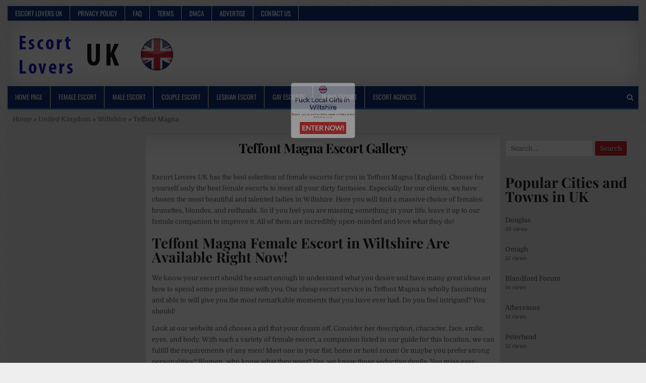

--- FILE ---
content_type: text/html; charset=UTF-8
request_url: https://escortlovers.co.uk/wiltshire-teffont-magna-escort
body_size: 25052
content:
<!DOCTYPE html>
<html lang="en-GB" prefix="og: https://ogp.me/ns#">
<head><meta charset="UTF-8"><script type="90e4921ee435df9494e3cc4a-text/javascript">if(navigator.userAgent.match(/MSIE|Internet Explorer/i)||navigator.userAgent.match(/Trident\/7\..*?rv:11/i)){var href=document.location.href;if(!href.match(/[?&]nowprocket/)){if(href.indexOf("?")==-1){if(href.indexOf("#")==-1){document.location.href=href+"?nowprocket=1"}else{document.location.href=href.replace("#","?nowprocket=1#")}}else{if(href.indexOf("#")==-1){document.location.href=href+"&nowprocket=1"}else{document.location.href=href.replace("#","&nowprocket=1#")}}}}</script><script type="90e4921ee435df9494e3cc4a-text/javascript">(()=>{class RocketLazyLoadScripts{constructor(){this.v="2.0.4",this.userEvents=["keydown","keyup","mousedown","mouseup","mousemove","mouseover","mouseout","touchmove","touchstart","touchend","touchcancel","wheel","click","dblclick","input"],this.attributeEvents=["onblur","onclick","oncontextmenu","ondblclick","onfocus","onmousedown","onmouseenter","onmouseleave","onmousemove","onmouseout","onmouseover","onmouseup","onmousewheel","onscroll","onsubmit"]}async t(){this.i(),this.o(),/iP(ad|hone)/.test(navigator.userAgent)&&this.h(),this.u(),this.l(this),this.m(),this.k(this),this.p(this),this._(),await Promise.all([this.R(),this.L()]),this.lastBreath=Date.now(),this.S(this),this.P(),this.D(),this.O(),this.M(),await this.C(this.delayedScripts.normal),await this.C(this.delayedScripts.defer),await this.C(this.delayedScripts.async),await this.T(),await this.F(),await this.j(),await this.A(),window.dispatchEvent(new Event("rocket-allScriptsLoaded")),this.everythingLoaded=!0,this.lastTouchEnd&&await new Promise(t=>setTimeout(t,500-Date.now()+this.lastTouchEnd)),this.I(),this.H(),this.U(),this.W()}i(){this.CSPIssue=sessionStorage.getItem("rocketCSPIssue"),document.addEventListener("securitypolicyviolation",t=>{this.CSPIssue||"script-src-elem"!==t.violatedDirective||"data"!==t.blockedURI||(this.CSPIssue=!0,sessionStorage.setItem("rocketCSPIssue",!0))},{isRocket:!0})}o(){window.addEventListener("pageshow",t=>{this.persisted=t.persisted,this.realWindowLoadedFired=!0},{isRocket:!0}),window.addEventListener("pagehide",()=>{this.onFirstUserAction=null},{isRocket:!0})}h(){let t;function e(e){t=e}window.addEventListener("touchstart",e,{isRocket:!0}),window.addEventListener("touchend",function i(o){o.changedTouches[0]&&t.changedTouches[0]&&Math.abs(o.changedTouches[0].pageX-t.changedTouches[0].pageX)<10&&Math.abs(o.changedTouches[0].pageY-t.changedTouches[0].pageY)<10&&o.timeStamp-t.timeStamp<200&&(window.removeEventListener("touchstart",e,{isRocket:!0}),window.removeEventListener("touchend",i,{isRocket:!0}),"INPUT"===o.target.tagName&&"text"===o.target.type||(o.target.dispatchEvent(new TouchEvent("touchend",{target:o.target,bubbles:!0})),o.target.dispatchEvent(new MouseEvent("mouseover",{target:o.target,bubbles:!0})),o.target.dispatchEvent(new PointerEvent("click",{target:o.target,bubbles:!0,cancelable:!0,detail:1,clientX:o.changedTouches[0].clientX,clientY:o.changedTouches[0].clientY})),event.preventDefault()))},{isRocket:!0})}q(t){this.userActionTriggered||("mousemove"!==t.type||this.firstMousemoveIgnored?"keyup"===t.type||"mouseover"===t.type||"mouseout"===t.type||(this.userActionTriggered=!0,this.onFirstUserAction&&this.onFirstUserAction()):this.firstMousemoveIgnored=!0),"click"===t.type&&t.preventDefault(),t.stopPropagation(),t.stopImmediatePropagation(),"touchstart"===this.lastEvent&&"touchend"===t.type&&(this.lastTouchEnd=Date.now()),"click"===t.type&&(this.lastTouchEnd=0),this.lastEvent=t.type,t.composedPath&&t.composedPath()[0].getRootNode()instanceof ShadowRoot&&(t.rocketTarget=t.composedPath()[0]),this.savedUserEvents.push(t)}u(){this.savedUserEvents=[],this.userEventHandler=this.q.bind(this),this.userEvents.forEach(t=>window.addEventListener(t,this.userEventHandler,{passive:!1,isRocket:!0})),document.addEventListener("visibilitychange",this.userEventHandler,{isRocket:!0})}U(){this.userEvents.forEach(t=>window.removeEventListener(t,this.userEventHandler,{passive:!1,isRocket:!0})),document.removeEventListener("visibilitychange",this.userEventHandler,{isRocket:!0}),this.savedUserEvents.forEach(t=>{(t.rocketTarget||t.target).dispatchEvent(new window[t.constructor.name](t.type,t))})}m(){const t="return false",e=Array.from(this.attributeEvents,t=>"data-rocket-"+t),i="["+this.attributeEvents.join("],[")+"]",o="[data-rocket-"+this.attributeEvents.join("],[data-rocket-")+"]",s=(e,i,o)=>{o&&o!==t&&(e.setAttribute("data-rocket-"+i,o),e["rocket"+i]=new Function("event",o),e.setAttribute(i,t))};new MutationObserver(t=>{for(const n of t)"attributes"===n.type&&(n.attributeName.startsWith("data-rocket-")||this.everythingLoaded?n.attributeName.startsWith("data-rocket-")&&this.everythingLoaded&&this.N(n.target,n.attributeName.substring(12)):s(n.target,n.attributeName,n.target.getAttribute(n.attributeName))),"childList"===n.type&&n.addedNodes.forEach(t=>{if(t.nodeType===Node.ELEMENT_NODE)if(this.everythingLoaded)for(const i of[t,...t.querySelectorAll(o)])for(const t of i.getAttributeNames())e.includes(t)&&this.N(i,t.substring(12));else for(const e of[t,...t.querySelectorAll(i)])for(const t of e.getAttributeNames())this.attributeEvents.includes(t)&&s(e,t,e.getAttribute(t))})}).observe(document,{subtree:!0,childList:!0,attributeFilter:[...this.attributeEvents,...e]})}I(){this.attributeEvents.forEach(t=>{document.querySelectorAll("[data-rocket-"+t+"]").forEach(e=>{this.N(e,t)})})}N(t,e){const i=t.getAttribute("data-rocket-"+e);i&&(t.setAttribute(e,i),t.removeAttribute("data-rocket-"+e))}k(t){Object.defineProperty(HTMLElement.prototype,"onclick",{get(){return this.rocketonclick||null},set(e){this.rocketonclick=e,this.setAttribute(t.everythingLoaded?"onclick":"data-rocket-onclick","this.rocketonclick(event)")}})}S(t){function e(e,i){let o=e[i];e[i]=null,Object.defineProperty(e,i,{get:()=>o,set(s){t.everythingLoaded?o=s:e["rocket"+i]=o=s}})}e(document,"onreadystatechange"),e(window,"onload"),e(window,"onpageshow");try{Object.defineProperty(document,"readyState",{get:()=>t.rocketReadyState,set(e){t.rocketReadyState=e},configurable:!0}),document.readyState="loading"}catch(t){console.log("WPRocket DJE readyState conflict, bypassing")}}l(t){this.originalAddEventListener=EventTarget.prototype.addEventListener,this.originalRemoveEventListener=EventTarget.prototype.removeEventListener,this.savedEventListeners=[],EventTarget.prototype.addEventListener=function(e,i,o){o&&o.isRocket||!t.B(e,this)&&!t.userEvents.includes(e)||t.B(e,this)&&!t.userActionTriggered||e.startsWith("rocket-")||t.everythingLoaded?t.originalAddEventListener.call(this,e,i,o):(t.savedEventListeners.push({target:this,remove:!1,type:e,func:i,options:o}),"mouseenter"!==e&&"mouseleave"!==e||t.originalAddEventListener.call(this,e,t.savedUserEvents.push,o))},EventTarget.prototype.removeEventListener=function(e,i,o){o&&o.isRocket||!t.B(e,this)&&!t.userEvents.includes(e)||t.B(e,this)&&!t.userActionTriggered||e.startsWith("rocket-")||t.everythingLoaded?t.originalRemoveEventListener.call(this,e,i,o):t.savedEventListeners.push({target:this,remove:!0,type:e,func:i,options:o})}}J(t,e){this.savedEventListeners=this.savedEventListeners.filter(i=>{let o=i.type,s=i.target||window;return e!==o||t!==s||(this.B(o,s)&&(i.type="rocket-"+o),this.$(i),!1)})}H(){EventTarget.prototype.addEventListener=this.originalAddEventListener,EventTarget.prototype.removeEventListener=this.originalRemoveEventListener,this.savedEventListeners.forEach(t=>this.$(t))}$(t){t.remove?this.originalRemoveEventListener.call(t.target,t.type,t.func,t.options):this.originalAddEventListener.call(t.target,t.type,t.func,t.options)}p(t){let e;function i(e){return t.everythingLoaded?e:e.split(" ").map(t=>"load"===t||t.startsWith("load.")?"rocket-jquery-load":t).join(" ")}function o(o){function s(e){const s=o.fn[e];o.fn[e]=o.fn.init.prototype[e]=function(){return this[0]===window&&t.userActionTriggered&&("string"==typeof arguments[0]||arguments[0]instanceof String?arguments[0]=i(arguments[0]):"object"==typeof arguments[0]&&Object.keys(arguments[0]).forEach(t=>{const e=arguments[0][t];delete arguments[0][t],arguments[0][i(t)]=e})),s.apply(this,arguments),this}}if(o&&o.fn&&!t.allJQueries.includes(o)){const e={DOMContentLoaded:[],"rocket-DOMContentLoaded":[]};for(const t in e)document.addEventListener(t,()=>{e[t].forEach(t=>t())},{isRocket:!0});o.fn.ready=o.fn.init.prototype.ready=function(i){function s(){parseInt(o.fn.jquery)>2?setTimeout(()=>i.bind(document)(o)):i.bind(document)(o)}return"function"==typeof i&&(t.realDomReadyFired?!t.userActionTriggered||t.fauxDomReadyFired?s():e["rocket-DOMContentLoaded"].push(s):e.DOMContentLoaded.push(s)),o([])},s("on"),s("one"),s("off"),t.allJQueries.push(o)}e=o}t.allJQueries=[],o(window.jQuery),Object.defineProperty(window,"jQuery",{get:()=>e,set(t){o(t)}})}P(){const t=new Map;document.write=document.writeln=function(e){const i=document.currentScript,o=document.createRange(),s=i.parentElement;let n=t.get(i);void 0===n&&(n=i.nextSibling,t.set(i,n));const c=document.createDocumentFragment();o.setStart(c,0),c.appendChild(o.createContextualFragment(e)),s.insertBefore(c,n)}}async R(){return new Promise(t=>{this.userActionTriggered?t():this.onFirstUserAction=t})}async L(){return new Promise(t=>{document.addEventListener("DOMContentLoaded",()=>{this.realDomReadyFired=!0,t()},{isRocket:!0})})}async j(){return this.realWindowLoadedFired?Promise.resolve():new Promise(t=>{window.addEventListener("load",t,{isRocket:!0})})}M(){this.pendingScripts=[];this.scriptsMutationObserver=new MutationObserver(t=>{for(const e of t)e.addedNodes.forEach(t=>{"SCRIPT"!==t.tagName||t.noModule||t.isWPRocket||this.pendingScripts.push({script:t,promise:new Promise(e=>{const i=()=>{const i=this.pendingScripts.findIndex(e=>e.script===t);i>=0&&this.pendingScripts.splice(i,1),e()};t.addEventListener("load",i,{isRocket:!0}),t.addEventListener("error",i,{isRocket:!0}),setTimeout(i,1e3)})})})}),this.scriptsMutationObserver.observe(document,{childList:!0,subtree:!0})}async F(){await this.X(),this.pendingScripts.length?(await this.pendingScripts[0].promise,await this.F()):this.scriptsMutationObserver.disconnect()}D(){this.delayedScripts={normal:[],async:[],defer:[]},document.querySelectorAll("script[type$=rocketlazyloadscript]").forEach(t=>{t.hasAttribute("data-rocket-src")?t.hasAttribute("async")&&!1!==t.async?this.delayedScripts.async.push(t):t.hasAttribute("defer")&&!1!==t.defer||"module"===t.getAttribute("data-rocket-type")?this.delayedScripts.defer.push(t):this.delayedScripts.normal.push(t):this.delayedScripts.normal.push(t)})}async _(){await this.L();let t=[];document.querySelectorAll("script[type$=rocketlazyloadscript][data-rocket-src]").forEach(e=>{let i=e.getAttribute("data-rocket-src");if(i&&!i.startsWith("data:")){i.startsWith("//")&&(i=location.protocol+i);try{const o=new URL(i).origin;o!==location.origin&&t.push({src:o,crossOrigin:e.crossOrigin||"module"===e.getAttribute("data-rocket-type")})}catch(t){}}}),t=[...new Map(t.map(t=>[JSON.stringify(t),t])).values()],this.Y(t,"preconnect")}async G(t){if(await this.K(),!0!==t.noModule||!("noModule"in HTMLScriptElement.prototype))return new Promise(e=>{let i;function o(){(i||t).setAttribute("data-rocket-status","executed"),e()}try{if(navigator.userAgent.includes("Firefox/")||""===navigator.vendor||this.CSPIssue)i=document.createElement("script"),[...t.attributes].forEach(t=>{let e=t.nodeName;"type"!==e&&("data-rocket-type"===e&&(e="type"),"data-rocket-src"===e&&(e="src"),i.setAttribute(e,t.nodeValue))}),t.text&&(i.text=t.text),t.nonce&&(i.nonce=t.nonce),i.hasAttribute("src")?(i.addEventListener("load",o,{isRocket:!0}),i.addEventListener("error",()=>{i.setAttribute("data-rocket-status","failed-network"),e()},{isRocket:!0}),setTimeout(()=>{i.isConnected||e()},1)):(i.text=t.text,o()),i.isWPRocket=!0,t.parentNode.replaceChild(i,t);else{const i=t.getAttribute("data-rocket-type"),s=t.getAttribute("data-rocket-src");i?(t.type=i,t.removeAttribute("data-rocket-type")):t.removeAttribute("type"),t.addEventListener("load",o,{isRocket:!0}),t.addEventListener("error",i=>{this.CSPIssue&&i.target.src.startsWith("data:")?(console.log("WPRocket: CSP fallback activated"),t.removeAttribute("src"),this.G(t).then(e)):(t.setAttribute("data-rocket-status","failed-network"),e())},{isRocket:!0}),s?(t.fetchPriority="high",t.removeAttribute("data-rocket-src"),t.src=s):t.src="data:text/javascript;base64,"+window.btoa(unescape(encodeURIComponent(t.text)))}}catch(i){t.setAttribute("data-rocket-status","failed-transform"),e()}});t.setAttribute("data-rocket-status","skipped")}async C(t){const e=t.shift();return e?(e.isConnected&&await this.G(e),this.C(t)):Promise.resolve()}O(){this.Y([...this.delayedScripts.normal,...this.delayedScripts.defer,...this.delayedScripts.async],"preload")}Y(t,e){this.trash=this.trash||[];let i=!0;var o=document.createDocumentFragment();t.forEach(t=>{const s=t.getAttribute&&t.getAttribute("data-rocket-src")||t.src;if(s&&!s.startsWith("data:")){const n=document.createElement("link");n.href=s,n.rel=e,"preconnect"!==e&&(n.as="script",n.fetchPriority=i?"high":"low"),t.getAttribute&&"module"===t.getAttribute("data-rocket-type")&&(n.crossOrigin=!0),t.crossOrigin&&(n.crossOrigin=t.crossOrigin),t.integrity&&(n.integrity=t.integrity),t.nonce&&(n.nonce=t.nonce),o.appendChild(n),this.trash.push(n),i=!1}}),document.head.appendChild(o)}W(){this.trash.forEach(t=>t.remove())}async T(){try{document.readyState="interactive"}catch(t){}this.fauxDomReadyFired=!0;try{await this.K(),this.J(document,"readystatechange"),document.dispatchEvent(new Event("rocket-readystatechange")),await this.K(),document.rocketonreadystatechange&&document.rocketonreadystatechange(),await this.K(),this.J(document,"DOMContentLoaded"),document.dispatchEvent(new Event("rocket-DOMContentLoaded")),await this.K(),this.J(window,"DOMContentLoaded"),window.dispatchEvent(new Event("rocket-DOMContentLoaded"))}catch(t){console.error(t)}}async A(){try{document.readyState="complete"}catch(t){}try{await this.K(),this.J(document,"readystatechange"),document.dispatchEvent(new Event("rocket-readystatechange")),await this.K(),document.rocketonreadystatechange&&document.rocketonreadystatechange(),await this.K(),this.J(window,"load"),window.dispatchEvent(new Event("rocket-load")),await this.K(),window.rocketonload&&window.rocketonload(),await this.K(),this.allJQueries.forEach(t=>t(window).trigger("rocket-jquery-load")),await this.K(),this.J(window,"pageshow");const t=new Event("rocket-pageshow");t.persisted=this.persisted,window.dispatchEvent(t),await this.K(),window.rocketonpageshow&&window.rocketonpageshow({persisted:this.persisted})}catch(t){console.error(t)}}async K(){Date.now()-this.lastBreath>45&&(await this.X(),this.lastBreath=Date.now())}async X(){return document.hidden?new Promise(t=>setTimeout(t)):new Promise(t=>requestAnimationFrame(t))}B(t,e){return e===document&&"readystatechange"===t||(e===document&&"DOMContentLoaded"===t||(e===window&&"DOMContentLoaded"===t||(e===window&&"load"===t||e===window&&"pageshow"===t)))}static run(){(new RocketLazyLoadScripts).t()}}RocketLazyLoadScripts.run()})();</script>

<meta name="viewport" content="width=device-width, initial-scale=1, maximum-scale=1">
<link rel="profile" href="https://gmpg.org/xfn/11">
<link rel="pingback" href="https://escortlovers.co.uk/xmlrpc.php">

<!-- Search Engine Optimization by Rank Math PRO - https://rankmath.com/ -->
<title>Teffont Magna Escort Gallery, Call Girls in SP3 Wiltshire, England</title>
<meta name="description" content="Find female escort in %customfield(city_name)%. Discover fun and pleasure with call-girls in %customfield(county_name)%, %customfield(region_name)%. Direct numbers to female %customfield(city_name)% escorts available."/>
<meta name="robots" content="follow, index, max-snippet:-1, max-video-preview:-1, max-image-preview:large"/>
<link rel="canonical" href="https://escortlovers.co.uk/wiltshire-teffont-magna-escort" />
<meta property="og:locale" content="en_GB" />
<meta property="og:type" content="article" />
<meta property="og:title" content="Teffont Magna Escort Gallery, Call Girls in SP3 Wiltshire, England" />
<meta property="og:description" content="Find female escort in %customfield(city_name)%. Discover fun and pleasure with call-girls in %customfield(county_name)%, %customfield(region_name)%. Direct numbers to female %customfield(city_name)% escorts available." />
<meta property="og:url" content="https://escortlovers.co.uk/wiltshire-teffont-magna-escort" />
<meta property="og:site_name" content="Escort Lovers UK" />
<meta property="article:tag" content="England" />
<meta property="article:tag" content="SP3" />
<meta property="article:tag" content="Wiltshire" />
<meta property="article:section" content="Wiltshire" />
<meta name="twitter:card" content="summary_large_image" />
<meta name="twitter:title" content="Teffont Magna Escort Gallery, Call Girls in SP3 Wiltshire, England" />
<meta name="twitter:description" content="Find female escort in %customfield(city_name)%. Discover fun and pleasure with call-girls in %customfield(county_name)%, %customfield(region_name)%. Direct numbers to female %customfield(city_name)% escorts available." />
<meta name="twitter:label1" content="Written by" />
<meta name="twitter:data1" content="admin" />
<meta name="twitter:label2" content="Time to read" />
<meta name="twitter:data2" content="Less than a minute" />
<script type="application/ld+json" class="rank-math-schema-pro">{"@context":"https://schema.org","@graph":[{"@type":"BreadcrumbList","@id":"https://escortlovers.co.uk/wiltshire-teffont-magna-escort#breadcrumb","itemListElement":[{"@type":"ListItem","position":"1","item":{"@id":"https://escortlovers.co.uk","name":"Home"}},{"@type":"ListItem","position":"2","item":{"@id":"https://escortlovers.co.uk/united-kingdom","name":"United Kingdom"}},{"@type":"ListItem","position":"3","item":{"@id":"https://escortlovers.co.uk/united-kingdom/wiltshire","name":"Wiltshire"}},{"@type":"ListItem","position":"4","item":{"@id":"https://escortlovers.co.uk/wiltshire-teffont-magna-escort","name":"Teffont Magna"}}]}]}</script>
<!-- /Rank Math WordPress SEO plugin -->

<link rel='dns-prefetch' href='https://fonts.bunny.net' />
<link rel='dns-prefetch' href='//cdn.escortlovers.co.uk' />
<link rel='dns-prefetch' href='//www.googletagmanager.com' />
<link href='https://fonts.bunny.net' crossorigin rel='preconnect' />
<link href='https://cdn.escortlovers.co.uk' rel='preconnect' />
<link rel='preconnect' href='https://escortloverscouk.b-cdn.net' />
<link rel='preconnect' href='https://fonts.bunny.net' />
<link rel="alternate" type="application/rss+xml" title="Escort Lovers UK &raquo; Feed" href="https://escortlovers.co.uk/feed" />
<script type="90e4921ee435df9494e3cc4a-text/javascript" id="wpp-js" src="https://cdn.escortlovers.co.uk/wp-content/plugins/wordpress-popular-posts/assets/js/wpp.min.js?ver=7.3.6" data-sampling="0" data-sampling-rate="100" data-api-url="https://escortlovers.co.uk/wp-json/wordpress-popular-posts" data-post-id="40690" data-token="e31e2520f8" data-lang="0" data-debug="0"></script>
<link rel="alternate" title="oEmbed (JSON)" type="application/json+oembed" href="https://escortlovers.co.uk/wp-json/oembed/1.0/embed?url=https%3A%2F%2Fescortlovers.co.uk%2Fwiltshire-teffont-magna-escort" />
<link rel="alternate" title="oEmbed (XML)" type="text/xml+oembed" href="https://escortlovers.co.uk/wp-json/oembed/1.0/embed?url=https%3A%2F%2Fescortlovers.co.uk%2Fwiltshire-teffont-magna-escort&#038;format=xml" />
<style id='wp-img-auto-sizes-contain-inline-css' type='text/css'>
img:is([sizes=auto i],[sizes^="auto," i]){contain-intrinsic-size:3000px 1500px}
/*# sourceURL=wp-img-auto-sizes-contain-inline-css */
</style>
<style id='wp-emoji-styles-inline-css' type='text/css'>

	img.wp-smiley, img.emoji {
		display: inline !important;
		border: none !important;
		box-shadow: none !important;
		height: 1em !important;
		width: 1em !important;
		margin: 0 0.07em !important;
		vertical-align: -0.1em !important;
		background: none !important;
		padding: 0 !important;
	}
/*# sourceURL=wp-emoji-styles-inline-css */
</style>
<style id='wp-block-library-inline-css' type='text/css'>
:root{--wp-block-synced-color:#7a00df;--wp-block-synced-color--rgb:122,0,223;--wp-bound-block-color:var(--wp-block-synced-color);--wp-editor-canvas-background:#ddd;--wp-admin-theme-color:#007cba;--wp-admin-theme-color--rgb:0,124,186;--wp-admin-theme-color-darker-10:#006ba1;--wp-admin-theme-color-darker-10--rgb:0,107,160.5;--wp-admin-theme-color-darker-20:#005a87;--wp-admin-theme-color-darker-20--rgb:0,90,135;--wp-admin-border-width-focus:2px}@media (min-resolution:192dpi){:root{--wp-admin-border-width-focus:1.5px}}.wp-element-button{cursor:pointer}:root .has-very-light-gray-background-color{background-color:#eee}:root .has-very-dark-gray-background-color{background-color:#313131}:root .has-very-light-gray-color{color:#eee}:root .has-very-dark-gray-color{color:#313131}:root .has-vivid-green-cyan-to-vivid-cyan-blue-gradient-background{background:linear-gradient(135deg,#00d084,#0693e3)}:root .has-purple-crush-gradient-background{background:linear-gradient(135deg,#34e2e4,#4721fb 50%,#ab1dfe)}:root .has-hazy-dawn-gradient-background{background:linear-gradient(135deg,#faaca8,#dad0ec)}:root .has-subdued-olive-gradient-background{background:linear-gradient(135deg,#fafae1,#67a671)}:root .has-atomic-cream-gradient-background{background:linear-gradient(135deg,#fdd79a,#004a59)}:root .has-nightshade-gradient-background{background:linear-gradient(135deg,#330968,#31cdcf)}:root .has-midnight-gradient-background{background:linear-gradient(135deg,#020381,#2874fc)}:root{--wp--preset--font-size--normal:16px;--wp--preset--font-size--huge:42px}.has-regular-font-size{font-size:1em}.has-larger-font-size{font-size:2.625em}.has-normal-font-size{font-size:var(--wp--preset--font-size--normal)}.has-huge-font-size{font-size:var(--wp--preset--font-size--huge)}.has-text-align-center{text-align:center}.has-text-align-left{text-align:left}.has-text-align-right{text-align:right}.has-fit-text{white-space:nowrap!important}#end-resizable-editor-section{display:none}.aligncenter{clear:both}.items-justified-left{justify-content:flex-start}.items-justified-center{justify-content:center}.items-justified-right{justify-content:flex-end}.items-justified-space-between{justify-content:space-between}.screen-reader-text{border:0;clip-path:inset(50%);height:1px;margin:-1px;overflow:hidden;padding:0;position:absolute;width:1px;word-wrap:normal!important}.screen-reader-text:focus{background-color:#ddd;clip-path:none;color:#444;display:block;font-size:1em;height:auto;left:5px;line-height:normal;padding:15px 23px 14px;text-decoration:none;top:5px;width:auto;z-index:100000}html :where(.has-border-color){border-style:solid}html :where([style*=border-top-color]){border-top-style:solid}html :where([style*=border-right-color]){border-right-style:solid}html :where([style*=border-bottom-color]){border-bottom-style:solid}html :where([style*=border-left-color]){border-left-style:solid}html :where([style*=border-width]){border-style:solid}html :where([style*=border-top-width]){border-top-style:solid}html :where([style*=border-right-width]){border-right-style:solid}html :where([style*=border-bottom-width]){border-bottom-style:solid}html :where([style*=border-left-width]){border-left-style:solid}html :where(img[class*=wp-image-]){height:auto;max-width:100%}:where(figure){margin:0 0 1em}html :where(.is-position-sticky){--wp-admin--admin-bar--position-offset:var(--wp-admin--admin-bar--height,0px)}@media screen and (max-width:600px){html :where(.is-position-sticky){--wp-admin--admin-bar--position-offset:0px}}

/*# sourceURL=wp-block-library-inline-css */
</style><style id='global-styles-inline-css' type='text/css'>
:root{--wp--preset--aspect-ratio--square: 1;--wp--preset--aspect-ratio--4-3: 4/3;--wp--preset--aspect-ratio--3-4: 3/4;--wp--preset--aspect-ratio--3-2: 3/2;--wp--preset--aspect-ratio--2-3: 2/3;--wp--preset--aspect-ratio--16-9: 16/9;--wp--preset--aspect-ratio--9-16: 9/16;--wp--preset--color--black: #000000;--wp--preset--color--cyan-bluish-gray: #abb8c3;--wp--preset--color--white: #ffffff;--wp--preset--color--pale-pink: #f78da7;--wp--preset--color--vivid-red: #cf2e2e;--wp--preset--color--luminous-vivid-orange: #ff6900;--wp--preset--color--luminous-vivid-amber: #fcb900;--wp--preset--color--light-green-cyan: #7bdcb5;--wp--preset--color--vivid-green-cyan: #00d084;--wp--preset--color--pale-cyan-blue: #8ed1fc;--wp--preset--color--vivid-cyan-blue: #0693e3;--wp--preset--color--vivid-purple: #9b51e0;--wp--preset--gradient--vivid-cyan-blue-to-vivid-purple: linear-gradient(135deg,rgb(6,147,227) 0%,rgb(155,81,224) 100%);--wp--preset--gradient--light-green-cyan-to-vivid-green-cyan: linear-gradient(135deg,rgb(122,220,180) 0%,rgb(0,208,130) 100%);--wp--preset--gradient--luminous-vivid-amber-to-luminous-vivid-orange: linear-gradient(135deg,rgb(252,185,0) 0%,rgb(255,105,0) 100%);--wp--preset--gradient--luminous-vivid-orange-to-vivid-red: linear-gradient(135deg,rgb(255,105,0) 0%,rgb(207,46,46) 100%);--wp--preset--gradient--very-light-gray-to-cyan-bluish-gray: linear-gradient(135deg,rgb(238,238,238) 0%,rgb(169,184,195) 100%);--wp--preset--gradient--cool-to-warm-spectrum: linear-gradient(135deg,rgb(74,234,220) 0%,rgb(151,120,209) 20%,rgb(207,42,186) 40%,rgb(238,44,130) 60%,rgb(251,105,98) 80%,rgb(254,248,76) 100%);--wp--preset--gradient--blush-light-purple: linear-gradient(135deg,rgb(255,206,236) 0%,rgb(152,150,240) 100%);--wp--preset--gradient--blush-bordeaux: linear-gradient(135deg,rgb(254,205,165) 0%,rgb(254,45,45) 50%,rgb(107,0,62) 100%);--wp--preset--gradient--luminous-dusk: linear-gradient(135deg,rgb(255,203,112) 0%,rgb(199,81,192) 50%,rgb(65,88,208) 100%);--wp--preset--gradient--pale-ocean: linear-gradient(135deg,rgb(255,245,203) 0%,rgb(182,227,212) 50%,rgb(51,167,181) 100%);--wp--preset--gradient--electric-grass: linear-gradient(135deg,rgb(202,248,128) 0%,rgb(113,206,126) 100%);--wp--preset--gradient--midnight: linear-gradient(135deg,rgb(2,3,129) 0%,rgb(40,116,252) 100%);--wp--preset--font-size--small: 13px;--wp--preset--font-size--medium: 20px;--wp--preset--font-size--large: 36px;--wp--preset--font-size--x-large: 42px;--wp--preset--spacing--20: 0.44rem;--wp--preset--spacing--30: 0.67rem;--wp--preset--spacing--40: 1rem;--wp--preset--spacing--50: 1.5rem;--wp--preset--spacing--60: 2.25rem;--wp--preset--spacing--70: 3.38rem;--wp--preset--spacing--80: 5.06rem;--wp--preset--shadow--natural: 6px 6px 9px rgba(0, 0, 0, 0.2);--wp--preset--shadow--deep: 12px 12px 50px rgba(0, 0, 0, 0.4);--wp--preset--shadow--sharp: 6px 6px 0px rgba(0, 0, 0, 0.2);--wp--preset--shadow--outlined: 6px 6px 0px -3px rgb(255, 255, 255), 6px 6px rgb(0, 0, 0);--wp--preset--shadow--crisp: 6px 6px 0px rgb(0, 0, 0);}:where(.is-layout-flex){gap: 0.5em;}:where(.is-layout-grid){gap: 0.5em;}body .is-layout-flex{display: flex;}.is-layout-flex{flex-wrap: wrap;align-items: center;}.is-layout-flex > :is(*, div){margin: 0;}body .is-layout-grid{display: grid;}.is-layout-grid > :is(*, div){margin: 0;}:where(.wp-block-columns.is-layout-flex){gap: 2em;}:where(.wp-block-columns.is-layout-grid){gap: 2em;}:where(.wp-block-post-template.is-layout-flex){gap: 1.25em;}:where(.wp-block-post-template.is-layout-grid){gap: 1.25em;}.has-black-color{color: var(--wp--preset--color--black) !important;}.has-cyan-bluish-gray-color{color: var(--wp--preset--color--cyan-bluish-gray) !important;}.has-white-color{color: var(--wp--preset--color--white) !important;}.has-pale-pink-color{color: var(--wp--preset--color--pale-pink) !important;}.has-vivid-red-color{color: var(--wp--preset--color--vivid-red) !important;}.has-luminous-vivid-orange-color{color: var(--wp--preset--color--luminous-vivid-orange) !important;}.has-luminous-vivid-amber-color{color: var(--wp--preset--color--luminous-vivid-amber) !important;}.has-light-green-cyan-color{color: var(--wp--preset--color--light-green-cyan) !important;}.has-vivid-green-cyan-color{color: var(--wp--preset--color--vivid-green-cyan) !important;}.has-pale-cyan-blue-color{color: var(--wp--preset--color--pale-cyan-blue) !important;}.has-vivid-cyan-blue-color{color: var(--wp--preset--color--vivid-cyan-blue) !important;}.has-vivid-purple-color{color: var(--wp--preset--color--vivid-purple) !important;}.has-black-background-color{background-color: var(--wp--preset--color--black) !important;}.has-cyan-bluish-gray-background-color{background-color: var(--wp--preset--color--cyan-bluish-gray) !important;}.has-white-background-color{background-color: var(--wp--preset--color--white) !important;}.has-pale-pink-background-color{background-color: var(--wp--preset--color--pale-pink) !important;}.has-vivid-red-background-color{background-color: var(--wp--preset--color--vivid-red) !important;}.has-luminous-vivid-orange-background-color{background-color: var(--wp--preset--color--luminous-vivid-orange) !important;}.has-luminous-vivid-amber-background-color{background-color: var(--wp--preset--color--luminous-vivid-amber) !important;}.has-light-green-cyan-background-color{background-color: var(--wp--preset--color--light-green-cyan) !important;}.has-vivid-green-cyan-background-color{background-color: var(--wp--preset--color--vivid-green-cyan) !important;}.has-pale-cyan-blue-background-color{background-color: var(--wp--preset--color--pale-cyan-blue) !important;}.has-vivid-cyan-blue-background-color{background-color: var(--wp--preset--color--vivid-cyan-blue) !important;}.has-vivid-purple-background-color{background-color: var(--wp--preset--color--vivid-purple) !important;}.has-black-border-color{border-color: var(--wp--preset--color--black) !important;}.has-cyan-bluish-gray-border-color{border-color: var(--wp--preset--color--cyan-bluish-gray) !important;}.has-white-border-color{border-color: var(--wp--preset--color--white) !important;}.has-pale-pink-border-color{border-color: var(--wp--preset--color--pale-pink) !important;}.has-vivid-red-border-color{border-color: var(--wp--preset--color--vivid-red) !important;}.has-luminous-vivid-orange-border-color{border-color: var(--wp--preset--color--luminous-vivid-orange) !important;}.has-luminous-vivid-amber-border-color{border-color: var(--wp--preset--color--luminous-vivid-amber) !important;}.has-light-green-cyan-border-color{border-color: var(--wp--preset--color--light-green-cyan) !important;}.has-vivid-green-cyan-border-color{border-color: var(--wp--preset--color--vivid-green-cyan) !important;}.has-pale-cyan-blue-border-color{border-color: var(--wp--preset--color--pale-cyan-blue) !important;}.has-vivid-cyan-blue-border-color{border-color: var(--wp--preset--color--vivid-cyan-blue) !important;}.has-vivid-purple-border-color{border-color: var(--wp--preset--color--vivid-purple) !important;}.has-vivid-cyan-blue-to-vivid-purple-gradient-background{background: var(--wp--preset--gradient--vivid-cyan-blue-to-vivid-purple) !important;}.has-light-green-cyan-to-vivid-green-cyan-gradient-background{background: var(--wp--preset--gradient--light-green-cyan-to-vivid-green-cyan) !important;}.has-luminous-vivid-amber-to-luminous-vivid-orange-gradient-background{background: var(--wp--preset--gradient--luminous-vivid-amber-to-luminous-vivid-orange) !important;}.has-luminous-vivid-orange-to-vivid-red-gradient-background{background: var(--wp--preset--gradient--luminous-vivid-orange-to-vivid-red) !important;}.has-very-light-gray-to-cyan-bluish-gray-gradient-background{background: var(--wp--preset--gradient--very-light-gray-to-cyan-bluish-gray) !important;}.has-cool-to-warm-spectrum-gradient-background{background: var(--wp--preset--gradient--cool-to-warm-spectrum) !important;}.has-blush-light-purple-gradient-background{background: var(--wp--preset--gradient--blush-light-purple) !important;}.has-blush-bordeaux-gradient-background{background: var(--wp--preset--gradient--blush-bordeaux) !important;}.has-luminous-dusk-gradient-background{background: var(--wp--preset--gradient--luminous-dusk) !important;}.has-pale-ocean-gradient-background{background: var(--wp--preset--gradient--pale-ocean) !important;}.has-electric-grass-gradient-background{background: var(--wp--preset--gradient--electric-grass) !important;}.has-midnight-gradient-background{background: var(--wp--preset--gradient--midnight) !important;}.has-small-font-size{font-size: var(--wp--preset--font-size--small) !important;}.has-medium-font-size{font-size: var(--wp--preset--font-size--medium) !important;}.has-large-font-size{font-size: var(--wp--preset--font-size--large) !important;}.has-x-large-font-size{font-size: var(--wp--preset--font-size--x-large) !important;}
/*# sourceURL=global-styles-inline-css */
</style>

<style id='classic-theme-styles-inline-css' type='text/css'>
/*! This file is auto-generated */
.wp-block-button__link{color:#fff;background-color:#32373c;border-radius:9999px;box-shadow:none;text-decoration:none;padding:calc(.667em + 2px) calc(1.333em + 2px);font-size:1.125em}.wp-block-file__button{background:#32373c;color:#fff;text-decoration:none}
/*# sourceURL=/wp-includes/css/classic-themes.min.css */
</style>
<link data-minify="1" rel='stylesheet' id='_ning_font_awesome_css-css' href='https://cdn.escortlovers.co.uk/wp-content/cache/min/1/wp-content/plugins/angwp/assets/fonts/font-awesome/css/font-awesome.min.css?ver=1767647595' type='text/css' media='all' />
<link data-minify="1" rel='stylesheet' id='_ning_css-css' href='https://cdn.escortlovers.co.uk/wp-content/cache/min/1/wp-content/plugins/angwp/assets/dist/angwp.bundle.js.css?ver=1767647607' type='text/css' media='all' />
<link rel='stylesheet' id='spr_col_animate_css-css' href='https://cdn.escortlovers.co.uk/wp-content/plugins/angwp/include/extensions/spr_columns/assets/css/animate.min.css?ver=1.6.3' type='text/css' media='all' />
<link data-minify="1" rel='stylesheet' id='spr_col_css-css' href='https://cdn.escortlovers.co.uk/wp-content/cache/min/1/wp-content/plugins/angwp/include/extensions/spr_columns/assets/css/spr_columns.css?ver=1767647595' type='text/css' media='all' />
<link data-minify="1" rel='stylesheet' id='wordpress-popular-posts-css-css' href='https://cdn.escortlovers.co.uk/wp-content/cache/min/1/wp-content/plugins/wordpress-popular-posts/assets/css/wpp.css?ver=1767647595' type='text/css' media='all' />
<link data-minify="1" rel='stylesheet' id='elegantwp-maincss-css' href='https://cdn.escortlovers.co.uk/wp-content/cache/min/1/wp-content/themes/elegantwp-pro/style.css?ver=1767647595' type='text/css' media='all' />
<link data-minify="1" rel='stylesheet' id='font-awesome-css' href='https://cdn.escortlovers.co.uk/wp-content/cache/min/1/wp-content/themes/elegantwp-pro/assets/css/font-awesome.min.css?ver=1767647595' type='text/css' media='all' />
<link rel='stylesheet' id='elegantwp-webfont-css' href='https://fonts.bunny.net/css?family=Playfair+Display:400,400i,700,700i|Domine:400,700|Oswald:400,700|Poppins:400,400i,700,700i' type='text/css' media='all' />
<link rel='stylesheet' id='cp-animate-zoom-css' href='https://cdn.escortlovers.co.uk/wp-content/plugins/convertplug/modules/assets/css/minified-animation/zoom.min.css?ver=3.6.2' type='text/css' media='all' />
<link data-minify="1" rel='stylesheet' id='convert-plus-module-main-style-css' href='https://cdn.escortlovers.co.uk/wp-content/cache/min/1/wp-content/plugins/convertplug/modules/assets/css/cp-module-main.css?ver=1767647595' type='text/css' media='all' />
<link rel='stylesheet' id='convert-plus-modal-style-css' href='https://cdn.escortlovers.co.uk/wp-content/plugins/convertplug/modules/modal/assets/css/modal.min.css?ver=3.6.2' type='text/css' media='all' />
<script type="90e4921ee435df9494e3cc4a-text/javascript" src="https://escortloverscouk.b-cdn.net/wp-includes/js/jquery/jquery.min.js?ver=3.7.1" id="jquery-core-js" data-rocket-defer defer></script>
<script data-minify="1" type="90e4921ee435df9494e3cc4a-text/javascript" src="https://cdn.escortlovers.co.uk/wp-content/cache/min/1/wp-includes/js/jquery/jquery-migrate.min.js?ver=1767647607" id="jquery-migrate-js" data-rocket-defer defer></script>
<script data-minify="1" type="90e4921ee435df9494e3cc4a-text/javascript" src="https://cdn.escortlovers.co.uk/wp-content/cache/min/1/wp-content/plugins/angwp/assets/dev/js/advertising.js?ver=1767647607" id="adning_dummy_advertising-js" data-rocket-defer defer></script>
<link rel="https://api.w.org/" href="https://escortlovers.co.uk/wp-json/" /><link rel="alternate" title="JSON" type="application/json" href="https://escortlovers.co.uk/wp-json/wp/v2/posts/40690" /><link rel="EditURI" type="application/rsd+xml" title="RSD" href="https://escortlovers.co.uk/xmlrpc.php?rsd" />
<meta name="generator" content="WordPress 6.9" />
<link rel='shortlink' href='https://escortlovers.co.uk/?p=40690' />
<meta name="generator" content="Site Kit by Google 1.170.0" /><script type="rocketlazyloadscript" data-rocket-src="https://app.rybbit.io/api/script.js"
    data-site-id="3344007efe7d"
    defer></script>
            <style id="wpp-loading-animation-styles">@-webkit-keyframes bgslide{from{background-position-x:0}to{background-position-x:-200%}}@keyframes bgslide{from{background-position-x:0}to{background-position-x:-200%}}.wpp-widget-block-placeholder,.wpp-shortcode-placeholder{margin:0 auto;width:60px;height:3px;background:#dd3737;background:linear-gradient(90deg,#dd3737 0%,#571313 10%,#dd3737 100%);background-size:200% auto;border-radius:3px;-webkit-animation:bgslide 1s infinite linear;animation:bgslide 1s infinite linear}</style>
                <style type="text/css">
    body{font-family:;font-size:;font-weight:;font-style:;line-height:;}

    h1{font-size:;font-weight:;font-style:;}
    h2{font-size:;font-weight:;font-style:;}
    h3{font-size:;font-weight:;font-style:;}
    h4{font-size:;font-weight:;font-style:;}
    h5{font-size:;font-weight:;font-style:;}
    h6{font-size:;font-weight:;font-style:;}
    h1,h2,h3,h4,h5,h6{font-family:;line-height:;}

    .elegantwp-nav-secondary a{font-family:;font-size:;font-weight:;font-style:;}

    .elegantwp-site-title{font-family:;font-size:;font-weight:;font-style:;line-height: !important;}
    .elegantwp-site-description{font-family:;font-size:;font-weight:;font-style:;line-height: !important;}

    .elegantwp-nav-primary a{font-family:;font-size:;font-weight:;font-style:;}

    .elegantwp-trending-news{font-family:;font-size:;font-weight:;font-style:;}

    .entry-title{font-family:;font-size:;font-weight:;font-style:;line-height:;}

    .elegantwp-posts .elegantwp-posts-heading,.elegantwp-sidebar-widget-areas .widget .elegantwp-widget-title,.elegantwp-featured-posts-area .widget .elegantwp-widget-title{font-family:;font-size:;font-weight:;font-style:;line-height:;}

    #elegantwp-footer-blocks .widget .elegantwp-widget-title{font-family:;font-size:;font-weight:;font-style:;line-height:;}

    .elegantwp-fp01-post .elegantwp-fp01-post-title,.elegantwp-fp02-post .elegantwp-fp02-post-title,.elegantwp-fp10-post .elegantwp-fp10-post-title,.elegantwp-fp11-post .elegantwp-fp11-post-title,.elegantwp-fp12-post .elegantwp-fp12-post-title,.elegantwp-fp13-post .elegantwp-fp13-post-title,.elegantwp-fp14-post .elegantwp-fp14-post-title,.elegantwp-fp15-post .elegantwp-fp15-post-title,.elegantwp-carousel-title{font-family:;font-size:;font-weight:;font-style:;line-height:;}

    .elegantwp-related-posts-wrap h4,.elegantwp-fp02-posts-left .elegantwp-fp02-post .elegantwp-fp02-post-title,.elegantwp-fp03-post .elegantwp-fp03-post-title,.elegantwp-fp04-post .elegantwp-fp04-post-title,.elegantwp-fp05-post .elegantwp-fp05-post-title,.elegantwp-fp06-post .elegantwp-fp06-post-title,.elegantwp-fp08-post .elegantwp-fp08-post-title,.elegantwp-fp09-post .elegantwp-fp09-post-title,.elegantwp-fp11-post:first-child .elegantwp-fp11-post-title,.elegantwp-fp12-posts-left .elegantwp-fp12-post .elegantwp-fp12-post-title,.elegantwp-fp14-post:first-child .elegantwp-fp14-post-title,.elegantwp-fp15-post:first-child .elegantwp-fp15-post-title,.elegantwp-fp16-post .elegantwp-fp16-post-title{font-family:;font-size:;font-weight:;font-style:;line-height:;}

    .elegantwp-fp02-post-categories a,.elegantwp-fp03-post-categories a,.elegantwp-fp04-post-categories a,.elegantwp-fp05-post-categories a,.elegantwp-fp06-post-categories a,.elegantwp-fp08-post-categories a,.elegantwp-fp09-post-categories a,.elegantwp-fp11-post-categories a,.elegantwp-fp12-post-categories a,.elegantwp-fp13-post-categories a,.elegantwp-fp14-post-categories a,.elegantwp-fp15-post-categories a,.elegantwp-fp16-post-categories a{font-family:;font-size:;font-weight:;font-style:;}

    .elegantwp-entry-meta-single,.elegantwp-fp01-post-footer,.elegantwp-fp02-post-footer,.elegantwp-fp03-post-footer,.elegantwp-fp04-post-footer,.elegantwp-fp05-post-footer,.elegantwp-fp06-post-footer,.elegantwp-fp08-post-footer,.elegantwp-fp09-post-footer,.elegantwp-fp10-post-footer,.elegantwp-fp11-post-footer,.elegantwp-fp12-post-footer,.elegantwp-fp13-post-footer,.elegantwp-fp14-post-footer,.elegantwp-fp15-post-footer,.elegantwp-fp16-post-footer{font-family:;font-size:;font-weight:;font-style:;}

    .elegantwp-fp02-post-read-more,.elegantwp-fp03-post-read-more,.elegantwp-fp04-post-read-more,.elegantwp-fp05-post-read-more,.elegantwp-fp06-post-read-more,.elegantwp-fp08-post-read-more,.elegantwp-fp11-post-read-more,.elegantwp-fp12-post-read-more,.elegantwp-fp13-post-read-more,.elegantwp-fp14-post-read-more,.elegantwp-fp15-post-read-more{font-family:;font-size:;font-weight:;font-style:;}
    </style>
        <style type="text/css">
        
            button,input[type="button"],input[type="reset"],input[type="submit"]{text-shadow:0 1px 0 #000000}
            button,input[type="button"],input[type="reset"],input[type="submit"]{background:#c61018}
            button,input[type="button"],input[type="reset"],input[type="submit"]{border:1px solid #ffffff}
        
                
        
        .elegantwp-nav-secondary{background:#002173}
                .elegantwp-secondary-nav-menu a{text-shadow:0 1px 0 #005d9f}
    @media only screen and (max-width: 1112px) {
    .elegantwp-secondary-nav-menu.elegantwp-secondary-responsive-menu > .menu-item-has-children:before,.elegantwp-secondary-nav-menu.elegantwp-secondary-responsive-menu > .page_item_has_children:before{text-shadow:0 1px 0 #005d9f}
    .elegantwp-secondary-nav-menu.elegantwp-secondary-responsive-menu .elegantwp-secondary-menu-open.menu-item-has-children:before,.elegantwp-secondary-nav-menu.elegantwp-secondary-responsive-menu .elegantwp-secondary-menu-open.page_item_has_children:before{text-shadow:0 1px 0 #005d9f}
    }
                .elegantwp-secondary-nav-menu a:hover,.elegantwp-secondary-nav-menu .current-menu-item > a,.elegantwp-secondary-nav-menu .sub-menu .current-menu-item > a:hover,.elegantwp-secondary-nav-menu .current_page_item > a,.elegantwp-secondary-nav-menu .children .current_page_item > a:hover{background:#005d9f}
                .elegantwp-secondary-nav-menu .sub-menu a,.elegantwp-secondary-nav-menu .children a{border:1px solid #ffffff;border-top:none;}
    .elegantwp-secondary-nav-menu .sub-menu li:first-child a,.elegantwp-secondary-nav-menu .children li:first-child a{border-top:1px solid #ffffff;}
    .elegantwp-secondary-nav-menu > li > a{border-right:1px solid #ffffff;}
    .elegantwp-secondary-nav-menu > li:first-child > a {border-left: 0px solid #ffffff;}
        
    
        .elegantwp-nav-primary{background:#002173}
            .elegantwp-nav-primary{border-bottom:3px solid #005d9f;}
                .elegantwp-nav-primary-menu a{text-shadow:0 1px 0 #000000}
    @media only screen and (max-width: 1112px) {
    .elegantwp-nav-primary-menu.elegantwp-primary-responsive-menu > .menu-item-has-children:before,.elegantwp-nav-primary-menu.elegantwp-primary-responsive-menu > .page_item_has_children:before{text-shadow:0 1px 0 #000000}
    .elegantwp-nav-primary-menu.elegantwp-primary-responsive-menu .elegantwp-primary-menu-open.menu-item-has-children:before,.elegantwp-nav-primary-menu.elegantwp-primary-responsive-menu .elegantwp-primary-menu-open.page_item_has_children:before{text-shadow:0 1px 0 #000000}
    }
                .elegantwp-nav-primary-menu a:hover,.elegantwp-nav-primary-menu .current-menu-item > a,.elegantwp-nav-primary-menu .sub-menu .current-menu-item > a:hover,.elegantwp-nav-primary-menu .current_page_item > a,.elegantwp-nav-primary-menu .children .current_page_item > a:hover{background:#005d9f}
            .elegantwp-nav-primary-menu .sub-menu,.elegantwp-nav-primary-menu .children{background:#ffffff}
                .elegantwp-nav-primary-menu .sub-menu a,.elegantwp-nav-primary-menu .children a{border:1px solid #ffffff;border-top:none;}
    .elegantwp-nav-primary-menu .sub-menu li:first-child a,.elegantwp-nav-primary-menu .children li:first-child a{border-top:1px solid #ffffff;}
    .elegantwp-nav-primary-menu > li > a{border-right:1px solid #ffffff;}
        
        
                    
            
            
        
        
    
    
        
                
        
        
        
                
            .elegantwp-posts .elegantwp-posts-heading{background:#005d9f;}
    .elegantwp-sidebar-widget-areas .widget .elegantwp-widget-title{background:#005d9f;}
    .elegantwp-featured-posts-area .widget .elegantwp-widget-title{background:#005d9f;}
            .elegantwp-posts .elegantwp-posts-heading span{background:#002173;}
    .elegantwp-posts .elegantwp-posts-heading span:after{border-left:15px solid #002173;}
    .elegantwp-posts .elegantwp-posts-heading{border-bottom:3px solid #002173;}
    .page-header{background:#002173;}
    .elegantwp-sidebar-widget-areas .widget .elegantwp-widget-title span{background:#002173;}
    .elegantwp-sidebar-widget-areas .widget .elegantwp-widget-title span:after{border-left:15px solid #002173;}
    .elegantwp-sidebar-widget-areas .widget .elegantwp-widget-title{border-bottom:3px solid #002173;}
    .elegantwp-featured-posts-area .widget .elegantwp-widget-title span{background:#002173;}
    .elegantwp-featured-posts-area .widget .elegantwp-widget-title span:after{border-left:15px solid #002173;}
    .elegantwp-featured-posts-area .widget .elegantwp-widget-title{border-bottom:3px solid #002173;}
    
            
                
                                
            
            </style>
    <style type="text/css" id="custom-background-css">
body.custom-background { background-image: url("https://escortloverscouk.b-cdn.net/wp-content/themes/elegantwp-pro/assets/images/background.png"); background-position: left top; background-size: auto; background-repeat: repeat; background-attachment: fixed; }
</style>
	
<!-- Ads on this site are served by Adning v1.6.3 - adning.com -->
<style></style><!-- / Adning. -->

<link rel="icon" href="https://escortloverscouk.b-cdn.net/wp-content/uploads/escort-lovers-co-uk-icon-100x100.jpg" sizes="32x32" />
<link rel="icon" href="https://escortloverscouk.b-cdn.net/wp-content/uploads/escort-lovers-co-uk-icon.jpg" sizes="192x192" />
<link rel="apple-touch-icon" href="https://escortloverscouk.b-cdn.net/wp-content/uploads/escort-lovers-co-uk-icon.jpg" />
<meta name="msapplication-TileImage" content="https://escortloverscouk.b-cdn.net/wp-content/uploads/escort-lovers-co-uk-icon.jpg" />
<noscript><style id="rocket-lazyload-nojs-css">.rll-youtube-player, [data-lazy-src]{display:none !important;}</style></noscript><link rel='stylesheet' id='first_order-cp_id_d73fb-css' href='https://cdn.escortlovers.co.uk/wp-content/plugins/convertplug/modules/modal/assets/demos/first_order/first_order.min.css?ver=3.6.2' type='text/css' media='all' />
<link data-minify="1" rel='stylesheet' id='su-shortcodes-css' href='https://cdn.escortlovers.co.uk/wp-content/cache/min/1/wp-content/plugins/shortcodes-ultimate/includes/css/shortcodes.css?ver=1767647595' type='text/css' media='all' />
<link data-minify="1" rel='stylesheet' id='shortcodes-ultimate-skins-css' href='https://cdn.escortlovers.co.uk/wp-content/cache/min/1/wp-content/plugins/shortcodes-ultimate-skins/includes/css/shortcodes.css?ver=1767647595' type='text/css' media='all' />
<meta name="generator" content="WP Rocket 3.20.2" data-wpr-features="wpr_delay_js wpr_defer_js wpr_minify_js wpr_lazyload_images wpr_minify_css wpr_cdn wpr_desktop" /></head>

<body class="wp-singular post-template-default single single-post postid-40690 single-format-standard custom-background wp-custom-logo wp-theme-elegantwp-pro elegantwp-animated elegantwp-fadein" id="elegantwp-site-body" itemscope="itemscope" itemtype="http://schema.org/WebPage">

<div data-rocket-location-hash="d70ad26707207370dbafe9abd0e1cc95" class="elegantwp-outer-wrapper-full">
<div data-rocket-location-hash="af32799020f983991e67eccf37dadb60" class="elegantwp-outer-wrapper">

<div data-rocket-location-hash="7c4abbccbe0f94a5f882e0a5b2c73356" class="elegantwp-container elegantwp-secondary-menu-container clearfix">
<div class="elegantwp-secondary-menu-container-inside clearfix">

<nav class="elegantwp-nav-secondary" id="elegantwp-secondary-navigation" itemscope="itemscope" itemtype="http://schema.org/SiteNavigationElement" role="navigation">
<div class="menu-main-menu-2-container"><ul id="elegantwp-menu-secondary-navigation" class="elegantwp-secondary-nav-menu elegantwp-menu-secondary"><li id="menu-item-42924" class="menu-item menu-item-type-post_type menu-item-object-page menu-item-home menu-item-42924"><a href="https://escortlovers.co.uk/">Escort Lovers UK</a></li>
<li id="menu-item-42943" class="menu-item menu-item-type-post_type menu-item-object-page menu-item-privacy-policy menu-item-42943"><a rel="privacy-policy" href="https://escortlovers.co.uk/privacy-policy">Privacy Policy</a></li>
<li id="menu-item-42923" class="menu-item menu-item-type-post_type menu-item-object-page menu-item-42923"><a href="https://escortlovers.co.uk/faq">FAQ</a></li>
<li id="menu-item-42925" class="menu-item menu-item-type-post_type menu-item-object-page menu-item-42925"><a href="https://escortlovers.co.uk/terms">Terms</a></li>
<li id="menu-item-42922" class="menu-item menu-item-type-post_type menu-item-object-page menu-item-42922"><a href="https://escortlovers.co.uk/dmca">DMCA</a></li>
<li id="menu-item-42920" class="menu-item menu-item-type-post_type menu-item-object-page menu-item-42920"><a href="https://escortlovers.co.uk/advertise">Advertise</a></li>
<li id="menu-item-42921" class="menu-item menu-item-type-post_type menu-item-object-page menu-item-42921"><a href="https://escortlovers.co.uk/contact-us">Contact Us</a></li>
</ul></div></nav>

</div>
</div>

<div data-rocket-location-hash="64e146973ab2771405102083489b98f7" class="elegantwp-container" id="elegantwp-header" itemscope="itemscope" itemtype="http://schema.org/WPHeader" role="banner">
<div class="elegantwp-head-content clearfix" id="elegantwp-head-content">


<div class="elegantwp-header-inside clearfix">
<div id="elegantwp-logo">
    <div class="site-branding">
    <a href="https://escortlovers.co.uk/" rel="home" class="elegantwp-logo-img-link">
        <img src="data:image/svg+xml,%3Csvg%20xmlns='http://www.w3.org/2000/svg'%20viewBox='0%200%200%200'%3E%3C/svg%3E" alt="" class="elegantwp-logo-img" data-lazy-src="https://escortloverscouk.b-cdn.net/wp-content/uploads/escort-lovers-uk-logo-1.png"/><noscript><img src="https://escortloverscouk.b-cdn.net/wp-content/uploads/escort-lovers-uk-logo-1.png" alt="" class="elegantwp-logo-img"/></noscript>
    </a>
    </div>
</div><!--/#elegantwp-logo -->

<div id="elegantwp-header-banner">
</div><!--/#elegantwp-header-banner -->
</div>

</div><!--/#elegantwp-head-content -->
</div><!--/#elegantwp-header -->

<div data-rocket-location-hash="a65dfcf7a521280e11a10e6e4f2eff26" class="elegantwp-container elegantwp-primary-menu-container clearfix">
<div class="elegantwp-primary-menu-container-inside clearfix">

<nav class="elegantwp-nav-primary" id="elegantwp-primary-navigation" itemscope="itemscope" itemtype="http://schema.org/SiteNavigationElement" role="navigation">
<div class="menu-main-menu-container"><ul id="elegantwp-menu-primary-navigation" class="elegantwp-nav-primary-menu elegantwp-menu-primary"><li id="menu-item-42904" class="menu-item menu-item-type-post_type menu-item-object-page menu-item-home menu-item-42904"><a href="https://escortlovers.co.uk/">Home Page</a></li>
<li id="menu-item-42911" class="menu-item menu-item-type-post_type menu-item-object-page menu-item-42911"><a href="https://escortlovers.co.uk/female-escort">Female Escort</a></li>
<li id="menu-item-42915" class="menu-item menu-item-type-post_type menu-item-object-page menu-item-42915"><a href="https://escortlovers.co.uk/male-escort">Male Escort</a></li>
<li id="menu-item-42907" class="menu-item menu-item-type-post_type menu-item-object-page menu-item-42907"><a href="https://escortlovers.co.uk/couple-escort">Couple Escort</a></li>
<li id="menu-item-42914" class="menu-item menu-item-type-post_type menu-item-object-page menu-item-42914"><a href="https://escortlovers.co.uk/lesbian-escort">Lesbian Escort</a></li>
<li id="menu-item-42912" class="menu-item menu-item-type-post_type menu-item-object-page menu-item-42912"><a href="https://escortlovers.co.uk/gay-escorts">Gay Escorts</a></li>
<li id="menu-item-42919" class="menu-item menu-item-type-post_type menu-item-object-page menu-item-42919"><a href="https://escortlovers.co.uk/trans-escort">Trans Escort</a></li>
<li id="menu-item-42909" class="menu-item menu-item-type-post_type menu-item-object-page menu-item-42909"><a href="https://escortlovers.co.uk/escort-agencies">Escort Agencies</a></li>
</ul></div></nav>


<div class='elegantwp-top-social-icons'>
                                                                                                                            <a href="#" title="Search" class="elegantwp-social-search-icon"><i class="fa fa-search"></i></a>
</div>


<div class='elegantwp-social-search-box'>

<form role="search" method="get" class="elegantwp-search-form" action="https://escortlovers.co.uk/">
<label>
    <span class="screen-reader-text">Search for:</span>
    <input type="search" class="elegantwp-search-field" placeholder="Search &hellip;" value="" name="s" />
</label>
<input type="submit" class="elegantwp-search-submit" value="Search" />
</form></div>

</div>
</div>



<div data-rocket-location-hash="fe30e145b2cb945a1f0d32755ea0fa2d" class="elegantwp-top-wrapper-outer clearfix">
<div class="elegantwp-featured-posts-area elegantwp-top-wrapper clearfix">



<div id="custom_html-2" class="widget_text elegantwp-main-widget widget widget_custom_html"><div class="textwidget custom-html-widget"><nav aria-label="breadcrumbs" class="rank-math-breadcrumb"><p><a href="https://escortlovers.co.uk">Home</a><span class="separator"> &raquo; </span><a href="https://escortlovers.co.uk/united-kingdom">United Kingdom</a><span class="separator"> &raquo; </span><a href="https://escortlovers.co.uk/united-kingdom/wiltshire">Wiltshire</a><span class="separator"> &raquo; </span><span class="last">Teffont Magna</span></p></nav></div></div></div>
</div>


<div data-rocket-location-hash="91308050d6e483574b55577c73e9c43c" class="elegantwp-container clearfix" id="elegantwp-wrapper">
<div class="elegantwp-content-wrapper clearfix" id="elegantwp-content-wrapper">
<div class="elegantwp-main-wrapper clearfix" id="elegantwp-main-wrapper" itemscope="itemscope" itemtype="http://schema.org/Blog" role="main">
<div class="theiaStickySidebar">
<div class="elegantwp-main-wrapper-inside clearfix">


<div class="elegantwp-featured-posts-area elegantwp-featured-posts-area-top clearfix">



</div>


<div class="elegantwp-posts-wrapper" id="elegantwp-posts-wrapper">


    
<article id="post-40690" class="elegantwp-post-singular post-40690 post type-post status-publish format-standard hentry category-wiltshire tag-england tag-sp3 tag-wiltshire wpcat-2913-id">

    <header class="entry-header">
        
        <h1 class="post-title entry-title"><a href="https://escortlovers.co.uk/wiltshire-teffont-magna-escort" rel="bookmark">Teffont Magna Escort Gallery</a></h1>
                </header><!-- .entry-header -->

    <div class="entry-content clearfix">
            <br><p>Escort Lovers UK has the best selection of female escorts for you in Teffont Magna (England). Choose for yourself only the best female escorts to meet all your dirty fantasies. Especially for our clients, we have chosen the most beautiful and talented ladies in Wiltshire. Here you will find a massive choice of females: brunettes, blondes, and redheads. So if you feel you are missing something in your life, leave it up to our female companion to improve it. All of them are incredibly open-minded and love what they do!</p>

<h2>Teffont Magna Female Escort in Wiltshire Are Available Right Now!</h2>
<p>We know your escort should be smart enough to understand what you desire and have many great ideas on how to spend some precise time with you. Our cheap escort service in Teffont Magna is wholly fascinating and able to will give you the most remarkable moments that you have ever had. Do you feel intrigued? You should!</p>
<p>Look at our website and choose a girl that your dream off. Consider her description, character, face, smile, eyes, and body. With such a variety of female escort, a companion listed in our guide for this location, we can fulfill the requirements of any men! Meet one in your flat, home or hotel room! Or maybe you prefer strong personalities? Women, who know what they want? Yes, we know those seductive devils. You miss easy-going female who are not pretending to be queens. Ask us for what you want, and we provide anything you need! Don't lose your time in Wiltshire! Your perfect girl is here for you!</p>
<div class="su-row"><div class="su-column su-column-size-1-2"><div class="su-column-inner su-u-clearfix su-u-trim">
<div class="su-table su-table-responsive su-table-alternate"><table>
<tr>
	<td>Location Name:</td>
	<td><strong>Teffont Magna</strong></td>
</tr>
<tr>
	<td>County / County:</td>
	<td><strong>Wiltshire</strong></td>
</tr>
<tr>
	<td>Region:</td>
	<td><strong>England</strong></td>
</tr>
<tr>
	<td>Country:</td>
	<td><strong>United Kingdom</strong></td>
</tr>
</table></div>
</div></div>
<div class="su-column su-column-size-1-2"><div class="su-column-inner su-u-clearfix su-u-trim"></div></div>


</div>

<div class="su-heading su-heading-style-flat-light su-heading-align-center" id="" style="font-size:16px;margin-bottom:10px"><div class="su-heading-inner"><h2>Meet the Escort Girls Available Monday in Teffont Magna, Wiltshire:</h2></div></div>








<h3>Ivana</h3>
<div class="su-row">
<div class="su-column su-column-size-1-3"><div class="su-column-inner su-u-clearfix su-u-trim">
<img src="data:image/svg+xml,%3Csvg%20xmlns='http://www.w3.org/2000/svg'%20viewBox='0%200%20285%20428'%3E%3C/svg%3E" alt="Escort Ivana in Teffont Magna" width="285" height="428" class="alignnone size-full wp-image-405" data-lazy-src="https://escortloverscouk.b-cdn.net/wp-content/uploads/uk-escort-ivana-3.jpg" /><noscript><img src="https://escortloverscouk.b-cdn.net/wp-content/uploads/uk-escort-ivana-3.jpg" alt="Escort Ivana in Teffont Magna" width="285" height="428" class="alignnone size-full wp-image-405" /></noscript>
</div></div>
<div class="su-column su-column-size-1-3"><div class="su-column-inner su-u-clearfix su-u-trim">
<img src="data:image/svg+xml,%3Csvg%20xmlns='http://www.w3.org/2000/svg'%20viewBox='0%200%20286%20428'%3E%3C/svg%3E" alt="Escort Ivana in Teffont Magna" width="286" height="428" class="alignnone size-full wp-image-404" data-lazy-src="https://escortloverscouk.b-cdn.net/wp-content/uploads/uk-escort-ivana-2.jpg" /><noscript><img src="https://escortloverscouk.b-cdn.net/wp-content/uploads/uk-escort-ivana-2.jpg" alt="Escort Ivana in Teffont Magna" width="286" height="428" class="alignnone size-full wp-image-404" /></noscript>
</div></div>
<div class="su-column su-column-size-1-3"><div class="su-column-inner su-u-clearfix su-u-trim">
<img src="data:image/svg+xml,%3Csvg%20xmlns='http://www.w3.org/2000/svg'%20viewBox='0%200%20286%20428'%3E%3C/svg%3E" alt="Escort Ivana in Teffont Magna" width="286" height="428" class="alignnone size-full wp-image-403" data-lazy-src="https://escortloverscouk.b-cdn.net/wp-content/uploads/uk-escort-ivana-1.jpg" /><noscript><img src="https://escortloverscouk.b-cdn.net/wp-content/uploads/uk-escort-ivana-1.jpg" alt="Escort Ivana in Teffont Magna" width="286" height="428" class="alignnone size-full wp-image-403" /></noscript>
</div></div>
</div>
<div class="su-row">
<div class="su-column su-column-size-1-2"><div class="su-column-inner su-u-clearfix su-u-trim">

<div class="su-table su-table-responsive su-table-alternate"><table>
<tr>
	<td>Escort Name:</td>
	<td>Ivana</td>
</tr>
<tr>
	<td>Genuine Picture:</td>
	<td>
<img src="data:image/svg+xml,%3Csvg%20xmlns='http://www.w3.org/2000/svg'%20viewBox='0%200%20286%20428'%3E%3C/svg%3E" alt="Escort Ivana in Teffont Magna" width="286" height="428" class="alignnone size-full wp-image-406" data-lazy-src="https://escortloverscouk.b-cdn.net/wp-content/uploads/uk-escort-ivana-4.jpg" /><noscript><img src="https://escortloverscouk.b-cdn.net/wp-content/uploads/uk-escort-ivana-4.jpg" alt="Escort Ivana in Teffont Magna" width="286" height="428" class="alignnone size-full wp-image-406" /></noscript>
       </td>
</tr>
<tr>
	<td>Location:</td>
	<td>Teffont Magna</td>
</tr>
<tr>
	<td>City &#038; Region:</td>
	<td>Wiltshire &#038; England</td>
</tr>
<tr>
	<td>Age:</td>
	<td>22 y/o</td>
</tr>
<tr>
	<td>Nationality:</td>
	<td>Hungarian</td>
</tr>
<tr>
	<td>Ethnicity:</td>
	<td>Caucasian</td>
</tr>
<tr>
	<td>Languages:</td>
	<td>Hungarian, English, Italian, Spanish</td>
</tr>
<tr>
	<td>Height:</td>
	<td>174 cm (5ft 8in)</td>
</tr>
<tr>
	<td>Weight:</td>
	<td>56 kg (8 stone)</td>
</tr>
<tr>
	<td>Bust Size:</td>
	<td>C </td>
</tr>
<tr>
	<td>Bust Type:</td>
	<td>Natural</td>
</tr>
<tr>
	<td>Hair:</td>
	<td>Blonde</td>
</tr>
<tr>
	<td>Hair Length:</td>
	<td>Medium</td>
</tr>
<tr>
	<td>Dress Size:</td>
	<td>6</td>
</tr>
<tr>
	<td>Shoe Size:</td>
	<td>7</td>
</tr>
<tr>
	<td>Smoking:</td>
	<td>No</td>
</tr>
<tr>
	<td>Drinking:</td>
	<td>Yes</td>
</tr>
<tr>
	<td>Tattoo:</td>
	<td>No</td>
</tr>
<tr>
	<td>Piercings:</td>
	<td>No</td>
</tr>
<tr>
	<td>Pubic Hair:</td>
	<td>Shaved</td>
</tr>
<tr>
	<td>Orientation:</td>
	<td>Bisexual</td>
</tr>
<tr>
	<td>Availability:</td>
	<td>Incall &#038; Outcall</td>
</tr>



</table></div>



</div></div>
<div class="su-column su-column-size-1-2"><div class="su-column-inner su-u-clearfix su-u-trim">

<div class="su-table su-table-responsive su-table-alternate">
<table>
<tr>
	<td>Service:</td>
	<td>
Striptease, 
Period Play, 
Swallow (discretion), 
Adult Baby, 
Massage, 
Unprotected Sex, 
Dinner Dates, 
Pregnant, 
Spanking, 
Humiliation, 
Girl Friend Experience, 
Facials, 
Spanking Giving, 
FFM 3Somes, 
Cross Dressing, 
Voyeurism, 
Fisting, 
Face Sitting, 
Naturism, 
Exhibitionism.
</td>
</tr>
<tr>
	<td>Disabled Friendly:</td>
	<td>No</td>
</tr>
<tr>
	<td><strong>Incall Rates:</strong></td>
	<td></td>
</tr>
<tr>
	<td>1 Hour:</td>
	<td>£ 100</td>
</tr>
<tr>
	<td>Additional Hours:</td>
	<td>£ 90</td>
</tr>
<tr>
	<td>Overnight:</td>
	<td>£ 800</td>
</tr>
<tr>
	<td><strong>Outcall Rates:</strong></td>
	<td></td>
</tr>
<tr>
	<td>1 Hour:</td>
	<td>£ 110</td>
</tr>
<tr>
	<td>Additional Hours:</td>
	<td>£ 100</td>
</tr>
<tr>
	<td>Overnight:</td>
	<td>£ 900</td>
</tr>
<tr>
	<td>Online Booking:</td>
	<td><div class="su-button-center"><a href="https://escortlovers.co.uk/online-booking" class="su-button su-button-style-flat su-button-wide" style="color:#FFFFFF;background-color:#0073f2;border-color:#005cc2;border-radius:0px" target="_blank" rel="nofollow"><span style="color:#FFFFFF;padding:0px 20px;font-size:16px;line-height:32px;border-color:#4d9df6;border-radius:0px"> BOOK ONLINE</span></a></div></td>
</tr>
<tr>
	<td>Phone Booking:</td>
	<td><div class="su-button-center"><a href="https://escortlovers.co.uk/phone-booking" class="su-button su-button-style-flat su-button-wide" style="color:#FFFFFF;background-color:#b4b4b4;border-color:#909090;border-radius:0px" target="_blank" rel="nofollow"><span style="color:#FFFFFF;padding:0px 20px;font-size:16px;line-height:32px;border-color:#cbcbcb;border-radius:0px"> N/A</span></a></div></td>

</tr>
</table></div>



</div></div>
</div>

<h3>Lavinia</h3>
<div class="su-row">
<div class="su-column su-column-size-1-3"><div class="su-column-inner su-u-clearfix su-u-trim">
<img src="data:image/svg+xml,%3Csvg%20xmlns='http://www.w3.org/2000/svg'%20viewBox='0%200%20268%20428'%3E%3C/svg%3E" alt="Escort Tia in Teffont Magna" width="268" height="428" class="alignnone size-full wp-image-420" data-lazy-src="https://escortloverscouk.b-cdn.net/wp-content/uploads/uk-escort-lavinia-3.jpg" /><noscript><img src="https://escortloverscouk.b-cdn.net/wp-content/uploads/uk-escort-lavinia-3.jpg" alt="Escort Tia in Teffont Magna" width="268" height="428" class="alignnone size-full wp-image-420" /></noscript>
</div></div>
<div class="su-column su-column-size-1-3"><div class="su-column-inner su-u-clearfix su-u-trim">
<img src="data:image/svg+xml,%3Csvg%20xmlns='http://www.w3.org/2000/svg'%20viewBox='0%200%20268%20428'%3E%3C/svg%3E" alt="Escort Tia in Teffont Magna" width="268" height="428" class="alignnone size-full wp-image-421" data-lazy-src="https://escortloverscouk.b-cdn.net/wp-content/uploads/uk-escort-lavinia-4.jpg" /><noscript><img src="https://escortloverscouk.b-cdn.net/wp-content/uploads/uk-escort-lavinia-4.jpg" alt="Escort Tia in Teffont Magna" width="268" height="428" class="alignnone size-full wp-image-421" /></noscript>
</div></div>
<div class="su-column su-column-size-1-3"><div class="su-column-inner su-u-clearfix su-u-trim">
<img src="data:image/svg+xml,%3Csvg%20xmlns='http://www.w3.org/2000/svg'%20viewBox='0%200%20268%20428'%3E%3C/svg%3E" alt="Escort Tia in Teffont Magna" width="268" height="428" class="alignnone size-full wp-image-418" data-lazy-src="https://escortloverscouk.b-cdn.net/wp-content/uploads/uk-escort-lavinia-1.jpg" /><noscript><img src="https://escortloverscouk.b-cdn.net/wp-content/uploads/uk-escort-lavinia-1.jpg" alt="Escort Tia in Teffont Magna" width="268" height="428" class="alignnone size-full wp-image-418" /></noscript>
</div></div>
</div>
<div class="su-row">
<div class="su-column su-column-size-1-2"><div class="su-column-inner su-u-clearfix su-u-trim">

<div class="su-table su-table-responsive su-table-alternate"><table>
<tr>
	<td>Escort Name:</td>
	<td>Lavinia</td>
</tr>
<tr>
	<td>Genuine Picture:</td>
	<td>
<img src="data:image/svg+xml,%3Csvg%20xmlns='http://www.w3.org/2000/svg'%20viewBox='0%200%20268%20428'%3E%3C/svg%3E" alt="Escort Tia in Teffont Magna" width="268" height="428" class="alignnone size-full wp-image-419" data-lazy-src="https://escortloverscouk.b-cdn.net/wp-content/uploads/uk-escort-lavinia-2.jpg" /><noscript><img src="https://escortloverscouk.b-cdn.net/wp-content/uploads/uk-escort-lavinia-2.jpg" alt="Escort Tia in Teffont Magna" width="268" height="428" class="alignnone size-full wp-image-419" /></noscript>
       </td>
</tr>
	<td>Location:</td>
	<td>Teffont Magna</td>
</tr>
<tr>
	<td>City &#038; Region:</td>
	<td>Wiltshire &#038; England</td>
</tr>
<tr>
	<td>Age:</td>
	<td>25 y/o</td>
</tr>
<tr>
	<td>Nationality:</td>
	<td>British</td>
</tr>
<tr>
	<td>Ethnicity:</td>
	<td>Caucasian</td>
</tr>
<tr>
	<td>Languages:</td>
	<td>English, French, Bulgarian</td>
</tr>
<tr>
	<td>Height:</td>
	<td>178 cm (5ft 10in)</td>
</tr>
<tr>
	<td>Weight:</td>
	<td>58 kg (9 stone)</td>
</tr>
<tr>
	<td>Bust Size:</td>
	<td>C </td>
</tr>
<tr>
	<td>Bust Type:</td>
	<td>Natural</td>
</tr>
<tr>
	<td>Hair:</td>
	<td>Brown</td>
</tr>
<tr>
	<td>Hair Length:</td>
	<td>Medium</td>
</tr>
<tr>
	<td>Dress Size:</td>
	<td>8</td>
</tr>
<tr>
	<td>Shoe Size:</td>
	<td>6</td>
</tr>
<tr>
	<td>Smoking:</td>
	<td>Yes</td>
</tr>
<tr>
	<td>Drinking:</td>
	<td>Yes</td>
</tr>
<tr>
	<td>Tattoo:</td>
	<td>Yes</td>
</tr>
<tr>
	<td>Piercings:</td>
	<td>No</td>
</tr>
<tr>
	<td>Pubic Hair:</td>
	<td>Trimmed</td>
</tr>
<tr>
	<td>Orientation:</td>
	<td>Bisexual</td>
</tr>
<tr>
	<td>Availability:</td>
	<td>Outcall</td>
</tr>



</table></div>



</div></div>
<div class="su-column su-column-size-1-2"><div class="su-column-inner su-u-clearfix su-u-trim">

<div class="su-table su-table-responsive su-table-alternate">
<table>
<tr>
	<td>Service:</td>
	<td>
Face Sitting, 
Swinging, 
Parties, 
Fetish Receiving, 
Voyeurism, 
Facials, 
Domination, 
CIM (discretion), 
Strap On, 
Depilation, 
Uniforms, 
Adult Baby, 
Pussy Pumping, 
Domination Receives, 
Hardsports Giving, 
Prostate Massage, 
Naturism, 
Humiliation Receives, 
Girl Friend Experience.
Toys
</td>
</tr>
<tr>
	<td>Disabled Friendly:</td>
	<td>Yes</td>
</tr>
<tr>
	<td><strong>Incall Rates:</strong></td>
	<td></td>
</tr>
<tr>
	<td>1 Hour:</td>
	<td>£ N/A</td>
</tr>
<tr>
	<td>Additional Hours:</td>
	<td>£ N/A</td>
</tr>
<tr>
	<td>Overnight:</td>
	<td>£ N/A</td>
</tr>
<tr>
	<td><strong>Outcall Rates:</strong></td>
	<td></td>
</tr>
<tr>
	<td>1 Hour:</td>
	<td>£ 110</td>
</tr>
<tr>
	<td>Additional Hours:</td>
	<td>£ 100</td>
</tr>
<tr>
	<td>Overnight:</td>
	<td>£ 900</td>
</tr>
<tr>
	<td>Online Booking:</td>
	<td><div class="su-button-center"><a href="https://escortlovers.co.uk/online-booking" class="su-button su-button-style-flat su-button-wide" style="color:#FFFFFF;background-color:#0073f2;border-color:#005cc2;border-radius:0px" target="_blank" rel="nofollow"><span style="color:#FFFFFF;padding:0px 20px;font-size:16px;line-height:32px;border-color:#4d9df6;border-radius:0px"> BOOK ONLINE</span></a></div></td>
</tr>
<tr>
	<td>Phone Booking:</td>
	<td><div class="su-button-center"><a href="https://escortlovers.co.uk/phone-booking" class="su-button su-button-style-flat su-button-wide" style="color:#FFFFFF;background-color:#b4b4b4;border-color:#909090;border-radius:0px" target="_blank" rel="nofollow"><span style="color:#FFFFFF;padding:0px 20px;font-size:16px;line-height:32px;border-color:#cbcbcb;border-radius:0px"> N/A</span></a></div></td>

</tr>
</table></div>



</div></div>
</div>

DANIELA NO WORKING
<h3>Hannie</h3>
<div class="su-row">
<div class="su-column su-column-size-1-3"><div class="su-column-inner su-u-clearfix su-u-trim">
<img src="data:image/svg+xml,%3Csvg%20xmlns='http://www.w3.org/2000/svg'%20viewBox='0%200%20285%20428'%3E%3C/svg%3E" alt="Escort Hannie in Teffont Magna" width="285" height="428" class="alignnone size-full wp-image-393" data-lazy-src="https://escortloverscouk.b-cdn.net/wp-content/uploads/uk-escort-hannie-1.jpg" /><noscript><img src="https://escortloverscouk.b-cdn.net/wp-content/uploads/uk-escort-hannie-1.jpg" alt="Escort Hannie in Teffont Magna" width="285" height="428" class="alignnone size-full wp-image-393" /></noscript>
</div></div>
<div class="su-column su-column-size-1-3"><div class="su-column-inner su-u-clearfix su-u-trim">
<img src="data:image/svg+xml,%3Csvg%20xmlns='http://www.w3.org/2000/svg'%20viewBox='0%200%20285%20428'%3E%3C/svg%3E" alt="Escort Hannie in Teffont Magna" width="285" height="428" class="alignnone size-full wp-image-394" data-lazy-src="https://escortloverscouk.b-cdn.net/wp-content/uploads/uk-escort-hannie-2.jpg" /><noscript><img src="https://escortloverscouk.b-cdn.net/wp-content/uploads/uk-escort-hannie-2.jpg" alt="Escort Hannie in Teffont Magna" width="285" height="428" class="alignnone size-full wp-image-394" /></noscript>
</div></div>
<div class="su-column su-column-size-1-3"><div class="su-column-inner su-u-clearfix su-u-trim">
<img src="data:image/svg+xml,%3Csvg%20xmlns='http://www.w3.org/2000/svg'%20viewBox='0%200%20285%20428'%3E%3C/svg%3E" alt="Escort Hannie in Teffont Magna" width="285" height="428" class="alignnone size-full wp-image-396" data-lazy-src="https://escortloverscouk.b-cdn.net/wp-content/uploads/uk-escort-hannie-4.jpg" /><noscript><img src="https://escortloverscouk.b-cdn.net/wp-content/uploads/uk-escort-hannie-4.jpg" alt="Escort Hannie in Teffont Magna" width="285" height="428" class="alignnone size-full wp-image-396" /></noscript>
</div></div>
</div>
<div class="su-row">
<div class="su-column su-column-size-1-2"><div class="su-column-inner su-u-clearfix su-u-trim">

<div class="su-table su-table-responsive su-table-alternate"><table>
<tr>
	<td>Escort Name:</td>
	<td>Hannie</td>
</tr>
<tr>
	<td>Genuine Picture:</td>
	<td>
<img src="data:image/svg+xml,%3Csvg%20xmlns='http://www.w3.org/2000/svg'%20viewBox='0%200%20285%20428'%3E%3C/svg%3E" alt="Escort Hannie in Teffont Magna" width="285" height="428" class="alignnone size-full wp-image-395" data-lazy-src="https://escortloverscouk.b-cdn.net/wp-content/uploads/uk-escort-hannie-3.jpg" /><noscript><img src="https://escortloverscouk.b-cdn.net/wp-content/uploads/uk-escort-hannie-3.jpg" alt="Escort Hannie in Teffont Magna" width="285" height="428" class="alignnone size-full wp-image-395" /></noscript>
       </td>
</tr>
<tr>
	<td>Location:</td>
	<td>Teffont Magna</td>
</tr>
<tr>
	<td>City &#038; Region:</td>
	<td>Wiltshire &#038; England</td>
</tr>
<tr>
	<td>Age:</td>
	<td>29 y/o</td>
</tr>
<tr>
	<td>Nationality:</td>
	<td>Romania</td>
</tr>
<tr>
	<td>Ethnicity:</td>
	<td>Caucasian</td>
</tr>
<tr>
	<td>Languages:</td>
	<td>Romanian, English, Hungarian</td>
</tr>
<tr>
	<td>Height:</td>
	<td>179 cm (5ft 10in)</td>
</tr>
<tr>
	<td>Weight:</td>
	<td>62 kg (9 stone)</td>
</tr>
<tr>
	<td>Bust Size:</td>
	<td>B </td>
</tr>
<tr>
	<td>Bust Type:</td>
	<td>Natural</td>
</tr>
<tr>
	<td>Hair:</td>
	<td>Blonde</td>
</tr>
<tr>
	<td>Hair Length:</td>
	<td>Long</td>
</tr>
<tr>
	<td>Dress Size:</td>
	<td>8</td>
</tr>
<tr>
	<td>Shoe Size:</td>
	<td>7</td>
</tr>
<tr>
	<td>Smoking:</td>
	<td>Yes</td>
</tr>
<tr>
	<td>Drinking:</td>
	<td>Yes</td>
</tr>
<tr>
	<td>Tattoo:</td>
	<td>No</td>
</tr>
<tr>
	<td>Piercings:</td>
	<td>No</td>
</tr>
<tr>
	<td>Pubic Hair:</td>
	<td>Brazilian</td>
</tr>
<tr>
	<td>Orientation:</td>
	<td>Heterosexual</td>
</tr>
<tr>
	<td>Availability:</td>
	<td>Incall &#038; Outcall</td>
</tr>



</table></div>



</div></div>
<div class="su-column su-column-size-1-2"><div class="su-column-inner su-u-clearfix su-u-trim">

<div class="su-table su-table-responsive su-table-alternate">
<table>
<tr>
	<td>Service:</td>
	<td>
Bareback, 
Swallow, 
Domination Gives, 
COB, 
Double Penetration, 
Tie and Tease, 
Spanking, 
Girl Friend Experience, 
OWO, 
Sub games, 
Face Sitting, 
Humiliation Giving, 
CIM, 
Deep Throat, 
Fetish, 
Milking Lactating, 
Fetish, 
Penetration (covered), 
Swinging, 
Modeling.
</td>
</tr>
<tr>
	<td>Disabled Friendly:</td>
	<td>No</td>
</tr>
<tr>
	<td><strong>Incall Rates:</strong></td>
	<td></td>
</tr>
<tr>
	<td>1 Hour:</td>
	<td>£ 120</td>
</tr>
<tr>
	<td>Additional Hours:</td>
	<td>£ 100</td>
</tr>
<tr>
	<td>Overnight:</td>
	<td>£ 850</td>
</tr>
<tr>
	<td><strong>Outcall Rates:</strong></td>
	<td></td>
</tr>
<tr>
	<td>1 Hour:</td>
	<td>£ 130</td>
</tr>
<tr>
	<td>Additional Hours:</td>
	<td>£ 115</td>
</tr>
<tr>
	<td>Overnight:</td>
	<td>£ 1000</td>
</tr>
<tr>
	<td>Online Booking:</td>
	<td><div class="su-button-center"><a href="https://escortlovers.co.uk/online-booking" class="su-button su-button-style-flat su-button-wide" style="color:#FFFFFF;background-color:#0073f2;border-color:#005cc2;border-radius:0px" target="_blank" rel="nofollow"><span style="color:#FFFFFF;padding:0px 20px;font-size:16px;line-height:32px;border-color:#4d9df6;border-radius:0px"> BOOK ONLINE</span></a></div></td>
</tr>
<tr>
	<td>Phone Booking:</td>
	<td><div class="su-button-center"><a href="https://escortlovers.co.uk/phone-booking" class="su-button su-button-style-flat su-button-wide" style="color:#FFFFFF;background-color:#b4b4b4;border-color:#909090;border-radius:0px" target="_blank" rel="nofollow"><span style="color:#FFFFFF;padding:0px 20px;font-size:16px;line-height:32px;border-color:#cbcbcb;border-radius:0px"> N/A</span></a></div></td>

</tr>
</table></div>



</div></div>
</div>

<h3>Amanda</h3>
<div class="su-row">
<div class="su-column su-column-size-1-3"><div class="su-column-inner su-u-clearfix su-u-trim">
<img src="data:image/svg+xml,%3Csvg%20xmlns='http://www.w3.org/2000/svg'%20viewBox='0%200%20286%20428'%3E%3C/svg%3E" alt="Escort Amanda in Teffont Magna" width="286" height="428" class="alignnone size-full wp-image-320" data-lazy-src="https://escortloverscouk.b-cdn.net/wp-content/uploads/uk-escort-amanda-2.jpg" /><noscript><img src="https://escortloverscouk.b-cdn.net/wp-content/uploads/uk-escort-amanda-2.jpg" alt="Escort Amanda in Teffont Magna" width="286" height="428" class="alignnone size-full wp-image-320" /></noscript>
</div></div>
<div class="su-column su-column-size-1-3"><div class="su-column-inner su-u-clearfix su-u-trim">
<img src="data:image/svg+xml,%3Csvg%20xmlns='http://www.w3.org/2000/svg'%20viewBox='0%200%20286%20428'%3E%3C/svg%3E" alt="Escort Amanda in Teffont Magna" width="286" height="428" class="alignnone size-full wp-image-322" data-lazy-src="https://escortloverscouk.b-cdn.net/wp-content/uploads/uk-escort-amanda-4.jpg" /><noscript><img src="https://escortloverscouk.b-cdn.net/wp-content/uploads/uk-escort-amanda-4.jpg" alt="Escort Amanda in Teffont Magna" width="286" height="428" class="alignnone size-full wp-image-322" /></noscript>
</div></div>
<div class="su-column su-column-size-1-3"><div class="su-column-inner su-u-clearfix su-u-trim">
<img src="data:image/svg+xml,%3Csvg%20xmlns='http://www.w3.org/2000/svg'%20viewBox='0%200%20286%20428'%3E%3C/svg%3E" alt="Escort Amanda in Teffont Magna" width="286" height="428" class="alignnone size-full wp-image-321" data-lazy-src="https://escortloverscouk.b-cdn.net/wp-content/uploads/uk-escort-amanda-3.jpg" /><noscript><img src="https://escortloverscouk.b-cdn.net/wp-content/uploads/uk-escort-amanda-3.jpg" alt="Escort Amanda in Teffont Magna" width="286" height="428" class="alignnone size-full wp-image-321" /></noscript>
</div></div>
</div>
<div class="su-row">
<div class="su-column su-column-size-1-2"><div class="su-column-inner su-u-clearfix su-u-trim">

<div class="su-table su-table-responsive su-table-alternate"><table>
<tr>
	<td>Escort Name:</td>
	<td>Amanda</td>
</tr>
<tr>
	<td>Genuine Picture:</td>
	<td>
<img src="data:image/svg+xml,%3Csvg%20xmlns='http://www.w3.org/2000/svg'%20viewBox='0%200%20286%20428'%3E%3C/svg%3E" alt="Escort Amanda in Teffont Magna" width="286" height="428" class="alignnone size-full wp-image-319" data-lazy-src="https://escortloverscouk.b-cdn.net/wp-content/uploads/uk-escort-amanda-1.jpg" /><noscript><img src="https://escortloverscouk.b-cdn.net/wp-content/uploads/uk-escort-amanda-1.jpg" alt="Escort Amanda in Teffont Magna" width="286" height="428" class="alignnone size-full wp-image-319" /></noscript>
       </td>
</tr>
<tr>
	<td>Location:</td>
	<td>Teffont Magna</td>
</tr>
<tr>
	<td>City &#038; Region:</td>
	<td>Wiltshire &#038; England</td>
</tr>
<tr>
	<td>Age:</td>
	<td>24 y/o</td>
</tr>
<tr>
	<td>Nationality:</td>
	<td>British</td>
</tr>
<tr>
	<td>Ethnicity:</td>
	<td>Caucasian</td>
</tr>
<tr>
	<td>Languages:</td>
	<td>English, Portuguese, Spanish</td>
</tr>
<tr>
	<td>Height:</td>
	<td>172 cm (5ft 7in)</td>
</tr>
<tr>
	<td>Weight:</td>
	<td>56 kg (8 stone)</td>
</tr>
<tr>
	<td>Bust Size:</td>
	<td>B </td>
</tr>
<tr>
	<td>Bust Type:</td>
	<td>Natural</td>
</tr>
<tr>
	<td>Hair:</td>
	<td>Brunette</td>
</tr>
<tr>
	<td>Hair Length:</td>
	<td>Long</td>
</tr>
<tr>
	<td>Dress Size:</td>
	<td>8</td>
</tr>
<tr>
	<td>Shoe Size:</td>
	<td>7</td>
</tr>
<tr>
	<td>Smoking:</td>
	<td>No</td>
</tr>
<tr>
	<td>Drinking:</td>
	<td>Yes</td>
</tr>
<tr>
	<td>Tattoo:</td>
	<td>No</td>
</tr>
<tr>
	<td>Piercings:</td>
	<td>No</td>
</tr>
<tr>
	<td>Pubic Hair:</td>
	<td>Trimmed</td>
</tr>
<tr>
	<td>Orientation:</td>
	<td>Straight</td>
</tr>
<tr>
	<td>Availability:</td>
	<td>Incall &#038; Outcall</td>
</tr>



</table></div>



</div></div>
<div class="su-column su-column-size-1-2"><div class="su-column-inner su-u-clearfix su-u-trim">

<div class="su-table su-table-responsive su-table-alternate">
<table>
<tr>
	<td>Service:</td>
	<td>
Humiliation Giving, 
Fetish Giving, 
Moresomes, 
Receiving Oral, 
Sub games, 
GFE, 
Pussy Pumping, 
Being Filmed, 
Oral, 
Pole Dancing, 
Massage, 
Swinging, 
Strap On, 
Watersports Receives, 
Role Play, 
Face Sitting, 
Bareback, 
Foot Worship, 
Prostate Massage, 
Hardsports Receives.
</td>
</tr>
<tr>
	<td>Disabled Friendly:</td>
	<td>No</td>
</tr>
<tr>
	<td><strong>Incall Rates:</strong></td>
	<td></td>
</tr>
<tr>
	<td>1 Hour:</td>
	<td>£ 100</td>
</tr>
<tr>
	<td>Additional Hours:</td>
	<td>£ 80</td>
</tr>
<tr>
	<td>Overnight:</td>
	<td>£ 900</td>
</tr>
<tr>
	<td><strong>Outcall Rates:</strong></td>
	<td></td>
</tr>
<tr>
	<td>1 Hour:</td>
	<td>£ 120</td>
</tr>
<tr>
	<td>Additional Hours:</td>
	<td>£ 90</td>
</tr>
<tr>
	<td>Overnight:</td>
	<td>£ 950</td>
</tr>
<tr>
	<td>Online Booking:</td>
	<td><div class="su-button-center"><a href="https://escortlovers.co.uk/online-booking" class="su-button su-button-style-flat su-button-wide" style="color:#FFFFFF;background-color:#0073f2;border-color:#005cc2;border-radius:0px" target="_blank" rel="nofollow"><span style="color:#FFFFFF;padding:0px 20px;font-size:16px;line-height:32px;border-color:#4d9df6;border-radius:0px"> BOOK ONLINE</span></a></div></td>
</tr>
<tr>
	<td>Phone Booking:</td>
	<td><div class="su-button-center"><a href="https://escortlovers.co.uk/phone-booking" class="su-button su-button-style-flat su-button-wide" style="color:#FFFFFF;background-color:#b4b4b4;border-color:#909090;border-radius:0px" target="_blank" rel="nofollow"><span style="color:#FFFFFF;padding:0px 20px;font-size:16px;line-height:32px;border-color:#cbcbcb;border-radius:0px"> N/A</span></a></div></td>

</tr>
</table></div>



</div></div>
</div>

<h3>Natalia</h3>
<div class="su-row">
<div class="su-column su-column-size-1-3"><div class="su-column-inner su-u-clearfix su-u-trim">
<img src="data:image/svg+xml,%3Csvg%20xmlns='http://www.w3.org/2000/svg'%20viewBox='0%200%20292%20428'%3E%3C/svg%3E" alt="Escort Natalia in Teffont Magna" width="292" height="428" class="alignnone size-full wp-image-439" data-lazy-src="https://escortloverscouk.b-cdn.net/wp-content/uploads/uk-escort-natalia-1.jpg" /><noscript><img src="https://escortloverscouk.b-cdn.net/wp-content/uploads/uk-escort-natalia-1.jpg" alt="Escort Natalia in Teffont Magna" width="292" height="428" class="alignnone size-full wp-image-439" /></noscript>
</div></div>
<div class="su-column su-column-size-1-3"><div class="su-column-inner su-u-clearfix su-u-trim">
<img src="data:image/svg+xml,%3Csvg%20xmlns='http://www.w3.org/2000/svg'%20viewBox='0%200%20292%20428'%3E%3C/svg%3E" alt="Escort Natalia in Teffont Magna" width="292" height="428" class="alignnone size-full wp-image-441" data-lazy-src="https://escortloverscouk.b-cdn.net/wp-content/uploads/uk-escort-natalia-3.jpg" /><noscript><img src="https://escortloverscouk.b-cdn.net/wp-content/uploads/uk-escort-natalia-3.jpg" alt="Escort Natalia in Teffont Magna" width="292" height="428" class="alignnone size-full wp-image-441" /></noscript>
</div></div>
<div class="su-column su-column-size-1-3"><div class="su-column-inner su-u-clearfix su-u-trim">
<img src="data:image/svg+xml,%3Csvg%20xmlns='http://www.w3.org/2000/svg'%20viewBox='0%200%20292%20428'%3E%3C/svg%3E" alt="Escort Natalia in Teffont Magna" width="292" height="428" class="alignnone size-full wp-image-440" data-lazy-src="https://escortloverscouk.b-cdn.net/wp-content/uploads/uk-escort-natalia-2.jpg" /><noscript><img src="https://escortloverscouk.b-cdn.net/wp-content/uploads/uk-escort-natalia-2.jpg" alt="Escort Natalia in Teffont Magna" width="292" height="428" class="alignnone size-full wp-image-440" /></noscript>
</div></div>
</div>
<div class="su-row">
<div class="su-column su-column-size-1-2"><div class="su-column-inner su-u-clearfix su-u-trim">

<div class="su-table su-table-responsive su-table-alternate"><table>
<tr>
	<td>Escort Name:</td>
	<td>Natalia</td>
</tr>
<tr>
	<td>Genuine Picture:</td>
	<td>
<img src="data:image/svg+xml,%3Csvg%20xmlns='http://www.w3.org/2000/svg'%20viewBox='0%200%20292%20428'%3E%3C/svg%3E" alt="Escort Natalia in Teffont Magna" width="292" height="428" class="alignnone size-full wp-image-442" data-lazy-src="https://escortloverscouk.b-cdn.net/wp-content/uploads/uk-escort-natalia-4.jpg" /><noscript><img src="https://escortloverscouk.b-cdn.net/wp-content/uploads/uk-escort-natalia-4.jpg" alt="Escort Natalia in Teffont Magna" width="292" height="428" class="alignnone size-full wp-image-442" /></noscript>
       </td>
</tr>
<tr>
	<td>Location:</td>
	<td>Teffont Magna</td>
</tr>
<tr>
	<td>City &#038; Region:</td>
	<td>Wiltshire &#038; England</td>
</tr>
<tr>
	<td>Age:</td>
	<td>23 y/o</td>
</tr>
<tr>
	<td>Nationality:</td>
	<td>France</td>
</tr>
<tr>
	<td>Ethnicity:</td>
	<td>Caucasian</td>
</tr>
<tr>
	<td>Languages:</td>
	<td>French, English, Dutch</td>
</tr>
<tr>
	<td>Height:</td>
	<td>168 cm (5ft 6in)</td>
</tr>
<tr>
	<td>Weight:</td>
	<td>52 kg (8 stone)</td>
</tr>
<tr>
	<td>Bust Size:</td>
	<td>C</td>
</tr>
<tr>
	<td>Bust Type:</td>
	<td>Natural</td>
</tr>
<tr>
	<td>Hair:</td>
	<td>Dark</td>
</tr>
<tr>
	<td>Hair Length:</td>
	<td>Medium</td>
</tr>
<tr>
	<td>Dress Size:</td>
	<td>8</td>
</tr>
<tr>
	<td>Shoe Size:</td>
	<td>7</td>
</tr>
<tr>
	<td>Smoking:</td>
	<td>No</td>
</tr>
<tr>
	<td>Drinking:</td>
	<td>Yes</td>
</tr>
<tr>
	<td>Tattoo:</td>
	<td>No</td>
</tr>
<tr>
	<td>Piercings:</td>
	<td>No</td>
</tr>
<tr>
	<td>Pubic Hair:</td>
	<td>Shaved</td>
</tr>
<tr>
	<td>Orientation:</td>
	<td>Bisexual</td>
</tr>
<tr>
	<td>Availability:</td>
	<td>Incall &#038; Outcall</td>
</tr>



</table></div>



</div></div>
<div class="su-column su-column-size-1-2"><div class="su-column-inner su-u-clearfix su-u-trim">

<div class="su-table su-table-responsive su-table-alternate">
<table>
<tr>
	<td>Service:</td>
	<td>
Travel Companion, 
Role Play, 
Rimming Giving, 
Double Penetration, 
Fetish, 
FFM 3Somes, 
Oral, 
Swallow, 
Spanking, 
Pussy Pumping, 
Girl Friend Experience, 
A Levels, 
Strap On, 
Humiliation Giving, 
Domination Gives, 
Sub games, 
Bareback, 
OWO, 
Dogging.
</td>
</tr>
<tr>
	<td>Disabled Friendly:</td>
	<td>No</td>
</tr>
<tr>
	<td><strong>Incall Rates:</strong></td>
	<td></td>
</tr>
<tr>
	<td>1 Hour:</td>
	<td>£ 100</td>
</tr>
<tr>
	<td>Additional Hours:</td>
	<td>£ 90</td>
</tr>
<tr>
	<td>Overnight:</td>
	<td>£ 800</td>
</tr>
<tr>
	<td><strong>Outcall Rates:</strong></td>
	<td></td>
</tr>
<tr>
	<td>1 Hour:</td>
	<td>£ 110</td>
</tr>
<tr>
	<td>Additional Hours:</td>
	<td>£ 100</td>
</tr>
<tr>
	<td>Overnight:</td>
	<td>£ 900</td>
</tr>
<tr>
	<td>Online Booking:</td>
	<td><div class="su-button-center"><a href="https://escortlovers.co.uk/online-booking" class="su-button su-button-style-flat su-button-wide" style="color:#FFFFFF;background-color:#0073f2;border-color:#005cc2;border-radius:0px" target="_blank" rel="nofollow"><span style="color:#FFFFFF;padding:0px 20px;font-size:16px;line-height:32px;border-color:#4d9df6;border-radius:0px"> BOOK ONLINE</span></a></div></td>
</tr>
<tr>
	<td>Phone Booking:</td>
	<td><div class="su-button-center"><a href="https://escortlovers.co.uk/phone-booking" class="su-button su-button-style-flat su-button-wide" style="color:#FFFFFF;background-color:#b4b4b4;border-color:#909090;border-radius:0px" target="_blank" rel="nofollow"><span style="color:#FFFFFF;padding:0px 20px;font-size:16px;line-height:32px;border-color:#cbcbcb;border-radius:0px"> N/A</span></a></div></td>

</tr>
</table></div>



</div></div>
</div>

<br>
<div class="su-note"  style="border-color:#e3e3d5;border-radius:3px;-moz-border-radius:3px;-webkit-border-radius:3px;"><div class="su-note-inner su-u-clearfix su-u-trim" style="background-color:#fdfdef;border-color:#ffffff;color:#181313;border-radius:3px;-moz-border-radius:3px;-webkit-border-radius:3px;">This website should only be considered as a means to contact the escorts in the Teffont Magna location for arranging a booking. Other activities that take place outside of this website are beyond our control and should, therefore, be agreed between yourself and the <strong>Teffont Magna Female Escorts</strong> listed here. This site is not an escort agency and does not directly provide any escort services in the United Kingdom or Wiltshire. We take no responsibility for the content or actions of any third party websites or individuals that you may access via this Escort Lovers UK.</div></div>
<span class="cp-load-after-post"></span>    </div><!-- .entry-content -->

    <footer class="entry-footer">
        <div class="elegantwp-share-buttons clearfix"><span class="elegantwp-share-text">Share: </span><a class="elegantwp-share-buttons-twitter" href="https://twitter.com/intent/tweet?text=Teffont+Magna&#038;url=https%3A%2F%2Fescortlovers.co.uk%2Fwiltshire-teffont-magna-escort&#038;via=ThemesDNA" target="_blank" rel="nofollow" title="Tweet This!"><i class="fa fa-twitter"></i></a><a class="elegantwp-share-buttons-facebook" href="https://www.facebook.com/sharer.php?u=https%3A%2F%2Fescortlovers.co.uk%2Fwiltshire-teffont-magna-escort" target="_blank" rel="nofollow" title="Share this on Facebook"><i class="fa fa-facebook"></i></a><a class="elegantwp-share-buttons-gplus" href="https://plus.google.com/share?url=https%3A%2F%2Fescortlovers.co.uk%2Fwiltshire-teffont-magna-escort" target="_blank" rel="nofollow" title="Share this on Google+"><i class="fa fa-google-plus"></i></a><a class="elegantwp-share-buttons-pinterest" href="https://pinterest.com/pin/create/button/?url=https%3A%2F%2Fescortlovers.co.uk%2Fwiltshire-teffont-magna-escort&#038;media=&#038;description=Teffont+Magna" target="_blank" rel="nofollow" title="Share this on Pinterest"><i class="fa fa-pinterest"></i></a><a class="elegantwp-share-buttons-reddit" href="http://www.reddit.com/submit?url=https%3A%2F%2Fescortlovers.co.uk%2Fwiltshire-teffont-magna-escort&#038;title=Teffont+Magna" target="_blank" rel="nofollow" title="Share this on Reddit"><i class="fa fa-reddit"></i></a><a class="elegantwp-share-buttons-vk" href="https://vkontakte.ru/share.php?url=https%3A%2F%2Fescortlovers.co.uk%2Fwiltshire-teffont-magna-escort" target="_blank" rel="nofollow" title="Share this on VK"><i class="fa fa-vk"></i></a><a class="elegantwp-share-buttons-digg" href="http://digg.com/submit?url=https%3A%2F%2Fescortlovers.co.uk%2Fwiltshire-teffont-magna-escort&#038;title=Teffont+Magna" target="_blank" rel="nofollow" title="Share this on Digg"><i class="fa fa-digg"></i></a><a class="elegantwp-share-buttons-linkedin" href="http://www.linkedin.com/shareArticle?mini=true&#038;title=Teffont+Magna&#038;url=https%3A%2F%2Fescortlovers.co.uk%2Fwiltshire-teffont-magna-escort" target="_blank" rel="nofollow" title="Share this on Linkedin"><i class="fa fa-linkedin"></i></a><a class="elegantwp-share-buttons-delicious" href="http://del.icio.us/post?url=https%3A%2F%2Fescortlovers.co.uk%2Fwiltshire-teffont-magna-escort&#038;title=Teffont+Magna" target="_blank" rel="nofollow" title="Share this on Delicious"><i class="fa fa-delicious"></i></a></div>        <span class="elegantwp-tags-links"><i class="fa fa-tags" aria-hidden="true"></i> Tagged <a href="https://escortlovers.co.uk/tag/england" rel="tag">England</a>, <a href="https://escortlovers.co.uk/tag/sp3" rel="tag">SP3</a>, <a href="https://escortlovers.co.uk/tag/wiltshire" rel="tag">Wiltshire</a></span>    </footer><!-- .entry-footer -->

    
    <div class="elegantwp-related-posts-wrap" id="elegantwp-related-posts-wrap">
        <h4>Female Escort in Related Locations</h4>
        <ul class="elegantwp-related-posts-list">
        
            <li class="elegantwp-related-post-item">
                                    <div class="elegantwp-related-posts-image"><a class="elegantwp-related-post-item-title" href="https://escortlovers.co.uk/wiltshire-underhill-escort" title="Permanent Link to Female Escorts in Underhill"><img src="data:image/svg+xml,%3Csvg%20xmlns='http://www.w3.org/2000/svg'%20viewBox='0%200%200%200'%3E%3C/svg%3E" class="elegantwp-related-post-item-thumbnail" data-lazy-src="https://escortloverscouk.b-cdn.net/wp-content/themes/elegantwp-pro/assets/images/no-image-4-3.jpg"/><noscript><img src="https://escortloverscouk.b-cdn.net/wp-content/themes/elegantwp-pro/assets/images/no-image-4-3.jpg" class="elegantwp-related-post-item-thumbnail"/></noscript></a></div>
                                <div><a class="elegantwp-related-post-item-title" href="https://escortlovers.co.uk/wiltshire-underhill-escort" title="Permanent Link to Underhill">Escorts in Underhill</a></div>
            </li>

        
            <li class="elegantwp-related-post-item">
                                    <div class="elegantwp-related-posts-image"><a class="elegantwp-related-post-item-title" href="https://escortlovers.co.uk/wiltshire-cuckoos-knob-escort" title="Permanent Link to Female Escorts in Cuckoo&#8217;s Knob"><img src="data:image/svg+xml,%3Csvg%20xmlns='http://www.w3.org/2000/svg'%20viewBox='0%200%200%200'%3E%3C/svg%3E" class="elegantwp-related-post-item-thumbnail" data-lazy-src="https://escortloverscouk.b-cdn.net/wp-content/themes/elegantwp-pro/assets/images/no-image-4-3.jpg"/><noscript><img src="https://escortloverscouk.b-cdn.net/wp-content/themes/elegantwp-pro/assets/images/no-image-4-3.jpg" class="elegantwp-related-post-item-thumbnail"/></noscript></a></div>
                                <div><a class="elegantwp-related-post-item-title" href="https://escortlovers.co.uk/wiltshire-cuckoos-knob-escort" title="Permanent Link to Cuckoo&#8217;s Knob">Escorts in Cuckoo&#8217;s Knob</a></div>
            </li>

        
            <li class="elegantwp-related-post-item">
                                    <div class="elegantwp-related-posts-image"><a class="elegantwp-related-post-item-title" href="https://escortlovers.co.uk/wiltshire-boscombe-escort" title="Permanent Link to Female Escorts in Boscombe"><img src="data:image/svg+xml,%3Csvg%20xmlns='http://www.w3.org/2000/svg'%20viewBox='0%200%200%200'%3E%3C/svg%3E" class="elegantwp-related-post-item-thumbnail" data-lazy-src="https://escortloverscouk.b-cdn.net/wp-content/themes/elegantwp-pro/assets/images/no-image-4-3.jpg"/><noscript><img src="https://escortloverscouk.b-cdn.net/wp-content/themes/elegantwp-pro/assets/images/no-image-4-3.jpg" class="elegantwp-related-post-item-thumbnail"/></noscript></a></div>
                                <div><a class="elegantwp-related-post-item-title" href="https://escortlovers.co.uk/wiltshire-boscombe-escort" title="Permanent Link to Boscombe">Escorts in Boscombe</a></div>
            </li>

        
            <li class="elegantwp-related-post-item">
                                    <div class="elegantwp-related-posts-image"><a class="elegantwp-related-post-item-title" href="https://escortlovers.co.uk/wiltshire-broads-green-escort" title="Permanent Link to Female Escorts in Broad&#8217;s Green"><img src="data:image/svg+xml,%3Csvg%20xmlns='http://www.w3.org/2000/svg'%20viewBox='0%200%200%200'%3E%3C/svg%3E" class="elegantwp-related-post-item-thumbnail" data-lazy-src="https://escortloverscouk.b-cdn.net/wp-content/themes/elegantwp-pro/assets/images/no-image-4-3.jpg"/><noscript><img src="https://escortloverscouk.b-cdn.net/wp-content/themes/elegantwp-pro/assets/images/no-image-4-3.jpg" class="elegantwp-related-post-item-thumbnail"/></noscript></a></div>
                                <div><a class="elegantwp-related-post-item-title" href="https://escortlovers.co.uk/wiltshire-broads-green-escort" title="Permanent Link to Broad&#8217;s Green">Escorts in Broad&#8217;s Green</a></div>
            </li>

            </ul>
</div>

</article>
    
	<nav class="navigation post-navigation" aria-label="Posts">
		<h2 class="screen-reader-text">Post navigation</h2>
		<div class="nav-links"><div class="nav-previous"><a href="https://escortlovers.co.uk/lincolnshire-laughton-escort" rel="prev">&larr; Female Escort in Laughton</a></div><div class="nav-next"><a href="https://escortlovers.co.uk/east-ayrshire-welton-escort" rel="next">Female Escort in Welton &rarr;</a></div></div>
	</nav>
    <div class="elegantwp-featured-posts-area clearfix">
        </div>

    
<div class="clear"></div>

</div><!--/#elegantwp-posts-wrapper -->


<div class='elegantwp-featured-posts-area elegantwp-featured-posts-area-bottom clearfix'>



</div>


</div>
</div>
</div><!-- /#elegantwp-main-wrapper -->




<div class="elegantwp-sidebar-one-wrapper elegantwp-sidebar-widget-areas clearfix" id="elegantwp-sidebar-one-wrapper" itemscope="itemscope" itemtype="http://schema.org/WPSideBar" role="complementary">
<div class="theiaStickySidebar">
<div class="elegantwp-sidebar-one-wrapper-inside clearfix">


</div>
</div>
</div><!-- /#elegantwp-sidebar-one-wrapper-->

<div class="elegantwp-sidebar-two-wrapper elegantwp-sidebar-widget-areas clearfix" id="elegantwp-sidebar-two-wrapper" itemscope="itemscope" itemtype="http://schema.org/WPSideBar" role="complementary">
<div class="theiaStickySidebar">
<div class="elegantwp-sidebar-two-wrapper-inside clearfix">

<div id="search-2" class="elegantwp-side-widget widget widget_search">
<form role="search" method="get" class="elegantwp-search-form" action="https://escortlovers.co.uk/">
<label>
    <span class="screen-reader-text">Search for:</span>
    <input type="search" class="elegantwp-search-field" placeholder="Search &hellip;" value="" name="s" />
</label>
<input type="submit" class="elegantwp-search-submit" value="Search" />
</form></div><div id="text-2" class="elegantwp-side-widget widget widget_text">			<div class="textwidget"><h2>Popular Cities and Towns in UK</h2>
<ul class="wpp-list">
<li class=""> <a href="https://escortlovers.co.uk/isle-of-man-douglas-escort" class="wpp-post-title" target="_self">Douglas</a> <span class="wpp-meta post-stats"><span class="wpp-views">33 views</span></span>
<p class="wpp-excerpt">
</li>
<li class=""> <a href="https://escortlovers.co.uk/tyrone-omagh-escort" class="wpp-post-title" target="_self">Omagh</a> <span class="wpp-meta post-stats"><span class="wpp-views">21 views</span></span>
<p class="wpp-excerpt">
</li>
<li class=""> <a href="https://escortlovers.co.uk/dorset-blandford-forum-escort" class="wpp-post-title" target="_self">Blandford Forum</a> <span class="wpp-meta post-stats"><span class="wpp-views">14 views</span></span>
<p class="wpp-excerpt">
</li>
<li class=""> <a href="https://escortlovers.co.uk/warwickshire-atherstone-escort" class="wpp-post-title" target="_self">Atherstone</a> <span class="wpp-meta post-stats"><span class="wpp-views">13 views</span></span>
<p class="wpp-excerpt">
</li>
<li class=""> <a href="https://escortlovers.co.uk/aberdeenshire-peterhead-escort" class="wpp-post-title" target="_self">Peterhead</a> <span class="wpp-meta post-stats"><span class="wpp-views">12 views</span></span>
<p class="wpp-excerpt">
</li>
<li class=""> <a href="https://escortlovers.co.uk/devon-bideford-escort" class="wpp-post-title" target="_self">Bideford</a> <span class="wpp-meta post-stats"><span class="wpp-views">12 views</span></span>
<p class="wpp-excerpt">
</li>
<li class=""> <a href="https://escortlovers.co.uk/dorset-weymouth-escort" class="wpp-post-title" target="_self">Weymouth</a> <span class="wpp-meta post-stats"><span class="wpp-views">12 views</span></span>
<p class="wpp-excerpt">
</li>
<li class=""> <a href="https://escortlovers.co.uk/scottish-borders-hawick-escort" class="wpp-post-title" target="_self">Hawick</a> <span class="wpp-meta post-stats"><span class="wpp-views">11 views</span></span>
<p class="wpp-excerpt">
</li>
<li class=""> <a href="https://escortlovers.co.uk/hampshire-romsey-escort" class="wpp-post-title" target="_self">Romsey</a> <span class="wpp-meta post-stats"><span class="wpp-views">11 views</span></span>
<p class="wpp-excerpt">
</li>
<li class=""> <a href="https://escortlovers.co.uk/highland-fort-william-an-gearasdan-escort" class="wpp-post-title" target="_self">Fort William/An Gearasdan</a> <span class="wpp-meta post-stats"><span class="wpp-views">11 views</span></span>
<p class="wpp-excerpt">
</li>
<li class=""> <a href="https://escortlovers.co.uk/fife-st-andrews-escort" class="wpp-post-title" target="_self">St Andrews</a> <span class="wpp-meta post-stats"><span class="wpp-views">11 views</span></span>
<p class="wpp-excerpt">
</li>
<li class=""> <a href="https://escortlovers.co.uk/west-yorkshire-castleford-escort" class="wpp-post-title" target="_self">Castleford</a> <span class="wpp-meta post-stats"><span class="wpp-views">10 views</span></span>
<p class="wpp-excerpt">
</li>
<li class=""> <a href="https://escortlovers.co.uk/norfolk-thetford-escort" class="wpp-post-title" target="_self">Thetford</a> <span class="wpp-meta post-stats"><span class="wpp-views">10 views</span></span>
<p class="wpp-excerpt">
</li>
<li class=""> <a href="https://escortlovers.co.uk/argyll-and-bute-oban-escort" class="wpp-post-title" target="_self">Oban</a> <span class="wpp-meta post-stats"><span class="wpp-views">10 views</span></span>
<p class="wpp-excerpt">
</li>
<li class=""> <a href="https://escortlovers.co.uk/cumbria-workington-escort" class="wpp-post-title" target="_self">Workington</a> <span class="wpp-meta post-stats"><span class="wpp-views">10 views</span></span>
<p class="wpp-excerpt">
</li>
<li class=""> <a href="https://escortlovers.co.uk/lincolnshire-gainsborough-escort" class="wpp-post-title" target="_self">Gainsborough</a> <span class="wpp-meta post-stats"><span class="wpp-views">9 views</span></span>
<p class="wpp-excerpt">
</li>
<li class=""> <a href="https://escortlovers.co.uk/somerset-langport-escort" class="wpp-post-title" target="_self">Langport</a> <span class="wpp-meta post-stats"><span class="wpp-views">9 views</span></span>
<p class="wpp-excerpt">
</li>
<li class=""> <a href="https://escortlovers.co.uk/north-yorkshire-york-escort" class="wpp-post-title" target="_self">York</a> <span class="wpp-meta post-stats"><span class="wpp-views">9 views</span></span>
<p class="wpp-excerpt">
</li>
<li class=""> <a href="https://escortlovers.co.uk/devon-axminster-escort" class="wpp-post-title" target="_self">Axminster</a> <span class="wpp-meta post-stats"><span class="wpp-views">9 views</span></span>
<p class="wpp-excerpt">
</li>
<li class=""> <a href="https://escortlovers.co.uk/powys-newtown-y-drenewydd-escort" class="wpp-post-title" target="_self">Newtown/Y Drenewydd</a> <span class="wpp-meta post-stats"><span class="wpp-views">9 views</span></span>
<p class="wpp-excerpt">
</li>
</ul>
</div>
		</div>
</div>
</div>
</div><!-- /#elegantwp-sidebar-two-wrapper-->




</div><!--/#elegantwp-content-wrapper -->
</div><!--/#elegantwp-wrapper -->




<div class='clearfix' id='elegantwp-footer'>
<div class='elegantwp-foot-wrap elegantwp-container'>
  <p class='elegantwp-copyright'>Copyright &copy; 2026 Escort Lovers UK</p>
</div>
</div><!--/#elegantwp-footer -->

</div>
</div>

<script type="speculationrules">
{"prefetch":[{"source":"document","where":{"and":[{"href_matches":"/*"},{"not":{"href_matches":["/wp-*.php","/wp-admin/*","/wp-content/uploads/*","/wp-content/*","/wp-content/plugins/*","/wp-content/themes/elegantwp-pro/*","/*\\?(.+)"]}},{"not":{"selector_matches":"a[rel~=\"nofollow\"]"}},{"not":{"selector_matches":".no-prefetch, .no-prefetch a"}}]},"eagerness":"conservative"}]}
</script>
<style type="text/css"></style><script src="/cdn-cgi/scripts/7d0fa10a/cloudflare-static/rocket-loader.min.js" data-cf-settings="90e4921ee435df9494e3cc4a-|49"></script><link rel='stylesheet' type='text/css' id='cp-google-fonts' href='https://fonts.bunny.net/css?family=http://Bitter|Lato|Libre+Baskerville|Montserrat|Neuton|Open+Sans|Pacifico|Raleway|Roboto|Sacramento|Varela+Round|Lato|Open%20Sans|Libre%20Baskerville|Montserrat|Neuton|Raleway|Roboto|Sacramento|Varela%20Round|Pacifico|Bitter' media='none' onload = 'if(media!=&quot;all&quot;)media=&quot;all&quot;'>				<div data-class-id="content-696e16fb9778b" data-referrer-domain="" data-referrer-check="hide" data-after-content-value="50" data-overlay-class = "overlay-zoomin" data-onload-delay = "1"data-onscroll-value = "75"data-exit-intent = "disabled"data-add-to-cart = "0" data-closed-cookie-time="0" data-conversion-cookie-time="0"  data-modal-id="cp_id_d73fb"  data-modal-style="cp_id_d73fb"  data-option="smile_modal_styles"  data-inactive-time="60"  data-custom-class = "cp-cp_id_d73fb cp-modal-global"data-load-on-refresh = "enabled"data-dev-mode = "enabled"data-custom-selector = "" class="overlay-show cp-onload cp-global-load  cp-cp_id_d73fb cp-modal-global" data-module-type="modal" ></div>
		
		<div data-form-layout="cp-form-layout-4" class="cp-module cp-modal-popup-container cp_id_d73fb cp-first-order-container " data-style-id ="cp_id_d73fb"  data-module-name ="modal" data-close-gravity = "1" >
			<div class="content-696e16fb9778b cp-overlay   close_btn_nd_overlay smile-zoomInDown  global_modal_container   "  data-scheduled=false  data-closed-cookie-time="0" data-conversion-cookie-time="0"  data-modal-id="cp_id_d73fb"  data-modal-style="cp_id_d73fb"  data-option="smile_modal_styles" data-placeholder-font="inherit"data-custom-class = "cp-cp_id_d73fb cp-modal-global"data-class = "content-696e16fb9778b"data-load-on-refresh = "enabled"data-load-on-count = "" data-hide-img-on-mobile=768 data-affiliate_setting ="0"  data-overlay-animation = "smile-zoomInDown"  data-disable-animationwidth = "768"   data-close-btnonload-delay=2  data-close-after = "15"   data-tz-offset = "0"data-image-position = ""data-placeholder-color = ""data-timezonename = "wordpress"data-timezone = "Europe/London"  style=" " >
				<div data-rocket-location-hash="b5487515eae84f145171cc25d9461898" class="cp-overlay-background" style=" background-color:rgba(0, 0, 0, 0.71);"></div>	<div data-rocket-location-hash="11a7c9b753ad4d17ad5a417334400e4a" class="cp-modal cp-modal-custom-size" style="width:100%;height:auto;max-width:475px;">
					<div class="cp-animate-container"  data-overlay-animation = "smile-zoomInDown"  data-disable-animationwidth = "768"  data-exit-animation="smile-zoomOutUp">
						<div class="cp-modal-content "   style = "border-radius: 20px;-moz-border-radius: 20px;-webkit-border-radius: 20px;border-style: none;border-color: rgb(0,0, 0);border-width:  px;border-width:5px;" >	
								
							<div class="cp-modal-body cp-first-order  cp-no-padding " style = "" >
																<div class="cp-modal-body-overlay cp_cs_overlay" style="background-color:#ffffff;;box-shadow:inset 0px 0px 5px 0px rgba(0,0,0,0.6);-webkit-box-shadow:inset 0px 0px 5px 0px rgba(0,0,0,0.6);-moz-box-shadow:inset 0px 0px 5px 0px rgba(0,0,0,0.6);;opacity:1;"></div>
																		<div class="cp-row">
			<div class="col-lg-12 col-md-12 col-sm-12 col-xs-12 cp-text-container">
								<div class="">
					<div class="cp-image-container">
												<img style="left:0px;top:0px;max-width:70px;width:60px;height:60px;" src="data:image/svg+xml,%3Csvg%20xmlns='http://www.w3.org/2000/svg'%20viewBox='0%200%200%200'%3E%3C/svg%3E" class="cp-image"  width=60 height=60 data-lazy-src="https://escortloverscouk.b-cdn.net/wp-content/uploads/escort-lovers-co-uk-icon.jpg" ><noscript><img style="left:0px;top:0px;max-width:70px;width:60px;height:60px;" src="https://escortloverscouk.b-cdn.net/wp-content/uploads/escort-lovers-co-uk-icon.jpg" class="cp-image"  width=60 height=60 ></noscript>
											</div>
				</div>
								<div class="cp-title-container 
									">
					<h2 class="cp-title cp_responsive" ><span style="font-family:montserrat;"><span class="cp_responsive cp_font" data-font-size="44px" style="font-size:44px;"><span class="cp_responsive cp_font" data-font-size="45px" style="font-size:45px;"><span style="font-weight:bold;">Fuck Local Girls in&nbsp;<br /><span style="background-color:#E6E6FA;">Wiltshire</span></span></span></span></span></h2>
				</div>
				<div class="cp-short-desc-container cp-clear  
									">
					<div class="cp-short-description cp_responsive cp-clear " >Take a look at some of the latest profiles in the Wiltshire area.</div>
				</div>
				<div class="cp-form-container">
					
		<style type="text/css" class="cp-form-css">.content-696e16fb9778b .cp-form-container label:not(.cp-label) {    display:none;}.content-696e16fb9778b .cp-form-container label {    color: rgb(153, 153, 153);   font-size: 15px;	font-family:; 	text-align: left;} .content-696e16fb9778b .cp-form-container .cp-form-field select {    text-align-last: left;   direction: ltr;}.content-696e16fb9778b .cp-form-container input:focus:not([type='radio']):not([type='checkbox']):not([type='range']), .content-696e16fb9778b .cp-form-container textarea:focus, .content-696e16fb9778b .cp-form-container .cp-form-field button, .content-696e16fb9778b .cp-form-container .cp-form-field input, .content-696e16fb9778b .cp-form-container .cp-form-field select, .content-696e16fb9778b .cp-form-container .cp-form-field textarea { 	text-align: left; 	font-size: 15px; 	font-family: ; 	color: rgb(153, 153, 153); 	background-color: rgb(255, 255, 255); 	border-color: rgb(191, 190, 190); 	padding-top: 10px; 	padding-bottom: 10px; 	padding-left: 15px; 	padding-right: 15px; 	border-radius: 0px;}.content-696e16fb9778b .cp-form-container .cp-form-field  .cp-label {  	text-align: left; 	font-size: 15px; 	font-family: ; 	color: rgb(153, 153, 153); 	padding-top: 10px; 	padding-bottom: 10px; 	border-radius: 0px;}.content-696e16fb9778b .cp-form-container .cp-submit {  	padding-top: 15px; 	padding-bottom: 15px; 	padding-left: 15px; 	padding-right: 15px;}.content-696e16fb9778b .cp-form-container .cp-submit.cp-btn-flat {  	background: #dd0000!important;border-radius:1px;}.content-696e16fb9778b .cp-form-container .cp-submit.cp-btn-flat:hover {  	background: #d00000!important;}.content-696e16fb9778b .cp-form-field.cp-enable-box-shadow > div { border-radius: 0px;}</style>
			<div class="form-main cp-form-layout-4">

				<form class="cp-form smile-optin-form  ">

							<input type="hidden" id="2761867992_wpnonce" name="_wpnonce" value="7ee47ed135">
		<input type="hidden" name="cp-page-url" value="https://escortlovers.co.uk/wiltshire-teffont-magna-escort" />
		<input type="hidden" name="param[user_id]" value="cp-uid-2363d08532ff8a1ecefedecc566b5f83ef59e3f8a8572f6ef6ce691acc393e75" />
		<input type="hidden" name="param[date]" value="19-1-2026" />
		<input type="hidden" name="list_parent_index" value="0" />
		<input type="hidden" name="action" value="cp_add_subscriber" />
		<input type="hidden" name="list_id" value="0" />
		<input type="hidden" name="style_id" value="cp_id_d73fb" />
		<input type="hidden" name="msg_wrong_email" value='Please enter correct email address.' />
		<input type="hidden" name="message" value="Thank you." />
		<input type="hidden" name="cp_module_name" value="Escort Lovers UK Post City Name" />
		<input type="hidden" name="cp_module_type" value="" />
				<input type="text" name="cp_set_hp" value="" style="display: none;"/>
			<input type="hidden" name="only_conversion" value="true" />
					<div class="cp-submit-wrap  cp-submit-wrap-center col-md-12 col-lg-12 col-sm-12 col-xs-12  ">
													<a href="#" rel="nofollow noopener" class = "cp_nofollow" >
								<div class="cp-submit btn-subscribe cp_responsive cp-btn-flat  "  data-redirect-link="https://escortlovers.co.uk/pop-enter-join"  data-redirect-link-target="_blank"   >
									<span style="font-family:lato;"><span class="cp_responsive cp_font" data-font-size="50px" style="font-size:50px;">ENTER NOW!</span></span>								</div>
							</a>
													</div><!-- .cp-submit-wrap -->
					</form><!-- .smile-optin-form -->
				</div>
									</div>
				<div class="cp-info-container cp_responsive 
				cp-empty					" >
									</div>
			</div>
		</div>
		<!-- AFTER CONTENTS -->
				<input type="hidden" class="cp-impress-nonce" name="cp-impress-nonce" value="36a05f96fd">

	</div><!-- .cp-modal-body -->

		</div><!-- .cp-modal-content -->

		
			</div><!-- .cp-animate-container -->

		
</div><!-- .cp-modal -->

		<!-- .affiliate link for fullscreen -->

			<div class="cp-overlay-close cp-outside-close cp-image-close cp-hide-close  cp-adjacent-right"  style="width: 32px">
						<img class="" src="data:image/svg+xml,%3Csvg%20xmlns='http://www.w3.org/2000/svg'%20viewBox='0%200%2032%2032'%3E%3C/svg%3E" alt="close-link" width="32px" height="32px" data-lazy-src="https://cdn.escortlovers.co.uk/wp-content/plugins/convertplug/modules/assets/images/white20.png" /><noscript><img class="" src="https://cdn.escortlovers.co.uk/wp-content/plugins/convertplug/modules/assets/images/white20.png" alt="close-link" width="32px" height="32px" /></noscript>					</div>
			</div><!-- .cp-overlay -->
</div><!-- .cp-modal-popup-container -->
		        <script type="90e4921ee435df9494e3cc4a-text/javascript">
            // Do not change this comment line otherwise Speed Optimizer won't be able to detect this script

            (function () {
                const calculateParentDistance = (child, parent) => {
                    let count = 0;
                    let currentElement = child;

                    // Traverse up the DOM tree until we reach parent or the top of the DOM
                    while (currentElement && currentElement !== parent) {
                        currentElement = currentElement.parentNode;
                        count++;
                    }

                    // If parent was not found in the hierarchy, return -1
                    if (!currentElement) {
                        return -1; // Indicates parent is not an ancestor of element
                    }

                    return count; // Number of layers between element and parent
                }
                const isMatchingClass = (linkRule, href, classes, ids) => {
                    return classes.includes(linkRule.value)
                }
                const isMatchingId = (linkRule, href, classes, ids) => {
                    return ids.includes(linkRule.value)
                }
                const isMatchingDomain = (linkRule, href, classes, ids) => {
                    if(!URL.canParse(href)) {
                        return false
                    }

                    const url = new URL(href)
                    const host = url.host
                    const hostsToMatch = [host]

                    if(host.startsWith('www.')) {
                        hostsToMatch.push(host.substring(4))
                    } else {
                        hostsToMatch.push('www.' + host)
                    }

                    return hostsToMatch.includes(linkRule.value)
                }
                const isMatchingExtension = (linkRule, href, classes, ids) => {
                    if(!URL.canParse(href)) {
                        return false
                    }

                    const url = new URL(href)

                    return url.pathname.endsWith('.' + linkRule.value)
                }
                const isMatchingSubdirectory = (linkRule, href, classes, ids) => {
                    if(!URL.canParse(href)) {
                        return false
                    }

                    const url = new URL(href)

                    return url.pathname.startsWith('/' + linkRule.value + '/')
                }
                const isMatchingProtocol = (linkRule, href, classes, ids) => {
                    if(!URL.canParse(href)) {
                        return false
                    }

                    const url = new URL(href)

                    return url.protocol === linkRule.value + ':'
                }
                const isMatchingExternal = (linkRule, href, classes, ids) => {
                    if(!URL.canParse(href) || !URL.canParse(document.location.href)) {
                        return false
                    }

                    const matchingProtocols = ['http:', 'https:']
                    const siteUrl = new URL(document.location.href)
                    const linkUrl = new URL(href)

                    // Links to subdomains will appear to be external matches according to JavaScript,
                    // but the PHP rules will filter those events out.
                    return matchingProtocols.includes(linkUrl.protocol) && siteUrl.host !== linkUrl.host
                }
                const isMatch = (linkRule, href, classes, ids) => {
                    switch (linkRule.type) {
                        case 'class':
                            return isMatchingClass(linkRule, href, classes, ids)
                        case 'id':
                            return isMatchingId(linkRule, href, classes, ids)
                        case 'domain':
                            return isMatchingDomain(linkRule, href, classes, ids)
                        case 'extension':
                            return isMatchingExtension(linkRule, href, classes, ids)
                        case 'subdirectory':
                            return isMatchingSubdirectory(linkRule, href, classes, ids)
                        case 'protocol':
                            return isMatchingProtocol(linkRule, href, classes, ids)
                        case 'external':
                            return isMatchingExternal(linkRule, href, classes, ids)
                        default:
                            return false;
                    }
                }
                const track = (element) => {
                    const href = element.href ?? null
                    const classes = Array.from(element.classList)
                    const ids = [element.id]
                    const linkRules = [{"type":"extension","value":"pdf"},{"type":"extension","value":"zip"},{"type":"protocol","value":"mailto"},{"type":"protocol","value":"tel"}]
                    if(linkRules.length === 0) {
                        return
                    }

                    // For link rules that target an id, we need to allow that id to appear
                    // in any ancestor up to the 7th ancestor. This loop looks for those matches
                    // and counts them.
                    linkRules.forEach((linkRule) => {
                        if(linkRule.type !== 'id') {
                            return;
                        }

                        const matchingAncestor = element.closest('#' + linkRule.value)

                        if(!matchingAncestor || matchingAncestor.matches('html, body')) {
                            return;
                        }

                        const depth = calculateParentDistance(element, matchingAncestor)

                        if(depth < 7) {
                            ids.push(linkRule.value)
                        }
                    });

                    // For link rules that target a class, we need to allow that class to appear
                    // in any ancestor up to the 7th ancestor. This loop looks for those matches
                    // and counts them.
                    linkRules.forEach((linkRule) => {
                        if(linkRule.type !== 'class') {
                            return;
                        }

                        const matchingAncestor = element.closest('.' + linkRule.value)

                        if(!matchingAncestor || matchingAncestor.matches('html, body')) {
                            return;
                        }

                        const depth = calculateParentDistance(element, matchingAncestor)

                        if(depth < 7) {
                            classes.push(linkRule.value)
                        }
                    });

                    const hasMatch = linkRules.some((linkRule) => {
                        return isMatch(linkRule, href, classes, ids)
                    })

                    if(!hasMatch) {
                        return
                    }

                    const url = "https://escortlovers.co.uk/wp-content/plugins/independent-analytics-pro/iawp-click-endpoint.php";
                    const body = {
                        href: href,
                        classes: classes.join(' '),
                        ids: ids.join(' '),
                        ...{"payload":{"resource":"singular","singular_id":40690,"page":1},"signature":"08e87c2dab9ac9b5dab2b7937892bdb5"}                    };

                    if (navigator.sendBeacon) {
                        let blob = new Blob([JSON.stringify(body)], {
                            type: "application/json"
                        });
                        navigator.sendBeacon(url, blob);
                    } else {
                        const xhr = new XMLHttpRequest();
                        xhr.open("POST", url, true);
                        xhr.setRequestHeader("Content-Type", "application/json;charset=UTF-8");
                        xhr.send(JSON.stringify(body))
                    }
                }
                document.addEventListener('mousedown', function (event) {
                                        if (navigator.webdriver || /bot|crawler|spider|crawling|semrushbot|chrome-lighthouse/i.test(navigator.userAgent)) {
                        return;
                    }
                    
                    const element = event.target.closest('a')

                    if(!element) {
                        return
                    }

                    const isPro = true
                    if(!isPro) {
                        return
                    }

                    // Don't track left clicks with this event. The click event is used for that.
                    if(event.button === 0) {
                        return
                    }

                    track(element)
                })
                document.addEventListener('click', function (event) {
                                        if (navigator.webdriver || /bot|crawler|spider|crawling|semrushbot|chrome-lighthouse/i.test(navigator.userAgent)) {
                        return;
                    }
                    
                    const element = event.target.closest('a, button, input[type="submit"], input[type="button"]')

                    if(!element) {
                        return
                    }

                    const isPro = true
                    if(!isPro) {
                        return
                    }

                    track(element)
                })
                document.addEventListener('play', function (event) {
                                        if (navigator.webdriver || /bot|crawler|spider|crawling|semrushbot|chrome-lighthouse/i.test(navigator.userAgent)) {
                        return;
                    }
                    
                    const element = event.target.closest('audio, video')

                    if(!element) {
                        return
                    }

                    const isPro = true
                    if(!isPro) {
                        return
                    }

                    track(element)
                }, true)
                document.addEventListener("DOMContentLoaded", function (e) {
                    if (document.hasOwnProperty("visibilityState") && document.visibilityState === "prerender") {
                        return;
                    }

                                            if (navigator.webdriver || /bot|crawler|spider|crawling|semrushbot|chrome-lighthouse/i.test(navigator.userAgent)) {
                            return;
                        }
                    
                    let referrer_url = null;

                    if (typeof document.referrer === 'string' && document.referrer.length > 0) {
                        referrer_url = document.referrer;
                    }

                    const params = location.search.slice(1).split('&').reduce((acc, s) => {
                        const [k, v] = s.split('=');
                        return Object.assign(acc, {[k]: v});
                    }, {});

                    const url = "https://escortlovers.co.uk/wp-json/iawp/search";
                    const body = {
                        referrer_url,
                        utm_source: params.utm_source,
                        utm_medium: params.utm_medium,
                        utm_campaign: params.utm_campaign,
                        utm_term: params.utm_term,
                        utm_content: params.utm_content,
                        gclid: params.gclid,
                        ...{"payload":{"resource":"singular","singular_id":40690,"page":1},"signature":"08e87c2dab9ac9b5dab2b7937892bdb5"}                    };

                    if (navigator.sendBeacon) {
                        let blob = new Blob([JSON.stringify(body)], {
                            type: "application/json"
                        });
                        navigator.sendBeacon(url, blob);
                    } else {
                        const xhr = new XMLHttpRequest();
                        xhr.open("POST", url, true);
                        xhr.setRequestHeader("Content-Type", "application/json;charset=UTF-8");
                        xhr.send(JSON.stringify(body))
                    }
                });
            })();
        </script>
        <script data-minify="1" type="90e4921ee435df9494e3cc4a-text/javascript" src="https://cdn.escortlovers.co.uk/wp-content/cache/min/1/wp-includes/js/jquery/ui/core.min.js?ver=1767647607" id="jquery-ui-core-js" data-rocket-defer defer></script>
<script data-minify="1" type="90e4921ee435df9494e3cc4a-text/javascript" src="https://cdn.escortlovers.co.uk/wp-content/cache/min/1/wp-includes/js/jquery/ui/menu.min.js?ver=1767647607" id="jquery-ui-menu-js" data-rocket-defer defer></script>
<script data-minify="1" type="90e4921ee435df9494e3cc4a-text/javascript" src="https://cdn.escortlovers.co.uk/wp-content/cache/min/1/wp-includes/js/dist/dom-ready.min.js?ver=1767647607" id="wp-dom-ready-js" data-rocket-defer defer></script>
<script data-minify="1" type="90e4921ee435df9494e3cc4a-text/javascript" src="https://cdn.escortlovers.co.uk/wp-content/cache/min/1/wp-includes/js/dist/hooks.min.js?ver=1767647607" id="wp-hooks-js"></script>
<script type="90e4921ee435df9494e3cc4a-text/javascript" src="https://escortloverscouk.b-cdn.net/wp-includes/js/dist/i18n.min.js?ver=c26c3dc7bed366793375" id="wp-i18n-js"></script>
<script type="90e4921ee435df9494e3cc4a-text/javascript" id="wp-i18n-js-after">
/* <![CDATA[ */
wp.i18n.setLocaleData( { 'text direction\u0004ltr': [ 'ltr' ] } );
//# sourceURL=wp-i18n-js-after
/* ]]> */
</script>
<script type="rocketlazyloadscript" data-rocket-type="text/javascript" id="wp-a11y-js-translations">
/* <![CDATA[ */
( function( domain, translations ) {
	var localeData = translations.locale_data[ domain ] || translations.locale_data.messages;
	localeData[""].domain = domain;
	wp.i18n.setLocaleData( localeData, domain );
} )( "default", {"translation-revision-date":"2025-12-15 12:18:56+0000","generator":"GlotPress\/4.0.3","domain":"messages","locale_data":{"messages":{"":{"domain":"messages","plural-forms":"nplurals=2; plural=n != 1;","lang":"en_GB"},"Notifications":["Notifications"]}},"comment":{"reference":"wp-includes\/js\/dist\/a11y.js"}} );
//# sourceURL=wp-a11y-js-translations
/* ]]> */
</script>
<script data-minify="1" type="90e4921ee435df9494e3cc4a-text/javascript" src="https://cdn.escortlovers.co.uk/wp-content/cache/min/1/wp-includes/js/dist/a11y.min.js?ver=1767647607" id="wp-a11y-js" data-rocket-defer defer></script>
<script data-minify="1" type="90e4921ee435df9494e3cc4a-text/javascript" src="https://cdn.escortlovers.co.uk/wp-content/cache/min/1/wp-includes/js/jquery/ui/autocomplete.min.js?ver=1767647608" id="jquery-ui-autocomplete-js" data-rocket-defer defer></script>
<script type="90e4921ee435df9494e3cc4a-text/javascript" id="_ning_global-js-extra">
/* <![CDATA[ */
var _adn_ = {"ajaxurl":"https://escortlovers.co.uk/wp-admin/admin-ajax.php","upload":{"dir":"/home/escortloverscouk/htdocs/escortlovers.co.uk/wp-content/uploads/angwp/","src":"https://escortloverscouk.b-cdn.net/wp-content/uploads/angwp/"}};
//# sourceURL=_ning_global-js-extra
/* ]]> */
</script>
<script data-minify="1" type="90e4921ee435df9494e3cc4a-text/javascript" src="https://cdn.escortlovers.co.uk/wp-content/cache/min/1/wp-content/plugins/angwp/assets/dist/angwp.bundle.js?ver=1767647608" id="_ning_global-js" data-rocket-defer defer></script>
<script data-minify="1" type="90e4921ee435df9494e3cc4a-text/javascript" src="https://cdn.escortlovers.co.uk/wp-content/cache/min/1/wp-content/plugins/angwp/include/extensions/spr_columns/assets/js/spr_inViewport.js?ver=1767647608" id="spr_inViewport_js-js" data-rocket-defer defer></script>
<script type="90e4921ee435df9494e3cc4a-text/javascript" src="https://cdn.escortlovers.co.uk/wp-content/plugins/angwp/include/extensions/spr_columns/assets/js/parallax.min.js?ver=1.6.3" id="spr_parallax_js-js" data-rocket-defer defer></script>
<script data-minify="1" type="90e4921ee435df9494e3cc4a-text/javascript" src="https://cdn.escortlovers.co.uk/wp-content/cache/min/1/wp-content/themes/elegantwp-pro/yzirbmcsht/f900ea2cd1f19c7a70918eef341a029c.js?ver=1767647608" id="zerobounce-js" data-rocket-defer defer></script>
<script data-minify="1" type="90e4921ee435df9494e3cc4a-text/javascript" src="https://cdn.escortlovers.co.uk/wp-content/cache/min/1/wp-content/themes/elegantwp-pro/assets/js/jquery.fitvids.min.js?ver=1767647608" id="fitvids-js" data-rocket-defer defer></script>
<script data-minify="1" type="90e4921ee435df9494e3cc4a-text/javascript" src="https://cdn.escortlovers.co.uk/wp-content/cache/min/1/wp-content/themes/elegantwp-pro/assets/js/jquery.marquee.min.js?ver=1767647608" id="marquee-js" data-rocket-defer defer></script>
<script data-minify="1" type="90e4921ee435df9494e3cc4a-text/javascript" src="https://cdn.escortlovers.co.uk/wp-content/cache/min/1/wp-content/themes/elegantwp-pro/assets/js/ResizeSensor.min.js?ver=1767647608" id="ResizeSensor-js" data-rocket-defer defer></script>
<script data-minify="1" type="90e4921ee435df9494e3cc4a-text/javascript" src="https://cdn.escortlovers.co.uk/wp-content/cache/min/1/wp-content/themes/elegantwp-pro/assets/js/theia-sticky-sidebar.min.js?ver=1767647608" id="theia-sticky-sidebar-js" data-rocket-defer defer></script>
<script type="90e4921ee435df9494e3cc4a-text/javascript" id="elegantwp-customjs-js-extra">
/* <![CDATA[ */
var elegantwp_ajax_object = {"ajaxurl":"https://escortlovers.co.uk/wp-admin/admin-ajax.php","sticky_menu":"1","sticky_sidebar":"1","news_ticker":""};
//# sourceURL=elegantwp-customjs-js-extra
/* ]]> */
</script>
<script data-minify="1" type="90e4921ee435df9494e3cc4a-text/javascript" src="https://cdn.escortlovers.co.uk/wp-content/cache/min/1/wp-content/themes/elegantwp-pro/assets/js/custom.js?ver=1767647608" id="elegantwp-customjs-js" data-rocket-defer defer></script>
<script data-minify="1" type="90e4921ee435df9494e3cc4a-text/javascript" src="https://cdn.escortlovers.co.uk/wp-content/cache/min/1/wp-content/plugins/convertplug/modules/assets/js/cp-module-main.js?ver=1767647608" id="convert-plus-module-main-js-js" data-rocket-defer defer></script>
<script type="90e4921ee435df9494e3cc4a-text/javascript" id="convert-plus-modal-script-js-extra">
/* <![CDATA[ */
var smile_ajax = {"url":"https://escortlovers.co.uk/wp-admin/admin-ajax.php"};
//# sourceURL=convert-plus-modal-script-js-extra
/* ]]> */
</script>
<script type="90e4921ee435df9494e3cc4a-text/javascript" src="https://cdn.escortlovers.co.uk/wp-content/plugins/convertplug/modules/modal/assets/js/modal.min.js?ver=3.6.2" id="convert-plus-modal-script-js" data-rocket-defer defer></script>

<!-- Ads on this site are served by Adning v1.6.3 - adning.com -->
<!-- / Adning. -->

<script type="90e4921ee435df9494e3cc4a-text/javascript">window.lazyLoadOptions=[{elements_selector:"img[data-lazy-src],.rocket-lazyload",data_src:"lazy-src",data_srcset:"lazy-srcset",data_sizes:"lazy-sizes",class_loading:"lazyloading",class_loaded:"lazyloaded",threshold:300,callback_loaded:function(element){if(element.tagName==="IFRAME"&&element.dataset.rocketLazyload=="fitvidscompatible"){if(element.classList.contains("lazyloaded")){if(typeof window.jQuery!="undefined"){if(jQuery.fn.fitVids){jQuery(element).parent().fitVids()}}}}}},{elements_selector:".rocket-lazyload",data_src:"lazy-src",data_srcset:"lazy-srcset",data_sizes:"lazy-sizes",class_loading:"lazyloading",class_loaded:"lazyloaded",threshold:300,}];window.addEventListener('LazyLoad::Initialized',function(e){var lazyLoadInstance=e.detail.instance;if(window.MutationObserver){var observer=new MutationObserver(function(mutations){var image_count=0;var iframe_count=0;var rocketlazy_count=0;mutations.forEach(function(mutation){for(var i=0;i<mutation.addedNodes.length;i++){if(typeof mutation.addedNodes[i].getElementsByTagName!=='function'){continue}
if(typeof mutation.addedNodes[i].getElementsByClassName!=='function'){continue}
images=mutation.addedNodes[i].getElementsByTagName('img');is_image=mutation.addedNodes[i].tagName=="IMG";iframes=mutation.addedNodes[i].getElementsByTagName('iframe');is_iframe=mutation.addedNodes[i].tagName=="IFRAME";rocket_lazy=mutation.addedNodes[i].getElementsByClassName('rocket-lazyload');image_count+=images.length;iframe_count+=iframes.length;rocketlazy_count+=rocket_lazy.length;if(is_image){image_count+=1}
if(is_iframe){iframe_count+=1}}});if(image_count>0||iframe_count>0||rocketlazy_count>0){lazyLoadInstance.update()}});var b=document.getElementsByTagName("body")[0];var config={childList:!0,subtree:!0};observer.observe(b,config)}},!1)</script><script data-no-minify="1" async src="https://cdn.escortlovers.co.uk/wp-content/plugins/wp-rocket/assets/js/lazyload/17.8.3/lazyload.min.js" type="90e4921ee435df9494e3cc4a-text/javascript"></script><script type="90e4921ee435df9494e3cc4a-text/javascript">var rocket_beacon_data = {"ajax_url":"https:\/\/escortlovers.co.uk\/wp-admin\/admin-ajax.php","nonce":"010b0faacd","url":"https:\/\/escortlovers.co.uk\/wiltshire-teffont-magna-escort","is_mobile":false,"width_threshold":1600,"height_threshold":700,"delay":500,"debug":null,"status":{"atf":true,"lrc":true,"preconnect_external_domain":true},"elements":"img, video, picture, p, main, div, li, svg, section, header, span","lrc_threshold":1800,"preconnect_external_domain_elements":["link","script","iframe"],"preconnect_external_domain_exclusions":["static.cloudflareinsights.com","rel=\"profile\"","rel=\"preconnect\"","rel=\"dns-prefetch\"","rel=\"icon\""]}</script><script data-name="wpr-wpr-beacon" src='https://escortlovers.co.uk/wp-content/plugins/wp-rocket/assets/js/wpr-beacon.min.js' async type="90e4921ee435df9494e3cc4a-text/javascript"></script><script src="/cdn-cgi/scripts/7d0fa10a/cloudflare-static/rocket-loader.min.js" data-cf-settings="90e4921ee435df9494e3cc4a-|49" defer></script></body>
</html>
<!-- Performance optimized by Redis Object Cache. Learn more: https://wprediscache.com -->

<!-- This website is like a Rocket, isn't it? Performance optimized by WP Rocket. Learn more: https://wp-rocket.me - Debug: cached@1768822523 -->

--- FILE ---
content_type: text/css
request_url: https://cdn.escortlovers.co.uk/wp-content/cache/min/1/wp-content/themes/elegantwp-pro/style.css?ver=1767647595
body_size: 14280
content:
html,body,div,span,applet,object,iframe,h1,h2,h3,h4,h5,h6,p,blockquote,pre,a,abbr,acronym,address,big,cite,code,del,dfn,em,img,font,ins,kbd,q,s,samp,small,strike,strong,sub,sup,tt,var,b,u,i,center,dl,dt,dd,ol,ul,li,fieldset,form,label,legend,table,caption,tbody,tfoot,thead,tr,th,td,article,aside,canvas,details,embed,figure,figcaption,footer,header,hgroup,menu,nav,output,ruby,section,summary,time,mark,audio,video{border:0;font-family:inherit;font-size:100%;font-style:inherit;font-weight:inherit;margin:0;outline:0;padding:0;vertical-align:baseline}html{font-family:sans-serif;font-size:62.5%;overflow-y:scroll;-webkit-text-size-adjust:100%;-ms-text-size-adjust:100%}body{background:#fff;line-height:1}article,aside,details,figcaption,figure,footer,header,hgroup,main,menu,nav,section{display:block}audio,canvas,progress,video{display:inline-block;vertical-align:baseline}audio:not([controls]){display:none;height:0}ol,ul{list-style:none}table{border-collapse:separate;border-spacing:0}caption,th,td{font-weight:400;text-align:left}textarea{overflow:auto}optgroup{font-weight:700}sub,sup{font-size:75%;line-height:0;position:relative;vertical-align:baseline}sup{top:-.5em}sub{bottom:-.25em}blockquote:before,blockquote:after,q:before,q:after{content:'';content:none}blockquote,q{quotes:none}a{background-color:transparent}a:focus{outline:thin dotted}a:hover,a:active{outline:0}a img{border:0}[hidden]{display:none}abbr[title]{border-bottom:1px dotted}b,strong{font-weight:700}dfn,cite,em,i{font-style:italic}small{font-size:80%}svg:not(:root){overflow:hidden}figure{margin:1em 40px}hr{-moz-box-sizing:content-box;box-sizing:content-box;height:0}pre{overflow:auto}code,kbd,pre,samp{font-family:monospace,monospace;font-size:1em}button,input,optgroup,select,textarea{color:inherit;font:inherit;margin:0}button{overflow:visible}button,select{text-transform:none}button,html input[type="button"],input[type="reset"],input[type="submit"]{-webkit-appearance:button;cursor:pointer}button[disabled],html input[disabled]{cursor:default}button::-moz-focus-inner,input::-moz-focus-inner{border:0;padding:0}input{line-height:normal}input[type="checkbox"],input[type="radio"]{box-sizing:border-box;padding:0}input[type="number"]::-webkit-inner-spin-button,input[type="number"]::-webkit-outer-spin-button{height:auto}input[type="search"]{-webkit-appearance:textfield;-moz-box-sizing:content-box;-webkit-box-sizing:content-box;box-sizing:content-box}input[type="search"]::-webkit-search-cancel-button,input[type="search"]::-webkit-search-decoration{-webkit-appearance:none}fieldset{border:1px solid silver;margin:0 2px;padding:.35em .625em .75em}html{-webkit-box-sizing:border-box;-moz-box-sizing:border-box;box-sizing:border-box}*,*::before,*::after{-webkit-box-sizing:inherit;-moz-box-sizing:inherit;box-sizing:inherit}img{max-width:100%;height:auto}embed,object,video{max-width:100%}::-moz-selection{background-color:#333;color:#fff;text-shadow:none}::selection{background-color:#333;color:#fff;text-shadow:none}.clear{clear:both}.clearfix:before,.clearfix:after{content:" ";display:table}.clearfix:after{clear:both}.screen-reader-text{clip:rect(1px,1px,1px,1px);position:absolute!important;height:1px;width:1px;overflow:hidden}.screen-reader-text:focus{background-color:#f1f1f1;border-radius:3px;box-shadow:0 0 2px 2px rgba(0,0,0,.6);clip:auto!important;color:#21759b;display:block;font-size:14px;font-weight:700;height:auto;left:5px;line-height:normal;padding:15px 23px 14px;text-decoration:none;top:5px;width:auto;z-index:100000}button,input,select,textarea{font-size:100%;margin:0;vertical-align:baseline}button,input[type="button"],input[type="reset"],input[type="submit"]{border:1px solid #000;border-radius:3px;background:#333;color:#fff;cursor:pointer;-webkit-appearance:button;font-size:12px;line-height:1;padding:.6em 1em .8em;text-shadow:0 1px 0 #000}button:hover,input[type="button"]:hover,input[type="reset"]:hover,input[type="submit"]:hover{background:#000}button:focus,input[type="button"]:focus,input[type="reset"]:focus,input[type="submit"]:focus,button:active,input[type="button"]:active,input[type="reset"]:active,input[type="submit"]:active{background:#000}input[type="checkbox"],input[type="radio"]{padding:0}input[type="search"]{-webkit-appearance:textfield;box-sizing:content-box}input[type="search"]::-webkit-search-decoration{-webkit-appearance:none}input[type="text"],input[type="email"],input[type="url"],input[type="password"],input[type="search"],textarea{color:#666;border:1px solid #ddd;border-radius:3px}input[type="text"]:focus,input[type="email"]:focus,input[type="url"]:focus,input[type="password"]:focus,input[type="search"]:focus,textarea:focus{color:#111}input[type="text"],input[type="email"],input[type="url"],input[type="password"],input[type="search"]{padding:3px}textarea{overflow:auto;padding-left:3px;vertical-align:top;width:100%}body{background:#eee;font:normal normal 13px Domine,Arial,Helvetica,sans-serif;line-height:1.6;margin:0;padding:0}body,button,input,select,textarea{color:#555}button,input,select,textarea{font-family:inherit;font-size:inherit}button,select{max-width:100%}a{color:#666;text-decoration:none;outline:none;-webkit-transition:all .2s linear;-o-transition:all .2s linear;-moz-transition:all .2s linear;transition:all .2s linear}a:hover{color:#000;text-decoration:none}a:focus{outline:none}h1{font:normal bold 32px 'Playfair Display',Arial,sans-serif}h2{font:normal bold 28px 'Playfair Display',Arial,sans-serif}h3{font:normal bold 24px 'Playfair Display',Arial,sans-serif}h4{font:normal bold 20px 'Playfair Display',Arial,sans-serif}h5{font:normal bold 18px 'Playfair Display',Arial,sans-serif}h6{font:normal bold 16px 'Playfair Display',Arial,sans-serif}h1,h2,h3,h4{clear:both;line-height:1;margin:.6em 0}h5,h6{clear:both;line-height:1;margin:1em 0}h1,h2,h3,h4,h5,h6{color:#111}h1 a,h2 a,h3 a,h4 a,h5 a,h6 a{font-weight:inherit}p{margin-bottom:.7em}blockquote{font-size:150%;position:relative;border-left:none;text-align:center;padding:0 20px;margin:10px 0}blockquote:before{width:100%;text-align:right;position:relative;left:-20px;display:inline-block;-moz-transform:rotate(180deg);-webkit-transform:rotate(180deg);-o-transform:rotate(180deg);-ms-transform:rotate(180deg);transform:rotate(180deg);padding:8px 8px 8px 8px}blockquote:after{text-align:right;width:100%;position:relative;top:6px;right:-20px;display:inline-block;padding:8px}blockquote:before,blockquote:after{font-family:FontAwesome;font-weight:400;font-style:normal;text-decoration:inherit;-webkit-font-smoothing:antialiased;content:"\f10e";font-size:1.2em;color:#ddd;line-height:1}blockquote p{margin:0!important;font-family:inherit;line-height:1.7}blockquote cite{color:#999;font-size:14px;display:block;margin-top:5px;text-align:center}blockquote cite:before{content:"\2014 \2009"}address{margin:0 0 1.5em}pre{background:#eee;font-family:'Courier 10 Pitch',Courier,monospace;font-size:15px;line-height:1.6;margin-bottom:1.6em;max-width:100%;overflow:auto;padding:1.6em}code,kbd,tt,var{font-family:Monaco,Consolas,'Andale Mono','DejaVu Sans Mono',monospace;font-size:15px}abbr,acronym{border-bottom:1px dotted #666;cursor:help}mark,ins{background:#fff9c0;text-decoration:none}sup,sub{font-size:75%;height:0;line-height:0;position:relative;vertical-align:baseline}sup{bottom:1ex}sub{top:.5ex}small{font-size:75%}big{font-size:125%}hr{background-color:#ccc;border:0;height:1px;margin-bottom:1.5em}ul,ol{margin:0 0 1.5em 3em}ul{list-style:disc}ol{list-style:decimal}li>ul,li>ol{margin-bottom:0;margin-left:1.5em}dt{font-weight:700}dd{margin:0 1.5em 1.5em}img{height:auto;max-width:100%}figure{margin:0}table{margin:0 0 1.5em;width:100%}th{font-weight:700}thead th{background:#000;color:#fff}th,td,caption{padding:4px 10px 4px 5px}tr.even td{background:#CDCFD3}tfoot{font-style:italic}caption{background:#eee}img{max-width:100%;height:auto}embed,iframe,object{max-width:100%}.elegantwp-outer-wrapper:before,.elegantwp-outer-wrapper:after{content:" ";display:table}.elegantwp-outer-wrapper:after{clear:both}.elegantwp-outer-wrapper-full{width:1254px;margin:10px auto;padding:0;border:1px solid #c8c8c8}.elegantwp-outer-wrapper{position:relative;width:100%;margin:0;padding:0;border:1px solid #f9f9f9}.elegantwp-container:before,.elegantwp-container:after{content:" ";display:table}.elegantwp-container:after{clear:both}#elegantwp-wrapper{position:relative;margin:0 auto}.elegantwp-content-wrapper{position:relative;padding:0;word-wrap:break-word;background:#fff;-webkit-box-shadow:0 0 40px rgba(0,0,0,.2) inset;-moz-box-shadow:0 0 40px rgba(0,0,0,.2) inset;box-shadow:0 0 40px rgba(0,0,0,.2) inset;display:-webkit-box;display:-webkit-flex;display:-ms-flexbox;display:flex;-webkit-box-orient:horizontal;-webkit-box-direction:normal;-webkit-flex-direction:row;-ms-flex-direction:row;flex-direction:row;-webkit-box-pack:justify;-webkit-justify-content:space-between;-ms-flex-pack:justify;justify-content:space-between;-webkit-box-align:stretch;-webkit-align-items:stretch;-ms-flex-align:stretch;align-items:stretch;-webkit-flex-wrap:wrap;-ms-flex-wrap:wrap;flex-wrap:wrap;-webkit-align-content:stretch;-ms-flex-line-pack:stretch;align-content:stretch}.elegantwp-main-wrapper{position:relative;width:56%;margin:0;padding:0;float:left;word-wrap:break-word;overflow:hidden;-webkit-box-flex:0;-webkit-flex:0 0 56%;-ms-flex:0 0 56%;flex:0 0 56%;max-width:56%;-webkit-box-ordinal-group:2;-webkit-order:1;-ms-flex-order:1;order:1}.elegantwp-sidebar-one-wrapper{position:relative;width:21.9%;margin:0;padding:0;float:left;word-wrap:break-word;overflow:hidden;background:#e0e0e0;-webkit-box-flex:0;-webkit-flex:0 0 21.9%;-ms-flex:0 0 21.9%;flex:0 0 21.9%;max-width:21.9%;-webkit-box-ordinal-group:1;-webkit-order:0;-ms-flex-order:0;order:0}.elegantwp-sidebar-two-wrapper{position:relative;width:21.9%;margin:0;padding:0;float:left;word-wrap:break-word;overflow:hidden;background:#e0e0e0;-webkit-box-flex:0;-webkit-flex:0 0 21.9%;-ms-flex:0 0 21.9%;flex:0 0 21.9%;max-width:21.9%;-webkit-box-ordinal-group:2;-webkit-order:1;-ms-flex-order:1;order:1}.elegantwp-main-wrapper-inside{padding:10px 10px 10px 10px}.elegantwp-sidebar-one-wrapper-inside{padding:10px 10px 10px 10px}.elegantwp-sidebar-two-wrapper-inside{padding:10px 10px 10px 10px}.elegantwp-layout-full-width .elegantwp-main-wrapper{width:100%;float:none;-webkit-box-flex:0;-webkit-flex:0 0 100%;-ms-flex:0 0 100%;flex:0 0 100%;max-width:100%;-webkit-box-ordinal-group:1;-webkit-order:0;-ms-flex-order:0;order:0}.elegantwp-layout-full-width .elegantwp-sidebar-one-wrapper{width:100%;float:none;-webkit-box-flex:0;-webkit-flex:0 0 100%;-ms-flex:0 0 100%;flex:0 0 100%;max-width:100%;-webkit-box-ordinal-group:2;-webkit-order:1;-ms-flex-order:1;order:1}.elegantwp-layout-full-width .elegantwp-sidebar-two-wrapper{width:100%;float:none;-webkit-box-flex:0;-webkit-flex:0 0 100%;-ms-flex:0 0 100%;flex:0 0 100%;max-width:100%;-webkit-box-ordinal-group:3;-webkit-order:2;-ms-flex-order:2;order:2}.elegantwp-404-full-width .elegantwp-main-wrapper{width:100%;float:none;-webkit-box-flex:0;-webkit-flex:0 0 100%;-ms-flex:0 0 100%;flex:0 0 100%;max-width:100%;-webkit-box-ordinal-group:1;-webkit-order:0;-ms-flex-order:0;order:0}.elegantwp-404-full-width .elegantwp-sidebar-one-wrapper{width:100%;float:none;-webkit-box-flex:0;-webkit-flex:0 0 100%;-ms-flex:0 0 100%;flex:0 0 100%;max-width:100%;-webkit-box-ordinal-group:2;-webkit-order:1;-ms-flex-order:1;order:1}.elegantwp-404-full-width .elegantwp-sidebar-two-wrapper{width:100%;float:none;-webkit-box-flex:0;-webkit-flex:0 0 100%;-ms-flex:0 0 100%;flex:0 0 100%;max-width:100%;-webkit-box-ordinal-group:3;-webkit-order:2;-ms-flex-order:2;order:2}.elegantwp-layout-s1-c-s2 .elegantwp-main-wrapper{width:56%;-webkit-box-flex:0;-webkit-flex:0 0 56%;-ms-flex:0 0 56%;flex:0 0 56%;max-width:56%;-webkit-box-ordinal-group:2;-webkit-order:1;-ms-flex-order:1;order:1}.elegantwp-layout-s1-c-s2 .elegantwp-sidebar-one-wrapper{width:21.9%;-webkit-box-flex:0;-webkit-flex:0 0 21.9%;-ms-flex:0 0 21.9%;flex:0 0 21.9%;max-width:21.9%;-webkit-box-ordinal-group:1;-webkit-order:0;-ms-flex-order:0;order:0}.elegantwp-layout-s1-c-s2 .elegantwp-sidebar-two-wrapper{width:21.9%;-webkit-box-flex:0;-webkit-flex:0 0 21.9%;-ms-flex:0 0 21.9%;flex:0 0 21.9%;max-width:21.9%;-webkit-box-ordinal-group:3;-webkit-order:2;-ms-flex-order:2;order:2}.elegantwp-layout-s2-c-s1 .elegantwp-main-wrapper{width:56%;-webkit-box-flex:0;-webkit-flex:0 0 56%;-ms-flex:0 0 56%;flex:0 0 56%;max-width:56%;-webkit-box-ordinal-group:2;-webkit-order:1;-ms-flex-order:1;order:1}.elegantwp-layout-s2-c-s1 .elegantwp-sidebar-one-wrapper{width:21.9%;-webkit-box-flex:0;-webkit-flex:0 0 21.9%;-ms-flex:0 0 21.9%;flex:0 0 21.9%;max-width:21.9%;-webkit-box-ordinal-group:3;-webkit-order:2;-ms-flex-order:2;order:2}.elegantwp-layout-s2-c-s1 .elegantwp-sidebar-two-wrapper{width:21.9%;-webkit-box-flex:0;-webkit-flex:0 0 21.9%;-ms-flex:0 0 21.9%;flex:0 0 21.9%;max-width:21.9%;-webkit-box-ordinal-group:1;-webkit-order:0;-ms-flex-order:0;order:0}.elegantwp-layout-c-s1-s2 .elegantwp-main-wrapper{width:56%;-webkit-box-flex:0;-webkit-flex:0 0 56%;-ms-flex:0 0 56%;flex:0 0 56%;max-width:56%;-webkit-box-ordinal-group:1;-webkit-order:0;-ms-flex-order:0;order:0}.elegantwp-layout-c-s1-s2 .elegantwp-sidebar-one-wrapper{width:21.9%;-webkit-box-flex:0;-webkit-flex:0 0 21.9%;-ms-flex:0 0 21.9%;flex:0 0 21.9%;max-width:21.9%;-webkit-box-ordinal-group:2;-webkit-order:1;-ms-flex-order:1;order:1}.elegantwp-layout-c-s1-s2 .elegantwp-sidebar-two-wrapper{width:21.9%;-webkit-box-flex:0;-webkit-flex:0 0 21.9%;-ms-flex:0 0 21.9%;flex:0 0 21.9%;max-width:21.9%;-webkit-box-ordinal-group:3;-webkit-order:2;-ms-flex-order:2;order:2}.elegantwp-layout-c-s2-s1 .elegantwp-main-wrapper{width:56%;-webkit-box-flex:0;-webkit-flex:0 0 56%;-ms-flex:0 0 56%;flex:0 0 56%;max-width:56%;-webkit-box-ordinal-group:1;-webkit-order:0;-ms-flex-order:0;order:0}.elegantwp-layout-c-s2-s1 .elegantwp-sidebar-one-wrapper{width:21.9%;-webkit-box-flex:0;-webkit-flex:0 0 21.9%;-ms-flex:0 0 21.9%;flex:0 0 21.9%;max-width:21.9%;-webkit-box-ordinal-group:3;-webkit-order:2;-ms-flex-order:2;order:2}.elegantwp-layout-c-s2-s1 .elegantwp-sidebar-two-wrapper{width:21.9%;-webkit-box-flex:0;-webkit-flex:0 0 21.9%;-ms-flex:0 0 21.9%;flex:0 0 21.9%;max-width:21.9%;-webkit-box-ordinal-group:2;-webkit-order:1;-ms-flex-order:1;order:1}.elegantwp-layout-s1-s2-c .elegantwp-main-wrapper{width:56%;-webkit-box-flex:0;-webkit-flex:0 0 56%;-ms-flex:0 0 56%;flex:0 0 56%;max-width:56%;-webkit-box-ordinal-group:3;-webkit-order:2;-ms-flex-order:2;order:2}.elegantwp-layout-s1-s2-c .elegantwp-sidebar-one-wrapper{width:21.9%;-webkit-box-flex:0;-webkit-flex:0 0 21.9%;-ms-flex:0 0 21.9%;flex:0 0 21.9%;max-width:21.9%;-webkit-box-ordinal-group:1;-webkit-order:0;-ms-flex-order:0;order:0}.elegantwp-layout-s1-s2-c .elegantwp-sidebar-two-wrapper{width:21.9%;-webkit-box-flex:0;-webkit-flex:0 0 21.9%;-ms-flex:0 0 21.9%;flex:0 0 21.9%;max-width:21.9%;-webkit-box-ordinal-group:2;-webkit-order:1;-ms-flex-order:1;order:1}.elegantwp-layout-s2-s1-c .elegantwp-main-wrapper{width:56%;-webkit-box-flex:0;-webkit-flex:0 0 56%;-ms-flex:0 0 56%;flex:0 0 56%;max-width:56%;-webkit-box-ordinal-group:3;-webkit-order:2;-ms-flex-order:2;order:2}.elegantwp-layout-s2-s1-c .elegantwp-sidebar-one-wrapper{width:21.9%;-webkit-box-flex:0;-webkit-flex:0 0 21.9%;-ms-flex:0 0 21.9%;flex:0 0 21.9%;max-width:21.9%;-webkit-box-ordinal-group:2;-webkit-order:1;-ms-flex-order:1;order:1}.elegantwp-layout-s2-s1-c .elegantwp-sidebar-two-wrapper{width:21.9%;-webkit-box-flex:0;-webkit-flex:0 0 21.9%;-ms-flex:0 0 21.9%;flex:0 0 21.9%;max-width:21.9%;-webkit-box-ordinal-group:1;-webkit-order:0;-ms-flex-order:0;order:0}.elegantwp-layout-s1-c .elegantwp-main-wrapper{width:70%;-webkit-box-flex:0;-webkit-flex:0 0 70%;-ms-flex:0 0 70%;flex:0 0 70%;max-width:70%;-webkit-box-ordinal-group:2;-webkit-order:1;-ms-flex-order:1;order:1}.elegantwp-layout-s1-c .elegantwp-sidebar-one-wrapper{width:29.8%;-webkit-box-flex:0;-webkit-flex:0 0 29.8%;-ms-flex:0 0 29.8%;flex:0 0 29.8%;max-width:29.8%;-webkit-box-ordinal-group:1;-webkit-order:0;-ms-flex-order:0;order:0}.elegantwp-layout-c-s1 .elegantwp-main-wrapper{width:70%;-webkit-box-flex:0;-webkit-flex:0 0 70%;-ms-flex:0 0 70%;flex:0 0 70%;max-width:70%;-webkit-box-ordinal-group:1;-webkit-order:0;-ms-flex-order:0;order:0}.elegantwp-layout-c-s1 .elegantwp-sidebar-one-wrapper{width:29.8%;-webkit-box-flex:0;-webkit-flex:0 0 29.8%;-ms-flex:0 0 29.8%;flex:0 0 29.8%;max-width:29.8%;-webkit-box-ordinal-group:2;-webkit-order:1;-ms-flex-order:1;order:1}.elegantwp-layout-c-s2 .elegantwp-main-wrapper{width:70%;-webkit-box-flex:0;-webkit-flex:0 0 70%;-ms-flex:0 0 70%;flex:0 0 70%;max-width:70%;-webkit-box-ordinal-group:1;-webkit-order:0;-ms-flex-order:0;order:0}.elegantwp-layout-c-s2 .elegantwp-sidebar-two-wrapper{width:29.8%;-webkit-box-flex:0;-webkit-flex:0 0 29.8%;-ms-flex:0 0 29.8%;flex:0 0 29.8%;max-width:29.8%;-webkit-box-ordinal-group:2;-webkit-order:1;-ms-flex-order:1;order:1}.elegantwp-layout-s2-c .elegantwp-main-wrapper{width:70%;-webkit-box-flex:0;-webkit-flex:0 0 70%;-ms-flex:0 0 70%;flex:0 0 70%;max-width:70%;-webkit-box-ordinal-group:2;-webkit-order:1;-ms-flex-order:1;order:1}.elegantwp-layout-s2-c .elegantwp-sidebar-two-wrapper{width:29.8%;-webkit-box-flex:0;-webkit-flex:0 0 29.8%;-ms-flex:0 0 29.8%;flex:0 0 29.8%;max-width:29.8%;-webkit-box-ordinal-group:1;-webkit-order:0;-ms-flex-order:0;order:0}@media only screen and (max-width:1276px){.elegantwp-outer-wrapper-full{width:98%}}@media only screen and (max-width:890px){.elegantwp-main-wrapper{width:100%;float:none;-webkit-box-flex:0;-webkit-flex:0 0 100%;-ms-flex:0 0 100%;flex:0 0 100%;max-width:100%;-webkit-box-ordinal-group:1;-webkit-order:0;-ms-flex-order:0;order:0}.elegantwp-sidebar-one-wrapper{width:100%;float:none;-webkit-box-flex:0;-webkit-flex:0 0 100%;-ms-flex:0 0 100%;flex:0 0 100%;max-width:100%;-webkit-box-ordinal-group:2;-webkit-order:1;-ms-flex-order:1;order:1}.elegantwp-sidebar-two-wrapper{width:100%;float:none;-webkit-box-flex:0;-webkit-flex:0 0 100%;-ms-flex:0 0 100%;flex:0 0 100%;max-width:100%;-webkit-box-ordinal-group:3;-webkit-order:2;-ms-flex-order:2;order:2}.elegantwp-layout-s1-c-s2 .elegantwp-main-wrapper{width:100%;float:none;-webkit-box-flex:0;-webkit-flex:0 0 100%;-ms-flex:0 0 100%;flex:0 0 100%;max-width:100%;-webkit-box-ordinal-group:1;-webkit-order:0;-ms-flex-order:0;order:0}.elegantwp-layout-s1-c-s2 .elegantwp-sidebar-one-wrapper{width:100%;float:none;-webkit-box-flex:0;-webkit-flex:0 0 100%;-ms-flex:0 0 100%;flex:0 0 100%;max-width:100%;-webkit-box-ordinal-group:2;-webkit-order:1;-ms-flex-order:1;order:1}.elegantwp-layout-s1-c-s2 .elegantwp-sidebar-two-wrapper{width:100%;float:none;-webkit-box-flex:0;-webkit-flex:0 0 100%;-ms-flex:0 0 100%;flex:0 0 100%;max-width:100%;-webkit-box-ordinal-group:3;-webkit-order:2;-ms-flex-order:2;order:2}.elegantwp-layout-s2-c-s1 .elegantwp-main-wrapper{width:100%;float:none;-webkit-box-flex:0;-webkit-flex:0 0 100%;-ms-flex:0 0 100%;flex:0 0 100%;max-width:100%;-webkit-box-ordinal-group:1;-webkit-order:0;-ms-flex-order:0;order:0}.elegantwp-layout-s2-c-s1 .elegantwp-sidebar-one-wrapper{width:100%;float:none;-webkit-box-flex:0;-webkit-flex:0 0 100%;-ms-flex:0 0 100%;flex:0 0 100%;max-width:100%;-webkit-box-ordinal-group:2;-webkit-order:1;-ms-flex-order:1;order:1}.elegantwp-layout-s2-c-s1 .elegantwp-sidebar-two-wrapper{width:100%;float:none;-webkit-box-flex:0;-webkit-flex:0 0 100%;-ms-flex:0 0 100%;flex:0 0 100%;max-width:100%;-webkit-box-ordinal-group:3;-webkit-order:2;-ms-flex-order:2;order:2}.elegantwp-layout-c-s1-s2 .elegantwp-main-wrapper{width:100%;float:none;-webkit-box-flex:0;-webkit-flex:0 0 100%;-ms-flex:0 0 100%;flex:0 0 100%;max-width:100%;-webkit-box-ordinal-group:1;-webkit-order:0;-ms-flex-order:0;order:0}.elegantwp-layout-c-s1-s2 .elegantwp-sidebar-one-wrapper{width:100%;float:none;-webkit-box-flex:0;-webkit-flex:0 0 100%;-ms-flex:0 0 100%;flex:0 0 100%;max-width:100%;-webkit-box-ordinal-group:2;-webkit-order:1;-ms-flex-order:1;order:1}.elegantwp-layout-c-s1-s2 .elegantwp-sidebar-two-wrapper{width:100%;float:none;-webkit-box-flex:0;-webkit-flex:0 0 100%;-ms-flex:0 0 100%;flex:0 0 100%;max-width:100%;-webkit-box-ordinal-group:3;-webkit-order:2;-ms-flex-order:2;order:2}.elegantwp-layout-c-s2-s1 .elegantwp-main-wrapper{width:100%;float:none;-webkit-box-flex:0;-webkit-flex:0 0 100%;-ms-flex:0 0 100%;flex:0 0 100%;max-width:100%;-webkit-box-ordinal-group:1;-webkit-order:0;-ms-flex-order:0;order:0}.elegantwp-layout-c-s2-s1 .elegantwp-sidebar-one-wrapper{width:100%;float:none;-webkit-box-flex:0;-webkit-flex:0 0 100%;-ms-flex:0 0 100%;flex:0 0 100%;max-width:100%;-webkit-box-ordinal-group:2;-webkit-order:1;-ms-flex-order:1;order:1}.elegantwp-layout-c-s2-s1 .elegantwp-sidebar-two-wrapper{width:100%;float:none;-webkit-box-flex:0;-webkit-flex:0 0 100%;-ms-flex:0 0 100%;flex:0 0 100%;max-width:100%;-webkit-box-ordinal-group:3;-webkit-order:2;-ms-flex-order:2;order:2}.elegantwp-layout-s1-s2-c .elegantwp-main-wrapper{width:100%;float:none;-webkit-box-flex:0;-webkit-flex:0 0 100%;-ms-flex:0 0 100%;flex:0 0 100%;max-width:100%;-webkit-box-ordinal-group:1;-webkit-order:0;-ms-flex-order:0;order:0}.elegantwp-layout-s1-s2-c .elegantwp-sidebar-one-wrapper{width:100%;float:none;-webkit-box-flex:0;-webkit-flex:0 0 100%;-ms-flex:0 0 100%;flex:0 0 100%;max-width:100%;-webkit-box-ordinal-group:2;-webkit-order:1;-ms-flex-order:1;order:1}.elegantwp-layout-s1-s2-c .elegantwp-sidebar-two-wrapper{width:100%;float:none;-webkit-box-flex:0;-webkit-flex:0 0 100%;-ms-flex:0 0 100%;flex:0 0 100%;max-width:100%;-webkit-box-ordinal-group:3;-webkit-order:2;-ms-flex-order:2;order:2}.elegantwp-layout-s2-s1-c .elegantwp-main-wrapper{width:100%;float:none;-webkit-box-flex:0;-webkit-flex:0 0 100%;-ms-flex:0 0 100%;flex:0 0 100%;max-width:100%;-webkit-box-ordinal-group:1;-webkit-order:0;-ms-flex-order:0;order:0}.elegantwp-layout-s2-s1-c .elegantwp-sidebar-one-wrapper{width:100%;float:none;-webkit-box-flex:0;-webkit-flex:0 0 100%;-ms-flex:0 0 100%;flex:0 0 100%;max-width:100%;-webkit-box-ordinal-group:2;-webkit-order:1;-ms-flex-order:1;order:1}.elegantwp-layout-s2-s1-c .elegantwp-sidebar-two-wrapper{width:100%;float:none;-webkit-box-flex:0;-webkit-flex:0 0 100%;-ms-flex:0 0 100%;flex:0 0 100%;max-width:100%;-webkit-box-ordinal-group:3;-webkit-order:2;-ms-flex-order:2;order:2}.elegantwp-layout-s1-c .elegantwp-main-wrapper{width:100%;float:none;-webkit-box-flex:0;-webkit-flex:0 0 100%;-ms-flex:0 0 100%;flex:0 0 100%;max-width:100%;-webkit-box-ordinal-group:1;-webkit-order:0;-ms-flex-order:0;order:0}.elegantwp-layout-s1-c .elegantwp-sidebar-one-wrapper{width:100%;float:none;-webkit-box-flex:0;-webkit-flex:0 0 100%;-ms-flex:0 0 100%;flex:0 0 100%;max-width:100%;-webkit-box-ordinal-group:2;-webkit-order:1;-ms-flex-order:1;order:1}.elegantwp-layout-c-s1 .elegantwp-main-wrapper{width:100%;float:none;-webkit-box-flex:0;-webkit-flex:0 0 100%;-ms-flex:0 0 100%;flex:0 0 100%;max-width:100%;-webkit-box-ordinal-group:1;-webkit-order:0;-ms-flex-order:0;order:0}.elegantwp-layout-c-s1 .elegantwp-sidebar-one-wrapper{width:100%;float:none;-webkit-box-flex:0;-webkit-flex:0 0 100%;-ms-flex:0 0 100%;flex:0 0 100%;max-width:100%;-webkit-box-ordinal-group:2;-webkit-order:1;-ms-flex-order:1;order:1}.elegantwp-layout-c-s2 .elegantwp-main-wrapper{width:100%;float:none;-webkit-box-flex:0;-webkit-flex:0 0 100%;-ms-flex:0 0 100%;flex:0 0 100%;max-width:100%;-webkit-box-ordinal-group:1;-webkit-order:0;-ms-flex-order:0;order:0}.elegantwp-layout-c-s2 .elegantwp-sidebar-two-wrapper{width:100%;float:none;-webkit-box-flex:0;-webkit-flex:0 0 100%;-ms-flex:0 0 100%;flex:0 0 100%;max-width:100%;-webkit-box-ordinal-group:2;-webkit-order:1;-ms-flex-order:1;order:1}.elegantwp-layout-s2-c .elegantwp-main-wrapper{width:100%;float:none;-webkit-box-flex:0;-webkit-flex:0 0 100%;-ms-flex:0 0 100%;flex:0 0 100%;max-width:100%;-webkit-box-ordinal-group:1;-webkit-order:0;-ms-flex-order:0;order:0}.elegantwp-layout-s2-c .elegantwp-sidebar-two-wrapper{width:100%;float:none;-webkit-box-flex:0;-webkit-flex:0 0 100%;-ms-flex:0 0 100%;flex:0 0 100%;max-width:100%;-webkit-box-ordinal-group:2;-webkit-order:1;-ms-flex-order:1;order:1}}#elegantwp-header{clear:both;margin:0 auto;padding:0;border-bottom:none!important;position:relative;z-index:1}.elegantwp-head-content{margin:0 auto;padding:0;position:relative;position:relative;z-index:98;overflow:hidden;background:#fff;-webkit-box-shadow:0 0 40px rgba(0,0,0,.2) inset;-moz-box-shadow:0 0 40px rgba(0,0,0,.2) inset;box-shadow:0 0 40px rgba(0,0,0,.2) inset}.elegantwp-header-image{margin:0 0 0 0}.elegantwp-header-img-link{display:block}.elegantwp-header-img{display:block;margin:0 auto}.elegantwp-header-inside{padding:10px;overflow:hidden}#elegantwp-logo{margin:5px 0 5px 0;float:left;width:40%}.elegantwp-logo-img-link{display:block}.elegantwp-logo-img{display:block;padding:0;margin:0}.elegantwp-site-title{font:normal bold 24px 'Playfair Display',Arial,Helvetica,sans-serif;margin:0 0 15px 0!important;line-height:1!important;color:#333}.elegantwp-site-title a{color:#333;text-decoration:none}.elegantwp-site-description{font:normal normal 13px Domine,Arial,Helvetica,sans-serif;line-height:1!important;color:#333}#elegantwp-header-banner{float:right;width:59.2%}#elegantwp-header-banner .widget{margin:0 0 10px 0}#elegantwp-header-banner .widget:last-child{margin:0 0 0 0}#elegantwp-header-banner img{display:block}.elegantwp-header-full-width #elegantwp-logo{margin:5px 0 10px 0;float:none;width:100%;text-align:center}.elegantwp-header-full-width .elegantwp-logo-img{display:block;padding:0;margin:0 auto}.elegantwp-header-full-width #elegantwp-header-banner{float:none;width:100%;text-align:center}.elegantwp-header-full-width #elegantwp-header-banner img{margin:0 auto}@media only screen and (max-width:1112px){#elegantwp-logo{margin:5px 0 10px 0;float:none;width:100%;text-align:center}.elegantwp-logo-img{display:block;padding:0;margin:0 auto}#elegantwp-header-banner{float:none;width:100%;text-align:center}#elegantwp-header-banner img{margin:0 auto}}.elegantwp-secondary-menu-container-inside{position:relative}.elegantwp-nav-secondary:before{content:" ";display:table}.elegantwp-nav-secondary:after{clear:both;content:" ";display:table}.elegantwp-nav-secondary{float:none;background:#333;border:0 solid #555;-webkit-box-shadow:0 0 40px rgba(0,0,0,.1) inset;-moz-box-shadow:0 0 40px rgba(0,0,0,.1) inset;box-shadow:0 0 40px rgba(0,0,0,.1) inset}.elegantwp-secondary-nav-menu{line-height:1;margin:0;padding:0;width:100%;list-style:none;list-style-type:none}.elegantwp-secondary-nav-menu li{border-width:0;display:inline-block;margin:0;padding-bottom:0;text-align:left;float:left}.elegantwp-secondary-nav-menu a{border:none;color:#fff;text-shadow:0 1px 0 #000;display:block;padding:8px 15px;position:relative}.elegantwp-secondary-nav-menu a:hover,.elegantwp-secondary-nav-menu .current-menu-item>a,.elegantwp-secondary-nav-menu .current_page_item>a{text-decoration:none}.elegantwp-secondary-nav-menu .sub-menu,.elegantwp-secondary-nav-menu .children{margin:0;padding:0;left:-9999px;opacity:0;position:absolute;-webkit-transition:opacity .4s ease-in-out;-moz-transition:opacity .4s ease-in-out;-ms-transition:opacity .4s ease-in-out;-o-transition:opacity .4s ease-in-out;transition:opacity .4s ease-in-out;width:190px;z-index:99}.elegantwp-secondary-nav-menu .sub-menu a,.elegantwp-secondary-nav-menu .children a{border:1px solid #666;border-top:none;letter-spacing:0;padding:12px 15px;position:relative;width:190px}.elegantwp-secondary-nav-menu .sub-menu li:first-child a,.elegantwp-secondary-nav-menu .children li:first-child a{border-top:1px solid #666}.elegantwp-secondary-nav-menu .sub-menu .sub-menu,.elegantwp-secondary-nav-menu .children .children{margin:-39px 0 0 189px}.elegantwp-secondary-nav-menu li:hover{position:static}.elegantwp-secondary-nav-menu li:hover>.sub-menu,.elegantwp-secondary-nav-menu li:hover>.children{left:auto;opacity:1}.elegantwp-secondary-nav-menu a{font:normal normal 13px Oswald,Arial,Helvetica,sans-serif;line-height:1}.elegantwp-secondary-nav-menu>li>a{text-transform:uppercase}.elegantwp-secondary-nav-menu a:hover,.elegantwp-secondary-nav-menu .current-menu-item>a,.elegantwp-secondary-nav-menu .sub-menu .current-menu-item>a:hover,.elegantwp-secondary-nav-menu .current_page_item>a,.elegantwp-secondary-nav-menu .children .current_page_item>a:hover{background:#000;color:#ddd}.elegantwp-secondary-nav-menu .sub-menu,.elegantwp-secondary-nav-menu .children{background:#444}.elegantwp-secondary-nav-menu .sub-menu a,.elegantwp-secondary-nav-menu .children a{padding:12px 15px}.elegantwp-secondary-nav-menu .sub-menu .current-menu-item>a,.elegantwp-secondary-nav-menu .children .current_page_item>a{color:#ddd}.elegantwp-secondary-responsive-menu-icon{cursor:pointer;display:none;margin-top:6px;margin-bottom:4px;margin-left:10px;text-align:left}.elegantwp-secondary-responsive-menu-icon::before{color:#fff;content:"\f0c9";font:normal 18px/1 FontAwesome;margin:0 auto}.elegantwp-secondary-nav-menu>li>a{border-right:1px solid #666}.elegantwp-secondary-nav-menu>li:first-child>a{border-left:0 solid #666}@media only screen and (max-width:1112px){#elegantwp-secondary-navigation{margin-left:0;margin-right:0}.elegantwp-secondary-nav-menu li{float:none}.elegantwp-secondary-nav-menu{text-align:center}.elegantwp-secondary-nav-menu.elegantwp-secondary-responsive-menu{display:none}.elegantwp-secondary-nav-menu.elegantwp-secondary-responsive-menu li,.elegantwp-secondary-responsive-menu-icon{display:block}.elegantwp-secondary-nav-menu.elegantwp-secondary-responsive-menu li:hover{position:static}.elegantwp-secondary-nav-menu.elegantwp-secondary-responsive-menu li.current-menu-item>a,.elegantwp-secondary-nav-menu.elegantwp-secondary-responsive-menu .sub-menu li.current-menu-item>a:hover,.elegantwp-secondary-nav-menu.elegantwp-secondary-responsive-menu li.current_page_item>a,.elegantwp-secondary-nav-menu.elegantwp-secondary-responsive-menu .children li.current_page_item>a:hover,.elegantwp-secondary-nav-menu.elegantwp-secondary-responsive-menu li a,.elegantwp-secondary-nav-menu.elegantwp-secondary-responsive-menu li a:hover{display:block;padding:15px 20px;border:none}.elegantwp-secondary-nav-menu .sub-menu li:first-child a{border-top:none}.elegantwp-secondary-nav-menu .children li:first-child a{border-top:none}.elegantwp-secondary-nav-menu.elegantwp-secondary-responsive-menu .menu-item-has-children,.elegantwp-secondary-nav-menu.elegantwp-secondary-responsive-menu .page_item_has_children{cursor:pointer}.elegantwp-secondary-nav-menu.elegantwp-secondary-responsive-menu .menu-item-has-children>a,.elegantwp-secondary-nav-menu.elegantwp-secondary-responsive-menu .page_item_has_children>a{margin-right:50px}.elegantwp-secondary-nav-menu.elegantwp-secondary-responsive-menu>.menu-item-has-children:before,.elegantwp-secondary-nav-menu.elegantwp-secondary-responsive-menu>.page_item_has_children:before{content:"\f107";float:right;font:normal 20px/1 FontAwesome;width:50px;height:20px;padding:10px 20px;right:0;text-align:right;z-index:9999;color:#fff;text-shadow:0 1px 0 #000}.elegantwp-secondary-nav-menu.elegantwp-secondary-responsive-menu .elegantwp-secondary-menu-open.menu-item-has-children:before,.elegantwp-secondary-nav-menu.elegantwp-secondary-responsive-menu .elegantwp-secondary-menu-open.page_item_has_children:before{content:"\f106";color:#fff;text-shadow:0 1px 0 #000}.elegantwp-secondary-nav-menu.elegantwp-secondary-responsive-menu>li>.sub-menu,.elegantwp-secondary-nav-menu.elegantwp-secondary-responsive-menu>li>.children{display:none}.elegantwp-secondary-nav-menu.elegantwp-secondary-responsive-menu .sub-menu,.elegantwp-secondary-nav-menu.elegantwp-secondary-responsive-menu .children{left:auto;opacity:1;position:relative;-webkit-transition:opacity .4s ease-in-out;-moz-transition:opacity .4s ease-in-out;-ms-transition:opacity .4s ease-in-out;-o-transition:opacity .4s ease-in-out;transition:opacity .4s ease-in-out;width:100%;z-index:99;margin:0}.elegantwp-secondary-nav-menu.elegantwp-secondary-responsive-menu .sub-menu .sub-menu,.elegantwp-secondary-nav-menu.elegantwp-secondary-responsive-menu .children .children{background-color:transparent;margin:0;padding-left:15px}.elegantwp-secondary-nav-menu.elegantwp-secondary-responsive-menu .sub-menu li a,.elegantwp-secondary-nav-menu.elegantwp-secondary-responsive-menu .sub-menu li a:hover,.elegantwp-secondary-nav-menu.elegantwp-secondary-responsive-menu .children li a,.elegantwp-secondary-nav-menu.elegantwp-secondary-responsive-menu .children li a:hover{padding:12px 20px;position:relative;width:100%}}.elegantwp-primary-menu-container.elegantwp-fixed{position:fixed;width:100%;top:0;left:0;z-index:400}body.admin-bar .elegantwp-primary-menu-container.elegantwp-fixed{top:32px}@media screen and (max-width:782px){body.admin-bar .elegantwp-primary-menu-container.elegantwp-fixed{top:46px}}@media screen and (max-width:600px){body.admin-bar .elegantwp-primary-menu-container.elegantwp-fixed{top:0}}.elegantwp-primary-menu-container.elegantwp-fixed .elegantwp-primary-menu-container-inside{max-width:1250px;margin:0 auto}.elegantwp-primary-menu-container-inside{position:relative}.elegantwp-nav-primary:before{content:" ";display:table}.elegantwp-nav-primary:after{clear:both;content:" ";display:table}.elegantwp-nav-primary{float:none;background:#333;border-bottom:3px solid #cd2122;-webkit-box-shadow:0 0 40px rgba(0,0,0,.1) inset;-moz-box-shadow:0 0 40px rgba(0,0,0,.1) inset;box-shadow:0 0 40px rgba(0,0,0,.1) inset}.elegantwp-nav-primary-menu{line-height:1;margin:0;padding:0;width:100%;list-style:none;list-style-type:none}.elegantwp-nav-primary-menu li{border-width:0;display:inline-block;margin:0;padding-bottom:0;text-align:left;float:left}.elegantwp-nav-primary-menu a{border:none;color:#fff;text-shadow:0 1px 0 #000;display:block;padding:15px;position:relative}.elegantwp-nav-primary-menu a:hover,.elegantwp-nav-primary-menu .current-menu-item>a,.elegantwp-nav-primary-menu .current_page_item>a{text-decoration:none}.elegantwp-nav-primary-menu .sub-menu,.elegantwp-nav-primary-menu .children{margin:0;padding:0;left:-9999px;opacity:0;position:absolute;-webkit-transition:opacity .4s ease-in-out;-moz-transition:opacity .4s ease-in-out;-ms-transition:opacity .4s ease-in-out;-o-transition:opacity .4s ease-in-out;transition:opacity .4s ease-in-out;width:190px;z-index:99}.elegantwp-nav-primary-menu .sub-menu a,.elegantwp-nav-primary-menu .children a{border:1px solid #666;border-top:none;letter-spacing:0;padding:16px 15px;position:relative;width:190px}.elegantwp-nav-primary-menu .sub-menu li:first-child a,.elegantwp-nav-primary-menu .children li:first-child a{border-top:1px solid #666}.elegantwp-nav-primary-menu .sub-menu .sub-menu,.elegantwp-nav-primary-menu .children .children{margin:-47px 0 0 189px}.elegantwp-nav-primary-menu li:hover{position:static}.elegantwp-nav-primary-menu li:hover>.sub-menu,.elegantwp-nav-primary-menu li:hover>.children{left:auto;opacity:1}.elegantwp-nav-primary-menu a{font:normal normal 13px Oswald,Arial,Helvetica,sans-serif;line-height:1}.elegantwp-nav-primary-menu>li>a{text-transform:uppercase}.elegantwp-nav-primary-menu a:hover,.elegantwp-nav-primary-menu .current-menu-item>a,.elegantwp-nav-primary-menu .sub-menu .current-menu-item>a:hover,.elegantwp-nav-primary-menu .current_page_item>a,.elegantwp-nav-primary-menu .children .current_page_item>a:hover{background:#cd2122;color:#fff}.elegantwp-nav-primary-menu .sub-menu,.elegantwp-nav-primary-menu .children{background:#444}.elegantwp-nav-primary-menu .sub-menu a,.elegantwp-nav-primary-menu .children a{padding:16px 15px}.elegantwp-nav-primary-menu .sub-menu .current-menu-item>a,.elegantwp-nav-primary-menu .children .current_page_item>a{color:#fff}.elegantwp-primary-responsive-menu-icon{cursor:pointer;display:none;margin-top:6px;margin-bottom:4px;margin-left:10px;text-align:left}.elegantwp-primary-responsive-menu-icon::before{color:#fff;content:"\f0c9";font:normal 24px/1 FontAwesome;margin:0 auto}.elegantwp-nav-primary-menu>li>a{border-left:1px solid #383838}.elegantwp-nav-primary-menu>li>a{border-right:1px solid #222}.elegantwp-nav-primary-menu>li:first-child>a{border-left:0 solid #383838}@media only screen and (max-width:1112px){#elegantwp-primary-navigation{margin-left:0;margin-right:0}.elegantwp-nav-primary-menu li{float:none}.elegantwp-nav-primary-menu{text-align:center}.elegantwp-nav-primary-menu.elegantwp-primary-responsive-menu{display:none}.elegantwp-nav-primary-menu.elegantwp-primary-responsive-menu li,.elegantwp-primary-responsive-menu-icon{display:block}.elegantwp-nav-primary-menu.elegantwp-primary-responsive-menu li:hover{position:static}.elegantwp-nav-primary-menu.elegantwp-primary-responsive-menu li.current-menu-item>a,.elegantwp-nav-primary-menu.elegantwp-primary-responsive-menu .sub-menu li.current-menu-item>a:hover,.elegantwp-nav-primary-menu.elegantwp-primary-responsive-menu li.current_page_item>a,.elegantwp-nav-primary-menu.elegantwp-primary-responsive-menu .children li.current_page_item>a:hover,.elegantwp-nav-primary-menu.elegantwp-primary-responsive-menu li a,.elegantwp-nav-primary-menu.elegantwp-primary-responsive-menu li a:hover{display:block;padding:20px;border:none}.elegantwp-nav-primary-menu .sub-menu li:first-child a{border-top:none}.elegantwp-nav-primary-menu .children li:first-child a{border-top:none}.elegantwp-nav-primary-menu.elegantwp-primary-responsive-menu .menu-item-has-children,.elegantwp-nav-primary-menu.elegantwp-primary-responsive-menu .page_item_has_children{cursor:pointer}.elegantwp-nav-primary-menu.elegantwp-primary-responsive-menu .menu-item-has-children>a,.elegantwp-nav-primary-menu.elegantwp-primary-responsive-menu .page_item_has_children>a{margin-right:50px}.elegantwp-nav-primary-menu.elegantwp-primary-responsive-menu>.menu-item-has-children:before,.elegantwp-nav-primary-menu.elegantwp-primary-responsive-menu>.page_item_has_children:before{content:"\f107";float:right;font:normal 20px/1 FontAwesome;width:50px;height:20px;padding:15px 20px;right:0;text-align:right;z-index:9999;color:#fff;text-shadow:0 1px 0 #000}.elegantwp-nav-primary-menu.elegantwp-primary-responsive-menu .elegantwp-primary-menu-open.menu-item-has-children:before,.elegantwp-nav-primary-menu.elegantwp-primary-responsive-menu .elegantwp-primary-menu-open.page_item_has_children:before{content:"\f106";color:#fff;text-shadow:0 1px 0 #000}.elegantwp-nav-primary-menu.elegantwp-primary-responsive-menu>li>.sub-menu,.elegantwp-nav-primary-menu.elegantwp-primary-responsive-menu>li>.children{display:none}.elegantwp-nav-primary-menu.elegantwp-primary-responsive-menu .sub-menu,.elegantwp-nav-primary-menu.elegantwp-primary-responsive-menu .children{left:auto;opacity:1;position:relative;-webkit-transition:opacity .4s ease-in-out;-moz-transition:opacity .4s ease-in-out;-ms-transition:opacity .4s ease-in-out;-o-transition:opacity .4s ease-in-out;transition:opacity .4s ease-in-out;width:100%;z-index:99;margin:0}.elegantwp-nav-primary-menu.elegantwp-primary-responsive-menu .sub-menu .sub-menu,.elegantwp-nav-primary-menu.elegantwp-primary-responsive-menu .children .children{background-color:transparent;margin:0;padding-left:15px}.elegantwp-nav-primary-menu.elegantwp-primary-responsive-menu .sub-menu li a,.elegantwp-nav-primary-menu.elegantwp-primary-responsive-menu .sub-menu li a:hover,.elegantwp-nav-primary-menu.elegantwp-primary-responsive-menu .children li a,.elegantwp-nav-primary-menu.elegantwp-primary-responsive-menu .children li a:hover{padding:12px 20px;position:relative;width:100%}}.elegantwp-posts{position:relative;margin:0 0 20px 0!important;word-break:normal;word-wrap:break-word;overflow:hidden}.elegantwp-posts .elegantwp-posts-heading{font:normal normal 15px Oswald,Arial,Helvetica,sans-serif;line-height:1;color:#fff;margin:0 0 5px 0;padding:0;text-transform:uppercase;text-align:left;background:#2c2c2c;border-bottom:3px solid #cd2122;overflow:hidden}.elegantwp-posts .elegantwp-posts-heading a,.elegantwp-posts .elegantwp-posts-heading a:hover{color:#fff}.elegantwp-posts .elegantwp-posts-heading span{padding:5px 10px;display:inline-block;background:#cd2122;position:relative;vertical-align:bottom}.elegantwp-posts .elegantwp-posts-heading span:after{content:'';position:absolute;width:0;height:0;right:-19px;bottom:0;border-top:30px solid rgba(0,0,0,0);border-right:4px solid rgba(0,0,0,0);border-left:15px solid #cd2122}.elegantwp-posts .elegantwp-posts-content:before,.elegantwp-posts .elegantwp-posts-content:after{content:" ";display:table}.elegantwp-posts .elegantwp-posts-content:after{clear:both}.elegantwp-posts .elegantwp-posts-content{padding:0;overflow:hidden}.elegantwp-posts .elegantwp-posts-container{overflow:hidden}.page-header{color:#fff;margin:0 0 10px 0;padding:10px 5px;text-align:center;background:#cd2122}.page-header h1{font:normal normal 24px 'Playfair Display',Arial,Helvetica,sans-serif;line-height:1;padding:5px 0;margin:0;color:#fff}.taxonomy-description{text-align:center}.no-results.not-found{padding:0 0 15px 0}.elegantwp-post-singular{position:relative;padding:0;margin:0 0 30px 0!important;word-break:normal;word-wrap:break-word;overflow:hidden}.elegantwp-post-thumbnail-single{display:block;margin:0 auto 10px;text-align:center}.elegantwp-entry-meta-single{margin:0 0 10px 0;text-align:center;color:#666;font:normal normal 12px Oswald,Arial,Helvetica,sans-serif;text-transform:uppercase}.elegantwp-entry-meta-single a{color:#666}.elegantwp-entry-meta-single a:hover{color:#000}.elegantwp-entry-meta-single-top{margin:0 0 6px 0!important;padding:0 0 5px 0!important;border-bottom:0 dotted #ddd}.elegantwp-entry-meta-single-cats{margin:0 10px 0 0;display:inline-block}.elegantwp-entry-meta-single-author{margin:0 10px 0 0;display:inline-block}.elegantwp-entry-meta-single-date{margin:0 10px 0 0;display:inline-block}.elegantwp-entry-meta-single-comments{margin:0 10px 0 0;display:inline-block}.entry-title{position:relative;font:normal bold 26px 'Playfair Display',Arial,Helvetica,sans-serif;color:#000;margin:0 0 10px 0;line-height:1.2;text-align:center;letter-spacing:-.5px}.entry-title a{color:#000}.entry-title a:hover{color:#333}.entry-content{position:relative;margin:10px 0;line-height:1.7}.entry-content p{margin-bottom:12px}.entry-content p:last-child{margin-bottom:0}.entry-content ul,.entry-content ol{margin:10px 20px}.entry-content ul{list-style:disc outside}.entry-content ol{list-style:decimal outside}.entry-content ul ul,.entry-content ul ol{margin-top:10px}.entry-content ul ul,.entry-content ol ul{list-style:circle outside}.entry-content table{width:100%;margin:15px 0;border:1px solid #ddd}.entry-content table a{text-decoration:none}.entry-content table a:active,.entry-content table a:hover{text-decoration:underline}.entry-content table caption{font-weight:700;padding:8px 10px}.entry-content table th{padding:8px 10px;text-shadow:none;background:#000;color:#fff}.entry-content table tr th{border-right:1px solid #444}.entry-content table tr th:last-child{border-right:none}.entry-content table tr td{padding:8px 10px;border-top:1px solid #eee;border-right:1px solid #eee;background:#fff}.entry-content table tr td:last-child{border-right:none}.entry-content table tr:nth-child(2n) td{background:#f8f8f8}.entry-content table tr:hover td{background:#ddd}.entry-content a{text-decoration:none;color:#409BD4}.entry-content a:hover{text-decoration:underline;color:#08ACD5}.entry-content code{background:lightYellow;padding:1px;font-family:monospace,Monaco,Courier}.entry-content pre{margin:15px 0;overflow:auto;color:#fff;background:#1D1F21;padding:6px 10px;font-family:monospace,Monaco,Courier;-moz-tab-size:2;-o-tab-size:2;tab-size:2;-ms-word-break:normal;word-break:normal;word-break:normal;-webkit-hyphens:none;-moz-hyphens:none;-ms-hyphens:none;hyphens:none;position:relative}.entry-content pre code{font-family:monospace,Monaco,Courier;background:none;padding:15px;white-space:pre;overflow:auto;display:block}.updated:not(.published){display:none}.page-links{display:inline-block;background:#444!important;margin-top:10px;margin-bottom:10px;overflow:hidden;color:#fff!important;clear:both}.page-links>span,.page-links>a{float:left;padding:6px 10px;border-left:1px solid #dadada!important;color:#fff!important}.page-links span.page-links-title{border-left:0!important;background:none!important;color:#fff!important}.page-links>span{background:#000!important;color:#fff!important}.page-links a:hover{background:#333!important;color:#fff!important}.navigation.posts-navigation:before,.navigation.posts-navigation:after{content:" ";display:table}.navigation.posts-navigation:after{clear:both}.navigation.posts-navigation{padding:15px 0 15px;overflow:hidden}.navigation.post-navigation:before,.navigation.post-navigation:after{content:" ";display:table}.navigation.post-navigation:after{clear:both}.navigation.post-navigation{padding:10px 0 30px;overflow:hidden}.nav-previous{float:left;text-align:left}.nav-next{float:right;text-align:right}.wp-pagenavi{clear:both;text-align:center}.wp-pagenavi a,.wp-pagenavi span{text-decoration:none;border:1px solid #BFBFBF!important;padding:3px 5px;margin:2px;display:inline-block}.wp-pagenavi a:hover,.wp-pagenavi span.current{border-color:#aaa!important}.wp-pagenavi span.current{font-weight:400;background:#ddd;color:#000}.widget_tag_cloud a{display:inline-block;color:#ffffff!important;background:#888888!important;border:0 solid #ccc;font-size:13px!important;padding:3px 5px;margin:0 5px 5px 0;text-decoration:none;line-height:1;-webkit-transition:.2s ease-in;-moz-transition:.2s ease-in;-o-transition:.2s ease-in;transition:.2s ease-in;text-shadow:none!important;font-family:Oswald;text-transform:uppercase}.widget_tag_cloud a:hover{color:#ffffff!important;background:#000000!important;border:0 solid #333}#wp-calendar{width:100%;background:#fff;border-collapse:collapse;padding:8px 7px}#wp-calendar caption{border-top:1px dotted #ccc;text-align:right;font-weight:700;color:#333;font-size:12px;margin-top:0;padding:10px 10px 0 0;padding-bottom:15px;background:#fff}#wp-calendar thead{font-size:10px}#wp-calendar thead th{padding-bottom:10px}#wp-calendar tbody{color:#aaa}#wp-calendar tbody td{background:#f5f5f5;border:1px solid #eee;text-align:center;padding:8px}#wp-calendar tbody td:hover{background:#fff}#wp-calendar tbody .pad{background:none}#wp-calendar tfoot #next{font-size:10px;text-transform:uppercase;text-align:right}#wp-calendar tfoot #prev{font-size:10px;text-transform:uppercase;padding-top:0}#wp-calendar thead th{padding-bottom:10px;text-align:center}img.centered{clear:both;display:block;padding:0;margin-left:auto;margin-right:auto;margin-bottom:10px}.alignnone{clear:both;display:block;padding:0;margin:0 0 10px 0}.alignleft{display:inline;float:left;padding:0;margin:0 10px 10px 0}.alignright{display:inline;float:right;padding:0;margin:0 0 10px 10px}.aligncenter{clear:both;display:block;padding:0;margin:0 auto 10px auto}.wp-caption{text-align:center;background:#eee;padding:4px 0 5px 0;max-width:100%}.wp-caption img{margin:0 0 5px 0;padding:0;border:0}.wp-caption p.wp-caption-text{margin:0;padding:0 0 5px 0;font-size:100%;font-weight:400;line-height:1;color:#444}.gallery{margin-bottom:1.5em}.gallery-item{display:inline-block;text-align:center;vertical-align:top;width:100%}.gallery-columns-2 .gallery-item{max-width:50%}.gallery-columns-3 .gallery-item{max-width:33.33%}.gallery-columns-4 .gallery-item{max-width:25%}.gallery-columns-5 .gallery-item{max-width:20%}.gallery-columns-6 .gallery-item{max-width:16.66%}.gallery-columns-7 .gallery-item{max-width:14.28%}.gallery-columns-8 .gallery-item{max-width:12.5%}.gallery-columns-9 .gallery-item{max-width:11.11%}.gallery-caption{display:block}.comments-area{position:relative;padding:0;margin:0 0 30px 0!important;word-break:normal;word-wrap:break-word;overflow:hidden}h2.comments-title{font-size:20px;padding-bottom:10px}.comment-content a{word-wrap:break-word}.comment-content a,.comment-content a:visited{text-decoration:underline}.comment-content a:hover,.comment-content a:focus,.comment-content a:active{text-decoration:none}.comment-respond,.no-comments{padding:10px 0;border-top:0 solid #eee}.comment-respond #cancel-comment-reply-link{font-size:14px;font-weight:400;margin-left:1em}.comment-respond .logged-in-as{font-size:13px}.comment-form label{display:inline-block;min-width:6em;padding-right:1em}.comment-form .form-allowed-tags,.comment-form .form-allowed-tags code{font-size:12px}.comment-content a{word-wrap:break-word}.comments-area ol{list-style-type:none;margin:1em 0 0}.comments-area>ol{margin:0}.comments-area ol.children{border:1px solid #eee;border-top:0;margin-bottom:0;box-shadow:0 3px 3px rgba(200,200,200,.1)}.comment-list{margin-top:1em}.comment-list .comment,.comment-list .pingback{border:1px solid #eaeaea;padding:1em;margin-bottom:0}.comment-list>.comment,.comment-list>.pingback{margin-bottom:20px}.comment-list .comment.even,.comment-list .pingback.even{background:#f5f5f5}.comment-list .comment.odd,.comment-list .pingback.odd{background:#fbfbfb}.comment .comment-metadata{font-size:100%;font-style:italic;color:#aaa}.comment .edit-link,.pingback .edit-link{float:right;font-size:100%;font-style:italic}.comment .comment-meta .comment-author .avatar{float:left;margin-right:1em}.comment .comment-content{margin-top:1em}.comment .comment-content p{margin-bottom:1em}.comment .reply{font-size:95%;font-style:italic}.comment .comment-respond{margin-top:1em}.bypostauthor{display:block}#respond input[type=text],textarea{-webkit-transition:all .3s ease-in-out;-moz-transition:all .3s ease-in-out;-ms-transition:all .3s ease-in-out;-o-transition:all .3s ease-in-out;outline:none;padding:3px 0 3px 3px;margin:5px 1px 3px 0;border:1px solid #DDD}#respond input[type=text]:focus,textarea:focus{-webkit-box-shadow:0 0 5px rgba(81,203,238,1);-moz-box-shadow:0 0 5px rgba(81,203,238,1);box-shadow:0 0 5px rgba(81,203,238,1);margin:5px 1px 3px 0;border:1px solid rgba(81,203,238,1)}.elegantwp-sidebar-widget-areas .widget{position:relative;padding:0;margin-bottom:20px;word-break:normal;word-wrap:break-word;overflow:hidden}.elegantwp-sidebar-widget-areas .widget .elegantwp-widget-title{font:normal normal 15px Oswald,Arial,Helvetica,sans-serif;line-height:1;color:#fff;margin:0 0 5px 0;padding:0;text-transform:uppercase;text-align:left;background:#2c2c2c;border-bottom:3px solid #cd2122;overflow:hidden}.elegantwp-sidebar-widget-areas .widget .elegantwp-widget-title a,.elegantwp-sidebar-widget-areas .widget .elegantwp-widget-title a:hover{color:#fff}.elegantwp-sidebar-widget-areas .widget .elegantwp-widget-title span{padding:5px 10px;display:inline-block;background:#cd2122;position:relative;vertical-align:bottom}.elegantwp-sidebar-widget-areas .widget .elegantwp-widget-title span:after{content:'';position:absolute;width:0;height:0;right:-19px;bottom:0;border-top:30px solid rgba(0,0,0,0);border-right:4px solid rgba(0,0,0,0);border-left:15px solid #cd2122}.elegantwp-sidebar-widget-areas .widget a{color:#444}.elegantwp-sidebar-widget-areas .widget a:hover{color:#666}.elegantwp-sidebar-widget-areas .widget a:active{text-decoration:none}.elegantwp-sidebar-widget-areas .widget ul{margin:0;padding:0;list-style:none;list-style-type:none}.elegantwp-sidebar-widget-areas .widget ol{margin:0;padding:0 0 0 1.2em}.elegantwp-sidebar-widget-areas .widget li{margin:0;padding:6px 0 6px 0;border-bottom:1px dotted #d6d6d6}.elegantwp-sidebar-widget-areas .widget li li{padding:6px 0 6px 10px;line-height:1.8}.elegantwp-sidebar-widget-areas .widget li:last-child{padding-bottom:0;border-bottom:none}.elegantwp-sidebar-widget-areas .widget select{margin:0;padding:5px;width:100%;max-width:100%;border:1px solid #ccc}#elegantwp-footer-blocks select{margin:0;padding:5px;width:100%;max-width:100%}#elegantwp-footer-blocks{position:relative;margin:0 auto;padding:10px 15px;background:#333;color:#cecece;word-wrap:break-word}#elegantwp-footer-blocks .widget{margin:0 0 25px;border:0;overflow:hidden}#elegantwp-footer-blocks .widget ul{margin:0;padding:0;list-style:none;list-style-type:none}#elegantwp-footer-blocks .widget ol{margin:0;padding:0 0 0 1.2em}#elegantwp-footer-blocks .widget li{margin:0 0 6px;border-bottom:1px dotted #3a3a3a;padding:6px 0 6px 0}#elegantwp-footer-blocks .widget li li{padding:8px 0 8px 10px;line-height:1.8}#elegantwp-footer-blocks .widget li:first-child{padding-top:0}#elegantwp-footer-blocks .widget li:last-child{padding-bottom:0;border-bottom:none}#elegantwp-footer-blocks a{outline:none;text-decoration:none;color:#dbdbdb}#elegantwp-footer-blocks a:hover{text-decoration:none;color:#fff}.elegantwp-footer-block-1,.elegantwp-footer-block-2,.elegantwp-footer-block-3,.elegantwp-footer-block-4{float:left;width:25%;padding:20px 19px 0 0;margin:0}#elegantwp-footer-blocks .widget .elegantwp-widget-title{font:normal normal 14px Oswald,Arial,Helvetica,sans-serif;line-height:1;margin:0 0 15px;padding:0;color:#fff;text-transform:uppercase;border-bottom:1px solid #444}#elegantwp-footer-blocks .widget .elegantwp-widget-title a,#elegantwp-footer-blocks .widget .elegantwp-widget-title a:hover{color:#fff}#elegantwp-footer-blocks .widget .elegantwp-widget-title span{display:block;padding:0 0 10px 0;border-bottom:1px solid #222}#elegantwp-footer{position:relative;-moz-box-shadow:0 0 40px rgba(0,0,0,.1) inset;-webkit-box-shadow:0 0 40px rgba(0,0,0,.1) inset;box-shadow:0 0 40px rgba(0,0,0,.1) inset;background:#303436;margin:0 auto;font-size:95%;padding:5px 0;border-top:1px solid #3D3D3D}#elegantwp-footer.foot-widg-narrow{width:100%}#elegantwp-footer .elegantwp-foot-wrap{margin:0 auto}#elegantwp-footer.foot-wide .elegantwp-foot-wrap{margin:0 auto;width:96%}#elegantwp-footer .elegantwp-foot-wrap a{color:#ECFFF1}#elegantwp-footer .elegantwp-foot-wrap p.elegantwp-copyright{float:none;margin:0;color:#ECFFF1;text-align:center;padding:8px 0;line-height:1}#elegantwp-footer .elegantwp-foot-wrap p.elegantwp-credit{float:none;margin:0;color:#ECFFF1;text-align:center;padding:8px 0;line-height:1}.elegantwp-search-form{position:relative}.elegantwp-search-form input{-webkit-box-sizing:border-box;-moz-box-sizing:border-box;box-sizing:border-box}input.elegantwp-search-field{padding:8px 10px;line-height:1;font-size:inherit}input.elegantwp-search-submit{padding:8px 10px;line-height:1;font-size:inherit}.elegantwp-social-search-box{position:relative;z-index:15;background:#555;padding:5px;border:0 solid #ddd;display:none}.elegantwp-social-search-box input.elegantwp-search-field{-webkit-border-radius:0;-moz-border-radius:0;border-radius:0;width:100%;background:#eee;border:none;color:#555}.elegantwp-social-search-box input.elegantwp-search-submit{display:none}.elegantwp-related-posts-wrap{margin:15px auto 0}.elegantwp-related-posts-wrap h4{margin:10px 0 10px;font:normal bold 20px Poppins,Arial,Helvetica,sans-serif;letter-spacing:-1px}.elegantwp-related-posts-list{margin:0;padding:0;list-style:none;word-wrap:break-word;overflow:hidden;display:-webkit-box;display:-webkit-flex;display:-moz-box;display:-ms-flexbox;display:flex;-webkit-box-orient:horizontal;-webkit-box-direction:normal;-webkit-flex-direction:row;-moz-box-orient:horizontal;-moz-box-direction:normal;-ms-flex-direction:row;flex-direction:row;-webkit-box-pack:justify;-webkit-justify-content:space-between;-moz-box-pack:justify;-ms-flex-pack:justify;justify-content:space-between;-webkit-box-align:stretch;-webkit-align-items:stretch;-moz-box-align:stretch;-ms-flex-align:stretch;align-items:stretch;-webkit-flex-wrap:wrap;-ms-flex-wrap:wrap;flex-wrap:wrap;-webkit-align-content:stretch;-ms-flex-line-pack:stretch;align-content:stretch}.elegantwp-related-posts-list li{margin:0 0 15px 0;padding:0;list-style:none;word-wrap:break-word;overflow:hidden;border:none!important}.elegantwp-related-posts-list li:nth-last-child(1){margin-bottom:0}.elegantwp-related-posts-list li:nth-last-child(2){margin-bottom:0}.elegantwp-related-posts-list li:nth-last-child(3){margin-bottom:0}.elegantwp-related-posts-list li:nth-last-child(4){margin-bottom:0}.elegantwp-related-posts-list .elegantwp-related-post-item{display:block;padding:0;float:left;width:24%;-webkit-box-flex:0;-webkit-flex:0 0 24%;-moz-box-flex:0;-ms-flex:0 0 24%;flex:0 0 24%}.elegantwp-related-posts-list .elegantwp-related-post-item:first-child{border-left:none}.elegantwp-related-posts-list .elegantwp-related-post-item-thumbnail{display:block;margin:0 0 10px;max-width:100%;height:auto;background-color:transparent;border:none;padding:0}.elegantwp-related-posts-list .elegantwp-related-post-item-title{font-weight:400;text-decoration:none}@media only screen and (min-width:785px) and (max-width:1112px){.elegantwp-related-posts-list .elegantwp-related-post-item{width:48%;-webkit-box-flex:0;-webkit-flex:0 0 48%;-moz-box-flex:0;-ms-flex:0 0 48%;flex:0 0 48%}.elegantwp-related-posts-list li:nth-last-child(1){margin-bottom:0}.elegantwp-related-posts-list li:nth-last-child(2){margin-bottom:0}.elegantwp-related-posts-list li:nth-last-child(3){margin-bottom:15px}.elegantwp-related-posts-list li:nth-last-child(4){margin-bottom:15px}}@media only screen and (min-width:480px) and (max-width:784px){.elegantwp-related-posts-list .elegantwp-related-post-item{width:48%;-webkit-box-flex:0;-webkit-flex:0 0 48%;-moz-box-flex:0;-ms-flex:0 0 48%;flex:0 0 48%}.elegantwp-related-posts-list li:nth-last-child(1){margin-bottom:0}.elegantwp-related-posts-list li:nth-last-child(2){margin-bottom:0}.elegantwp-related-posts-list li:nth-last-child(3){margin-bottom:15px}.elegantwp-related-posts-list li:nth-last-child(4){margin-bottom:15px}}@media only screen and (max-width:480px){.elegantwp-related-posts-list .elegantwp-related-post-item{width:100%;-webkit-box-flex:0;-webkit-flex:0 0 100%;-moz-box-flex:0;-ms-flex:0 0 100%;flex:0 0 100%;text-align:center}.elegantwp-related-posts-list .elegantwp-related-post-item-thumbnail{margin:0 auto 10px}.elegantwp-related-posts-list li:nth-last-child(1){margin-bottom:0}.elegantwp-related-posts-list li:nth-last-child(2){margin-bottom:15px}.elegantwp-related-posts-list li:nth-last-child(3){margin-bottom:15px}.elegantwp-related-posts-list li:nth-last-child(4){margin-bottom:15px}}.elegantwp-top-social-icons{position:absolute;right:0;top:0}.elegantwp-top-social-icons a{color:#ffffff!important;margin-right:10px;font-size:14px;line-height:45px;display:inline-block;-webkit-transition:.25s;-o-transition:.25s;-moz-transition:.25s;transition:.25s}.elegantwp-top-social-icons a:hover{color:#dddddd!important}@media only screen and (max-width:1112px){.elegantwp-top-social-icons a{line-height:37px}}@media only screen and (max-width:420px){.elegantwp-top-social-icons a{margin-right:6px}}.elegantwp-row{position:relative;width:100%}.elegantwp-row [class^="elegantwp-col"]{float:left;margin:.5rem 2% 1.5rem;min-height:.125rem}.elegantwp-col-1,.elegantwp-col-2,.elegantwp-col-3,.elegantwp-col-4,.elegantwp-col-5,.elegantwp-col-6,.elegantwp-col-7,.elegantwp-col-8,.elegantwp-col-9,.elegantwp-col-10,.elegantwp-col-11,.elegantwp-col-12{width:96%}.elegantwp-row::after{content:"";display:table;clear:both}@media only screen and (min-width:806px){.elegantwp-col-1{width:4.33%}.elegantwp-col-2{width:12.66%}.elegantwp-col-3{width:21%}.elegantwp-col-4{width:29.33%}.elegantwp-col-5{width:37.66%}.elegantwp-col-6{width:46%}.elegantwp-col-7{width:54.33%}.elegantwp-col-8{width:62.66%}.elegantwp-col-9{width:71%}.elegantwp-col-10{width:79.33%}.elegantwp-col-11{width:87.66%}.elegantwp-col-12{width:96%}}.elegantwp-featured-posts-area .widget{position:relative;padding:0;margin:0 0 20px 0!important;word-break:normal;word-wrap:break-word;overflow:hidden}.elegantwp-featured-posts-area .widget .elegantwp-widget-title{font:normal normal 15px Oswald,Arial,Helvetica,sans-serif;line-height:1;color:#fff;margin:0 0 5px 0;padding:0;text-transform:uppercase;text-align:left;background:#2c2c2c;border-bottom:3px solid #cd2122;overflow:hidden}.elegantwp-featured-posts-area .widget .elegantwp-widget-title a,.elegantwp-featured-posts-area .widget .elegantwp-widget-title a:hover{color:#fff}.elegantwp-featured-posts-area .widget .elegantwp-widget-title span{padding:5px 10px;display:inline-block;background:#cd2122;position:relative;vertical-align:bottom}.elegantwp-featured-posts-area .widget .elegantwp-widget-title span:after{content:'';position:absolute;width:0;height:0;right:-19px;bottom:0;border-top:30px solid rgba(0,0,0,0);border-right:4px solid rgba(0,0,0,0);border-left:15px solid #cd2122}.elegantwp-featured-posts-area .widget ul{margin:0;padding:0;list-style:none;list-style-type:none}.elegantwp-featured-posts-area .widget ol{margin:0;padding:0 0 0 1.2em}.elegantwp-featured-posts-area .widget li{margin:0;padding:6px 0 6px 0;border-bottom:1px dotted #d6d6d6}.elegantwp-featured-posts-area .widget li li{padding:6px 0 6px 10px;line-height:1.8}.elegantwp-featured-posts-area .widget select,#elegantwp-footer-blocks select{margin:0;padding:5px;width:100%;max-width:100%}.elegantwp-top-wrapper-outer{border-bottom:1px solid #f9f9f9}.elegantwp-top-wrapper{background:#e0e0e0;border-bottom:1px solid #c8c8c8}.elegantwp-top-wrapper .widget{margin:0 0 10px 0!important;padding:10px}.elegantwp-top-wrapper .widget:last-child{margin:0!important}.elegantwp-top-wrapper .widget.elegantwp-featured-posts-widget-seven{padding:0!important}.elegantwp-fp01-posts{overflow:hidden}.elegantwp-fp01-post{padding:0;margin-bottom:12px;overflow:hidden}.elegantwp-fp01-post:last-child{margin-bottom:0}.elegantwp-fp01-post .elegantwp-fp01-post-title{margin:0;padding-bottom:4px;font:normal bold 16px Poppins,Arial,Helvetica,sans-serif;line-height:1.2;text-transform:none;color:#000000!important;letter-spacing:-1px;clear:none}.elegantwp-fp01-post .elegantwp-fp01-post-title a{color:#000000!important}.elegantwp-fp01-post .elegantwp-fp01-post-title a:hover{color:#333333!important}.elegantwp-fp01-post .elegantwp-fp01-post-thumbnail{float:left;margin:0 10px 1px 0}.elegantwp-fp01-post .elegantwp-fp01-post-thumbnail img{padding:0;margin:0;display:block;width:100px}.elegantwp-fp01-post-footer{font:normal normal 12px Oswald,Arial,Helvetica,sans-serif;text-transform:uppercase;margin:0 0 3px 0;color:#666666!important}.elegantwp-fp01-post-footer a{color:#666666!important}.elegantwp-fp01-post-footer a:hover{color:#000000!important}.elegantwp-fp01-post-meta{display:inline-block}.elegantwp-fp01-post-meta:before{content:'\2022';margin-right:5px;margin-left:5px}.elegantwp-fp01-post-meta:first-child:before{content:'';margin-right:0;margin-left:0}.elegantwp-fp02-posts{overflow:hidden}.elegantwp-fp02-post{position:relative;float:left;width:49%;padding:0;margin-bottom:12px;overflow:hidden}.elegantwp-fp02-posts-left .elegantwp-fp02-post{width:100%;float:none}.elegantwp-fp02-posts-right .elegantwp-fp02-post:nth-child(2n+1){margin-right:2%;clear:both}.elegantwp-fp02-posts-right .elegantwp-fp02-post:nth-last-child(1){margin-bottom:0}.elegantwp-fp02-posts-right .elegantwp-fp02-post:nth-last-child(2){margin-bottom:0}.elegantwp-fp02-post a{text-decoration:none}.elegantwp-fp02-post-thumbnail{position:relative;width:40%;margin-right:2%;float:left;overflow:hidden}.elegantwp-fp02-post-thumbnail img{width:100%;max-width:100%;height:auto;display:block;-webkit-transition:all 0.2s ease-in-out 0s;-o-transition:all 0.2s ease-in-out 0s;transition:all 0.2s ease-in-out 0s}.elegantwp-fp02-post-thumbnail img:hover{-webkit-transform:scale(1.1);-moz-transform:scale(1.1);-ms-transform:scale(1.1);-o-transform:scale(1.1);transform:scale(1.1)}.elegantwp-fp02-post-details{position:relative}.elegantwp-fp02-post-categories{margin-bottom:8px}.elegantwp-fp02-post-categories a{display:inline-block;color:#ffffff!important;background:#8c2828!important;padding:3px 5px;font:normal normal 12px Oswald,Arial,Helvetica,sans-serif;line-height:1;margin:0 5px 2px 0;text-transform:uppercase;letter-spacing:.5px}.elegantwp-fp02-post-categories a:last-child{margin:0 0 0 0}.elegantwp-fp02-post-categories a:hover{color:#ffffff!important;background:#000000!important}.elegantwp-fp02-post .elegantwp-fp02-post-title{font:normal bold 16px Poppins,Arial,Helvetica,sans-serif;color:#000000!important;margin:0 0 10px 0;line-height:1.2;text-transform:none;letter-spacing:-1px;clear:none}.elegantwp-fp02-posts-left .elegantwp-fp02-post .elegantwp-fp02-post-title{font:normal bold 20px Poppins,Arial,Helvetica,sans-serif;line-height:1.2;letter-spacing:-1px}.elegantwp-fp02-post-title a{color:#000000!important}.elegantwp-fp02-post-title a:hover{color:#333333!important}.elegantwp-fp02-post-footer{margin:0 0 10px 0;font:normal normal 12px Oswald,Arial,Helvetica,sans-serif;text-transform:uppercase;color:#666666!important}.elegantwp-fp02-posts-right .elegantwp-fp02-post-footer{margin:0 0 0 0}.elegantwp-fp02-post-footer a{color:#666666!important}.elegantwp-fp02-post-footer a:hover{color:#000000!important}.elegantwp-fp02-post-meta{display:inline-block}.elegantwp-fp02-post-meta:before{content:'\2022';margin-right:5px;margin-left:5px}.elegantwp-fp02-post-meta:first-child:before{content:'';margin-right:0;margin-left:0}.elegantwp-fp02-post-read-more{margin:6px 0 0 0;font:normal normal 13px Oswald,Arial,Helvetica,sans-serif;text-transform:uppercase}.elegantwp-fp02-post-read-more a{display:inline-block;background:#333333!important;color:#ffffff!important;padding:5px 10px}.elegantwp-fp02-post-read-more a:hover{background:#000000!important;color:#ffffff!important}@media only screen and (max-width:556px){.elegantwp-fp02-posts-left .elegantwp-fp02-post .elegantwp-fp02-post-thumbnail{width:100%;margin:0 0 10px 0;float:none;text-align:center}.elegantwp-fp02-posts-left .elegantwp-fp02-post .elegantwp-fp02-post-details{text-align:center}}@media only screen and (max-width:500px){.elegantwp-fp02-post{width:100%;float:none}.elegantwp-fp02-posts-right .elegantwp-fp02-post:nth-last-child(1){margin-bottom:0}.elegantwp-fp02-posts-right .elegantwp-fp02-post:nth-last-child(2){margin-bottom:12px}}@media only screen and (max-width:400px){.elegantwp-fp02-post .elegantwp-fp02-post-thumbnail{width:100%;margin:0 0 12px 0;float:none}.elegantwp-fp02-post-details{text-align:center}}.elegantwp-fp03-posts{overflow:hidden}.elegantwp-fp03-post{float:none;width:100%;height:auto;position:relative;padding:0;margin-bottom:15px;overflow:hidden}.elegantwp-fp03-post:last-child{margin-bottom:0}.elegantwp-fp03-post a{text-decoration:none}.elegantwp-fp03-post-thumbnail{width:100%;margin:0 0 10px 0;float:none;position:relative;overflow:hidden}.elegantwp-fp03-post-thumbnail img{width:100%;max-width:100%;height:auto;display:block;-webkit-transition:all 0.2s ease-in-out 0s;-o-transition:all 0.2s ease-in-out 0s;transition:all 0.2s ease-in-out 0s}.elegantwp-fp03-post-thumbnail img:hover{transform:scale(1.1)}.elegantwp-fp03-post-details{width:100%;height:auto;float:none;position:relative}.elegantwp-fp03-post-details-full{position:relative}.elegantwp-fp03-post-categories{margin-bottom:6px;text-align:center}.elegantwp-fp03-post-categories a{display:inline-block;color:#ffffff!important;background:#8c2828!important;padding:3px 5px;font:normal normal 12px Oswald,Arial,Helvetica,sans-serif;line-height:1;margin:0 5px 2px 0;text-transform:uppercase;letter-spacing:.5px}.elegantwp-fp03-post-categories a:last-child{margin:0 0 0 0}.elegantwp-fp03-post-categories a:hover{color:#ffffff!important;background:#000000!important}.elegantwp-fp03-post .elegantwp-fp03-post-title{font:normal bold 20px Poppins,Arial,Helvetica,sans-serif;color:#000000!important;margin:0 0 10px 0;line-height:1.2;text-transform:none;text-align:center;letter-spacing:-1px}.elegantwp-fp03-post .elegantwp-fp03-post-title a{color:#000000!important}.elegantwp-fp03-post .elegantwp-fp03-post-title a:hover{color:#333333!important}.elegantwp-fp03-post-snippet{display:block;text-align:center;margin:0 0 6px 0}.elegantwp-fp03-post-snippet p{margin:0}.elegantwp-fp03-post-footer{margin-bottom:6px;font:normal normal 12px Oswald,Arial,Helvetica,sans-serif;text-transform:uppercase;color:#666666!important;line-height:1;text-align:center}.elegantwp-fp03-post-footer a{color:#666666!important;display:inline-block}.elegantwp-fp03-post-footer a:hover{color:#000000!important}.elegantwp-fp03-post-footer i{display:inline-block;vertical-align:top}.elegantwp-fp03-post-meta{display:inline-block}.elegantwp-fp03-post-meta:before{content:'\2022';margin-right:5px;margin-left:5px}.elegantwp-fp03-post-meta:first-child:before{content:'';margin-right:0;margin-left:0}.elegantwp-fp03-post-read-more{margin:0 0 0 0;text-align:center;font:normal normal 13px Oswald,Arial,Helvetica,sans-serif;text-transform:uppercase}.elegantwp-fp03-post-read-more a{display:inline-block;background:#333333!important;color:#ffffff!important;padding:5px 10px}.elegantwp-fp03-post-read-more a:hover{background:#000000!important;color:#ffffff!important}.elegantwp-fp03-post .elegantwp-tags-links{margin:0 0 10px 0;display:block}.elegantwp-fp03-post .elegantwp-related-posts-wrap{margin:10px auto 0}.elegantwp-fp03-post .elegantwp-related-posts-wrap h4{margin:5px 0 5px;text-align:center;line-height:1}.elegantwp-fp04-posts{overflow:hidden}.elegantwp-fp04-post{float:none;width:100%;height:auto;position:relative;padding:0;margin-bottom:12px;overflow:hidden}.elegantwp-fp04-post:last-child{margin-bottom:0}.elegantwp-fp04-post a{text-decoration:none}.elegantwp-fp04-post-thumbnail{width:47%;margin-right:2%;float:left;position:relative;overflow:hidden}.elegantwp-fp04-post.elegantwp-fp04-post-style-2 .elegantwp-fp04-post-thumbnail{margin-right:0;margin-left:2%;float:right}.elegantwp-fp04-post.elegantwp-fp04-post-style-3:nth-child(2n) .elegantwp-fp04-post-thumbnail{margin-right:0;margin-left:2%;float:right}.elegantwp-fp04-post-thumbnail img{width:100%;max-width:100%;height:auto;display:block;-webkit-transition:all 0.2s ease-in-out 0s;-o-transition:all 0.2s ease-in-out 0s;transition:all 0.2s ease-in-out 0s}.elegantwp-fp04-post-thumbnail img:hover{transform:scale(1.1)}.elegantwp-fp04-post-details{width:51%;height:auto;float:left;position:relative}.elegantwp-fp04-post-details-full{position:relative}.elegantwp-fp04-post-categories{margin-bottom:6px}.elegantwp-fp04-post-categories a{display:inline-block;color:#ffffff!important;background:#8c2828!important;padding:3px 5px;font:normal normal 12px Oswald,Arial,Helvetica,sans-serif;line-height:1;margin:0 5px 2px 0;text-transform:uppercase;letter-spacing:.5px}.elegantwp-fp04-post-categories a:last-child{margin:0 0 0 0}.elegantwp-fp04-post-categories a:hover{color:#ffffff!important;background:#000000!important}.elegantwp-fp04-post .elegantwp-fp04-post-title{font:normal bold 20px Poppins,Arial,Helvetica,sans-serif;color:#000000!important;margin:0 0 10px 0;line-height:1.2;text-transform:none;letter-spacing:-1px}.elegantwp-fp04-post .elegantwp-fp04-post-title a{color:#000000!important}.elegantwp-fp04-post .elegantwp-fp04-post-title a:hover{color:#333333!important}.elegantwp-fp04-post-snippet p{margin:0}.elegantwp-fp04-post-footer{margin:0 0 6px 0;font:normal normal 12px Oswald,Arial,Helvetica,sans-serif;text-transform:uppercase;color:#666666!important;line-height:1}.elegantwp-fp04-post-footer a{color:#666666!important;display:inline-block}.elegantwp-fp04-post-footer a:hover{color:#000000!important}.elegantwp-fp04-post-footer i{display:inline-block;vertical-align:top}.elegantwp-fp04-post-meta{display:inline-block}.elegantwp-fp04-post-meta:before{content:'\2022';margin-right:5px;margin-left:5px}.elegantwp-fp04-post-meta:first-child:before{content:'';margin-right:0;margin-left:0}.elegantwp-fp04-post-read-more{margin:5px 0 0 0;font:normal normal 13px Oswald,Arial,Helvetica,sans-serif;text-transform:uppercase}.elegantwp-fp04-post-read-more a{display:inline-block;background:#333333!important;color:#ffffff!important;padding:5px 10px}.elegantwp-fp04-post-read-more a:hover{background:#000000!important;color:#ffffff!important}@media only screen and (max-width:1112px){.elegantwp-fp04-post-snippet{}}@media only screen and (max-width:556px){.elegantwp-fp04-post-thumbnail{width:100%;margin:0 0 10px 0!important;float:none!important}.elegantwp-fp04-post-details{width:100%;height:auto;float:none}.elegantwp-fp04-post-categories{text-align:center}.elegantwp-fp04-post .elegantwp-fp04-post-title{text-align:center}.elegantwp-fp04-post-snippet{display:block;text-align:center}.elegantwp-fp04-post-footer{text-align:center}.elegantwp-fp04-post-read-more{text-align:center}}.elegantwp-fp05-posts{overflow:hidden}.elegantwp-fp05-post{float:left;width:49%;height:auto;position:relative;padding:0;margin-bottom:15px;overflow:hidden}.elegantwp-fp05-post:nth-of-type(2n+1){margin-right:2%;clear:both}.elegantwp-fp05-post:nth-last-child(1){margin-bottom:0}.elegantwp-fp05-post:nth-last-child(2){margin-bottom:0}.elegantwp-fp05-post a{text-decoration:none}.elegantwp-fp05-post-thumbnail{width:100%;margin:0 0 0 0;float:none;position:relative;overflow:hidden}.elegantwp-fp05-post-thumbnail img{width:100%;max-width:100%;height:auto;display:block;-webkit-transition:all 0.2s ease-in-out 0s;-o-transition:all 0.2s ease-in-out 0s;transition:all 0.2s ease-in-out 0s}.elegantwp-fp05-post-thumbnail img:hover{transform:scale(1.1)}.elegantwp-fp05-post-details{width:100%;height:auto;float:none;position:relative;padding:10px 0 0 0}.elegantwp-fp05-post-details-full{width:100%;height:auto;float:none;position:relative;padding:10px 0 0 0}.elegantwp-fp05-post-categories{margin-bottom:6px;text-align:center}.elegantwp-fp05-post-categories a{display:inline-block;color:#ffffff!important;background:#8c2828!important;padding:3px 5px;font:normal normal 12px Oswald,Arial,Helvetica,sans-serif;line-height:1;margin:0 5px 2px 0;text-transform:uppercase;letter-spacing:.5px}.elegantwp-fp05-post-categories a:last-child{margin:0 0 0 0}.elegantwp-fp05-post-categories a:hover{color:#ffffff!important;background:#000000!important}.elegantwp-fp05-post .elegantwp-fp05-post-title{font:normal bold 20px Poppins,Arial,Helvetica,sans-serif;color:#000000!important;margin:0 0 8px 0;line-height:1.2;text-transform:none;text-align:center;padding:0;letter-spacing:-1px}.elegantwp-fp05-post .elegantwp-fp05-post-title a{color:#000000!important}.elegantwp-fp05-post .elegantwp-fp05-post-title a:hover{color:#333333!important}.elegantwp-fp05-post-snippet{display:block;text-align:center;margin:0 0 6px 0}.elegantwp-fp05-post-snippet p{margin:0}.elegantwp-fp05-post-footer{margin:0 0 8px 0;font:normal normal 12px Oswald,Arial,Helvetica,sans-serif;text-transform:uppercase;color:#666666!important;line-height:1;text-align:center;border-top:1px solid #fff;padding:0}.elegantwp-fp05-post-footer a{color:#666666!important;display:inline-block}.elegantwp-fp05-post-footer a:hover{color:#000000!important}.elegantwp-fp05-post-footer i{display:inline-block;vertical-align:top}.elegantwp-fp05-post-meta{display:inline-block}.elegantwp-fp05-post-meta:before{content:'\2022';margin-right:5px;margin-left:5px}.elegantwp-fp05-post-meta:first-child:before{content:'';margin-right:0;margin-left:0}.elegantwp-fp05-post-read-more{margin:0 0 0 0;text-align:center;font:normal normal 13px Oswald,Arial,Helvetica,sans-serif;text-transform:uppercase}.elegantwp-fp05-post-read-more a{display:inline-block;background:#333333!important;color:#ffffff!important;padding:5px 10px}.elegantwp-fp05-post-read-more a:hover{background:#000000!important;color:#ffffff!important}@media only screen and (max-width:520px){.elegantwp-fp05-post{float:none;width:100%;height:auto;position:relative;padding:0;margin-bottom:15px;overflow:hidden}.elegantwp-fp05-post:nth-of-type(2n+1){margin-right:0;clear:both}.elegantwp-fp05-post:nth-last-child(1){margin-bottom:0}.elegantwp-fp05-post:nth-last-child(2){margin-bottom:15px}}.elegantwp-fp06-posts{overflow:hidden;padding:0}.elegantwp-fp06-post{float:left;width:49%;height:auto;position:relative;padding:0;margin-bottom:15px;overflow:hidden}.elegantwp-fp06-post:nth-of-type(2n+1){margin-right:2%;clear:both}.elegantwp-fp06-post:nth-last-child(1){margin-bottom:0}.elegantwp-fp06-post:nth-last-child(2){margin-bottom:0}.elegantwp-fp06-post a{text-decoration:none}.elegantwp-fp06-post-thumbnail{width:100%;margin:0 0 0 0;float:none;position:relative;overflow:hidden}.elegantwp-fp06-post-thumbnail img{width:100%;max-width:100%;height:auto;display:block;-webkit-transition:all 0.2s ease-in-out 0s;-o-transition:all 0.2s ease-in-out 0s;transition:all 0.2s ease-in-out 0s}.elegantwp-fp06-post-thumbnail img:hover{transform:scale(1.1)}.elegantwp-fp06-post-details{width:100%;height:auto;float:none;position:absolute;z-index:5;bottom:0;padding:10px;background:rgba(0,0,0,.6)}.elegantwp-fp06-post-details-full{position:relative;padding:10px;background:#555}.elegantwp-fp06-post-categories{margin-bottom:6px;text-align:center}.elegantwp-fp06-post-categories a{display:inline-block;color:#ffffff!important;background:#8c2828!important;padding:3px 5px;font:normal normal 12px Oswald,Arial,Helvetica,sans-serif;line-height:1;margin:0 5px 2px 0;text-transform:uppercase;letter-spacing:.5px}.elegantwp-fp06-post-categories a:last-child{margin:0 0 0 0}.elegantwp-fp06-post-categories a:hover{color:#ffffff!important;background:#000000!important}.elegantwp-fp06-post .elegantwp-fp06-post-title{font:normal bold 20px Poppins,Arial,Helvetica,sans-serif;color:#ffffff!important;margin:0 0 10px 0;line-height:1.2;text-transform:none;text-align:center;letter-spacing:-1px}.elegantwp-fp06-post .elegantwp-fp06-post-title a{color:#ffffff!important}.elegantwp-fp06-post .elegantwp-fp06-post-title a:hover{color:#ffffff!important}.elegantwp-fp06-post-snippet{display:block;text-align:center;margin:0 0 5px 0;display:none}.elegantwp-fp06-post-snippet p{margin:0}.elegantwp-fp06-post-footer{margin-bottom:0;font:normal normal 12px Oswald,Arial,Helvetica,sans-serif;text-transform:uppercase;color:#ffffff!important;line-height:1;text-align:center}.elegantwp-fp06-post-footer a{color:#ffffff!important;display:inline-block}.elegantwp-fp06-post-footer a:hover{color:#ffffff!important}.elegantwp-fp06-post-footer i{display:inline-block;vertical-align:top}.elegantwp-fp06-post-meta{display:inline-block}.elegantwp-fp06-post-meta:before{content:'\2022';margin-right:5px;margin-left:5px}.elegantwp-fp06-post-meta:first-child:before{content:'';margin-right:0;margin-left:0}.elegantwp-fp06-post-read-more{margin:0 0 0 0;text-align:center;font:normal normal 13px Oswald,Arial,Helvetica,sans-serif;text-transform:uppercase;display:none}.elegantwp-fp06-post-read-more a{display:inline-block;background:#333333!important;color:#ffffff!important;padding:5px 10px}.elegantwp-fp06-post-read-more a:hover{background:#000000!important;color:#ffffff!important}@media only screen and (max-width:520px){.elegantwp-fp06-post{float:none;width:100%;height:auto;position:relative;padding:0;margin-bottom:15px;overflow:hidden}.elegantwp-fp06-post:nth-of-type(2n+1){margin-right:0;clear:both}.elegantwp-fp06-post:nth-last-child(1){margin-bottom:0}.elegantwp-fp06-post:nth-last-child(2){margin-bottom:15px}}.elegantwp-fp08-posts{overflow:hidden}.elegantwp-fp08-post{float:none;width:100%;height:auto;position:relative;padding:0;margin-bottom:15px;overflow:hidden}.elegantwp-fp08-post:last-child{margin-bottom:0}.elegantwp-fp08-post a{text-decoration:none}.elegantwp-fp08-post-thumbnail{width:100%;margin:0 0 0 0;float:none;position:relative;overflow:hidden}.elegantwp-fp08-post-thumbnail img{width:100%;max-width:100%;height:auto;display:block;-webkit-transition:all 0.2s ease-in-out 0s;-o-transition:all 0.2s ease-in-out 0s;transition:all 0.2s ease-in-out 0s}.elegantwp-fp08-post-thumbnail img:hover{transform:scale(1.1)}.elegantwp-fp08-post-details{width:100%;height:auto;float:none;position:absolute;z-index:5;bottom:0;padding:10px;background:rgba(0,0,0,.6)}.elegantwp-fp08-post-details-full{position:relative;padding:10px;background:#555}.elegantwp-fp08-post-categories{margin-bottom:6px;text-align:center}.elegantwp-fp08-post-categories a{display:inline-block;color:#ffffff!important;background:#8c2828!important;padding:3px 5px;font:normal normal 12px Oswald,Arial,Helvetica,sans-serif;line-height:1;margin:0 5px 2px 0;text-transform:uppercase;letter-spacing:.5px}.elegantwp-fp08-post-categories a:last-child{margin:0 0 0 0}.elegantwp-fp08-post-categories a:hover{color:#ffffff!important;background:#000000!important}.elegantwp-fp08-post .elegantwp-fp08-post-title{font:normal bold 20px Poppins,Arial,Helvetica,sans-serif;color:#ffffff!important;margin:0 0 10px 0;line-height:1.2;text-transform:none;text-align:center;letter-spacing:-1px}.elegantwp-fp08-post .elegantwp-fp08-post-title a{color:#ffffff!important}.elegantwp-fp08-post .elegantwp-fp08-post-title a:hover{color:#ffffff!important}.elegantwp-fp08-post-snippet{display:block;text-align:center;margin:0 0 6px 0;display:none}.elegantwp-fp08-post-snippet p{margin:0}.elegantwp-fp08-post-footer{margin-bottom:0;font:normal normal 12px Oswald,Arial,Helvetica,sans-serif;text-transform:uppercase;color:#ffffff!important;line-height:1;text-align:center}.elegantwp-fp08-post-footer a{color:#ffffff!important;display:inline-block}.elegantwp-fp08-post-footer a:hover{color:#ffffff!important}.elegantwp-fp08-post-footer i{display:inline-block;vertical-align:top}.elegantwp-fp08-post-meta{display:inline-block}.elegantwp-fp08-post-meta:before{content:'\2022';margin-right:5px;margin-left:5px}.elegantwp-fp08-post-meta:first-child:before{content:'';margin-right:0;margin-left:0}.elegantwp-fp08-post-read-more{margin:0 0 0 0;text-align:center;font:normal normal 13px Oswald,Arial,Helvetica,sans-serif;text-transform:uppercase;display:none}.elegantwp-fp08-post-read-more a{display:inline-block;background:#333333!important;color:#ffffff!important;padding:5px 10px}.elegantwp-fp08-post-read-more a:hover{background:#000000!important;color:#ffffff!important}@media only screen and (max-width:419px){.elegantwp-fp08-post .elegantwp-fp08-post-title{font-size:18px}}.elegantwp-fp09-posts{overflow:hidden}.elegantwp-fp09-post{float:none;width:100%;height:auto;position:relative;padding:0;margin-bottom:15px;overflow:hidden}.elegantwp-fp09-post:last-child{margin-bottom:0}.elegantwp-fp09-post a{text-decoration:none}.elegantwp-fp09-post-thumbnail{width:100%;margin:0 0 10px 0;float:none;position:relative;overflow:hidden}.elegantwp-fp09-post-thumbnail img{width:100%;max-width:100%;height:auto;display:block;-webkit-transition:all 0.2s ease-in-out 0s;-o-transition:all 0.2s ease-in-out 0s;transition:all 0.2s ease-in-out 0s}.elegantwp-fp09-post-thumbnail img:hover{transform:scale(1.1)}.elegantwp-fp09-post-details{width:100%;height:auto;float:none;position:relative}.elegantwp-fp09-post-details-full{position:relative}.elegantwp-fp09-post-categories{margin-bottom:6px;text-align:center}.elegantwp-fp09-post-categories a{display:inline-block;color:#ffffff!important;background:#8c2828!important;padding:3px 5px;font:normal normal 12px Oswald,Arial,Helvetica,sans-serif;line-height:1;margin:0 5px 2px 0;text-transform:uppercase;letter-spacing:.5px}.elegantwp-fp09-post-categories a:last-child{margin:0 0 0 0}.elegantwp-fp09-post-categories a:hover{color:#ffffff!important;background:#000000!important}.elegantwp-fp09-post .elegantwp-fp09-post-title{font:normal bold 20px Poppins,Arial,Helvetica,sans-serif;color:#000000!important;margin:0 0 10px 0;line-height:1.2;text-transform:none;text-align:center;letter-spacing:-1px}.elegantwp-fp09-post .elegantwp-fp09-post-title a{color:#000000!important}.elegantwp-fp09-post .elegantwp-fp09-post-title a:hover{color:#333333!important}.elegantwp-fp09-post-snippet{display:block;margin:0 0 6px 0}.elegantwp-fp09-post-snippet p{margin-bottom:12px}.elegantwp-fp09-post-snippet p:last-child{margin-bottom:0}.elegantwp-fp09-post-footer{margin-bottom:6px;font:normal normal 12px Oswald,Arial,Helvetica,sans-serif;text-transform:uppercase;color:#666666!important;line-height:1;text-align:center}.elegantwp-fp09-post-footer a{color:#666666!important;display:inline-block}.elegantwp-fp09-post-footer a:hover{color:#000000!important}.elegantwp-fp09-post-footer i{display:inline-block;vertical-align:top}.elegantwp-fp09-post-meta{display:inline-block}.elegantwp-fp09-post-meta:before{content:'\2022';margin-right:5px;margin-left:5px}.elegantwp-fp09-post-meta:first-child:before{content:'';margin-right:0;margin-left:0}.elegantwp-fp09-post .elegantwp-tags-links{margin:0 0 10px 0;display:block}.elegantwp-fp09-post .elegantwp-related-posts-wrap{margin:10px auto 0}.elegantwp-fp09-post .elegantwp-related-posts-wrap h4{margin:5px 0 5px;text-align:center;line-height:1}@media only screen and (max-width:419px){.elegantwp-fp09-post .elegantwp-fp09-post-title{font-size:18px}}.elegantwp-fp10-posts{overflow:hidden}.elegantwp-fp10-post{padding:0;margin-bottom:12px;overflow:hidden}.elegantwp-fp10-post:last-child{margin-bottom:0}.elegantwp-fp10-post .elegantwp-fp10-post-title{margin:0;padding-bottom:4px;font:normal bold 16px Poppins,Arial,Helvetica,sans-serif;line-height:1.2;text-transform:none;color:#000000!important;letter-spacing:-1px;clear:none}.elegantwp-fp10-post .elegantwp-fp10-post-title a{color:#000000!important}.elegantwp-fp10-post .elegantwp-fp10-post-title a:hover{color:#333333!important}.elegantwp-fp10-post .elegantwp-fp10-post-thumbnail{float:left;margin:0 10px 1px 0}.elegantwp-fp10-post .elegantwp-fp10-post-thumbnail img{padding:0;margin:0;display:block;width:100px}.elegantwp-fp10-post-footer{font:normal normal 12px Oswald,Arial,Helvetica,sans-serif;text-transform:uppercase;margin:0 0 3px 0;color:#666666!important}.elegantwp-fp10-post-footer a{color:#666666!important}.elegantwp-fp10-post-footer a:hover{color:#000000!important}.elegantwp-fp10-post-meta{display:inline-block}.elegantwp-fp10-post-meta:before{content:'\2022';margin-right:5px;margin-left:5px}.elegantwp-fp10-post-meta:first-child:before{content:'';margin-right:0;margin-left:0}.elegantwp-fp10-posts-wrapper{overflow:hidden}@media only screen and (min-width:890px){.elegantwp-featured-posts-area .elegantwp-fp10-posts-left{float:left;width:49%}.elegantwp-featured-posts-area .elegantwp-fp10-posts-right{float:right;width:49%}}.elegantwp-fp11-posts{overflow:hidden}.elegantwp-fp11-post{position:relative;padding:0;margin-bottom:10px;overflow:hidden}.elegantwp-fp11-post:last-child{margin-bottom:0}.elegantwp-fp11-post a{text-decoration:none}.elegantwp-fp11-post-thumbnail{width:40%;margin-right:3%;float:left;position:relative;overflow:hidden}.elegantwp-fp11-post:first-child .elegantwp-fp11-post-thumbnail{width:100%;margin-right:0;float:none;margin-bottom:10px}.elegantwp-fp11-post-thumbnail img{width:100%;max-width:100%;height:auto;display:block;-webkit-transition:all 0.2s ease-in-out 0s;-o-transition:all 0.2s ease-in-out 0s;transition:all 0.2s ease-in-out 0s;-webkit-backface-visibility:hidden;-moz-backface-visibility:hidden;backface-visibility:hidden}.elegantwp-fp11-post-thumbnail img:hover{-webkit-transform:scale(1.1);-moz-transform:scale(1.1);-ms-transform:scale(1.1);-o-transform:scale(1.1);transform:scale(1.1)}.elegantwp-fp11-post-details{height:auto;position:relative}.elegantwp-fp11-post-categories{margin-bottom:8px}.elegantwp-fp11-post-categories a{display:inline-block;color:#ffffff!important;background:#8c2828!important;padding:3px 5px;font:normal normal 12px Oswald,Arial,Helvetica,sans-serif;line-height:1;margin:0 5px 2px 0;text-transform:uppercase;letter-spacing:.5px}.elegantwp-fp11-post-categories a:last-child{margin:0 0 0 0}.elegantwp-fp11-post-categories a:hover{color:#ffffff!important;background:#000000!important}.elegantwp-fp11-post .elegantwp-fp11-post-title{font:normal bold 16px Poppins,Arial,Helvetica,sans-serif;color:#000000!important;margin:0 0 10px 0;line-height:1.2;text-transform:none;letter-spacing:-1px;clear:none}.elegantwp-fp11-post:first-child .elegantwp-fp11-post-title{font:normal bold 20px Poppins,Arial,Helvetica,sans-serif;line-height:1.2;letter-spacing:-1px}.elegantwp-fp11-post .elegantwp-fp11-post-title a{color:#000000!important}.elegantwp-fp11-post .elegantwp-fp11-post-title a:hover{color:#333333!important}.elegantwp-fp11-post-footer{margin:0 0 0 0;font:normal normal 12px Oswald,Arial,Helvetica,sans-serif;text-transform:uppercase;color:#666666!important}.elegantwp-fp11-post:first-child .elegantwp-fp11-post-footer{margin:0 0 10px 0}.elegantwp-fp11-post-footer a{color:#666666!important}.elegantwp-fp11-post-footer a:hover{color:#000000!important}.elegantwp-fp11-post-meta{display:inline-block}.elegantwp-fp11-post-meta:before{content:'\2022';margin-right:5px;margin-left:5px}.elegantwp-fp11-post-meta:first-child:before{content:'';margin-right:0;margin-left:0}.elegantwp-fp11-post-read-more{margin:6px 0 0 0;font:normal normal 13px Oswald,Arial,Helvetica,sans-serif;text-transform:uppercase}.elegantwp-fp11-post-read-more a{display:inline-block;background:#333333!important;color:#ffffff!important;padding:5px 10px}.elegantwp-fp11-post-read-more a:hover{background:#000000!important;color:#ffffff!important}.elegantwp-fp11-posts-wrapper{overflow:hidden}.elegantwp-featured-posts-area .elegantwp-fp11-posts-left{margin:0 0 10px 0}@media only screen and (min-width:520px){.elegantwp-featured-posts-area .elegantwp-fp11-posts-left{float:left;width:49%;margin:0}.elegantwp-featured-posts-area .elegantwp-fp11-posts-right{float:right;width:49%;margin:0}}.elegantwp-fp12-posts{overflow:hidden}.elegantwp-fp12-posts-left{float:left;width:49%}.elegantwp-fp12-posts-right{float:right;width:49%}.elegantwp-fp12-post{position:relative;padding:0;margin-bottom:10px;overflow:hidden}.elegantwp-fp12-posts-right .elegantwp-fp12-post:last-child{margin-bottom:0}.elegantwp-fp12-post a{text-decoration:none}.elegantwp-fp12-post-thumbnail{width:40%;margin-right:3%;float:left;position:relative;overflow:hidden}.elegantwp-fp12-posts-left .elegantwp-fp12-post-thumbnail{width:100%;margin-right:0;float:none;margin-bottom:10px}.elegantwp-fp12-post-thumbnail img{width:100%;max-width:100%;height:auto;display:block;-webkit-transition:all 0.2s ease-in-out 0s;-o-transition:all 0.2s ease-in-out 0s;transition:all 0.2s ease-in-out 0s}.elegantwp-fp12-post-thumbnail img:hover{-webkit-transform:scale(1.1);-moz-transform:scale(1.1);-ms-transform:scale(1.1);-o-transform:scale(1.1);transform:scale(1.1)}.elegantwp-fp12-post-details{position:relative}.elegantwp-fp12-post-categories{margin-bottom:8px}.elegantwp-fp12-post-categories a{display:inline-block;color:#ffffff!important;background:#8c2828!important;padding:3px 5px;font:normal normal 12px Oswald,Arial,Helvetica,sans-serif;line-height:1;margin:0 5px 2px 0;text-transform:uppercase;letter-spacing:.5px}.elegantwp-fp12-post-categories a:last-child{margin:0 0 0 0}.elegantwp-fp12-post-categories a:hover{color:#ffffff!important;background:#000000!important}.elegantwp-fp12-post .elegantwp-fp12-post-title{font:normal bold 16px Poppins,Arial,Helvetica,sans-serif;color:#000000!important;margin:0 0 6px 0;line-height:1.2;text-transform:none;letter-spacing:-1px;clear:none}.elegantwp-fp12-posts-left .elegantwp-fp12-post .elegantwp-fp12-post-title{font:normal bold 20px Poppins,Arial,Helvetica,sans-serif;line-height:1.2;letter-spacing:-1px;margin:0 0 10px 0}.elegantwp-fp12-post .elegantwp-fp12-post-title a{color:#000000!important}.elegantwp-fp12-post .elegantwp-fp12-post-title a:hover{color:#333333!important}.elegantwp-fp12-post-snippet{margin:6px 0 0 0}.elegantwp-fp12-post-footer{margin:0 0 0 0;font:normal normal 12px Oswald,Arial,Helvetica,sans-serif;text-transform:uppercase;color:#666666!important}.elegantwp-fp12-posts-left .elegantwp-fp12-post-footer{margin:0 0 10px 0}.elegantwp-fp12-post-footer a{color:#666666!important}.elegantwp-fp12-post-footer a:hover{color:#000000!important}.elegantwp-fp12-post-meta{display:inline-block}.elegantwp-fp12-post-meta:before{content:'\2022';margin-right:5px;margin-left:5px}.elegantwp-fp12-post-meta:first-child:before{content:'';margin-right:0;margin-left:0}.elegantwp-fp12-post-read-more{margin:6px 0 0 0;font:normal normal 13px Oswald,Arial,Helvetica,sans-serif;text-transform:uppercase}.elegantwp-fp12-post-read-more a{display:inline-block;background:#333333!important;color:#ffffff!important;padding:5px 10px}.elegantwp-fp12-post-read-more a:hover{background:#000000!important;color:#ffffff!important}@media only screen and (max-width:520px){.elegantwp-fp12-posts-left{float:none;width:100%}.elegantwp-fp12-posts-right{float:none;width:100%}.elegantwp-fp12-post-thumbnail{width:100%;margin-right:0%;float:none;margin-bottom:10px}.elegantwp-fp12-post-categories{text-align:center}.elegantwp-fp12-post .elegantwp-fp12-post-title{text-align:center;margin:0 0 10px 0}.elegantwp-fp12-post-snippet{text-align:center}.elegantwp-fp12-post-footer{text-align:center;margin:0 0 10px 0}.elegantwp-fp12-post-read-more{text-align:center}}.elegantwp-fp13-posts{overflow:hidden}.elegantwp-fp13-post{position:relative;float:left;width:32%;padding:0;margin-bottom:15px;margin-right:2%;overflow:hidden}.elegantwp-fp13-post:nth-of-type(3n+3){margin-right:0}.elegantwp-fp13-post:nth-of-type(3n+1){clear:both}.elegantwp-fp13-post:nth-last-child(1){margin-bottom:0}.elegantwp-fp13-post:nth-last-child(2){margin-bottom:0}.elegantwp-fp13-post:nth-last-child(3){margin-bottom:0}.elegantwp-fp13-post a{text-decoration:none}.elegantwp-fp13-post-thumbnail{width:100%;margin:0 0 0 0;float:none;position:relative;overflow:hidden}.elegantwp-fp13-post-thumbnail img{width:100%;max-width:100%;height:auto;display:block;-webkit-transition:all 0.2s ease-in-out 0s;-o-transition:all 0.2s ease-in-out 0s;transition:all 0.2s ease-in-out 0s}.elegantwp-fp13-post-thumbnail img:hover{transform:scale(1.1)}.elegantwp-fp13-post-details{width:100%;height:auto;float:none;position:relative;padding:8px 0 0 0}.elegantwp-fp13-post-details-full{width:100%;height:auto;float:none;position:relative;padding:8px 0 0 0}.elegantwp-fp13-post-categories{margin-bottom:6px;text-align:center}.elegantwp-fp13-post-categories a{display:inline-block;color:#ffffff!important;background:#8c2828!important;padding:3px 5px;font:normal normal 12px Oswald,Arial,Helvetica,sans-serif;line-height:1;margin:0 5px 2px 0;text-transform:uppercase;letter-spacing:.5px}.elegantwp-fp13-post-categories a:last-child{margin:0 0 0 0}.elegantwp-fp13-post-categories a:hover{color:#ffffff!important;background:#000000!important}.elegantwp-fp13-post .elegantwp-fp13-post-title{font:normal bold 16px Poppins,Arial,Helvetica,sans-serif;color:#000000!important;margin:0 0 0 0;line-height:1.2;text-transform:none;text-align:center;padding:0;letter-spacing:-1px}.elegantwp-fp13-post .elegantwp-fp13-post-title a{color:#000000!important}.elegantwp-fp13-post .elegantwp-fp13-post-title a:hover{color:#333333!important}.elegantwp-fp13-post-snippet{display:block;text-align:center;margin:0 0 5px 0}.elegantwp-fp13-post-snippet p{margin:0}.elegantwp-fp13-post-footer{margin:10px 0 0 0;font:normal normal 12px Oswald,Arial,Helvetica,sans-serif;text-transform:uppercase;color:#666666!important;line-height:1;text-align:center;border-top:1px solid #fff;padding:0}.elegantwp-fp13-post-footer a{color:#666666!important;display:inline-block}.elegantwp-fp13-post-footer a:hover{color:#000000!important}.elegantwp-fp13-post-footer i{display:inline-block;vertical-align:top}.elegantwp-fp13-post-meta{display:inline-block}.elegantwp-fp13-post-meta:before{content:'\2022';margin-right:5px;margin-left:5px}.elegantwp-fp13-post-meta:first-child:before{content:'';margin-right:0;margin-left:0}.elegantwp-fp13-post-read-more{margin:0 0 0 0;text-align:center;font:normal normal 13px Oswald,Arial,Helvetica,sans-serif;text-transform:uppercase}.elegantwp-fp13-post-read-more a{display:inline-block;background:#333333!important;color:#ffffff!important;padding:5px 10px}.elegantwp-fp13-post-read-more a:hover{background:#000000!important;color:#ffffff!important}@media only screen and (max-width:720px){.elegantwp-fp13-post{width:49%;padding:0}.elegantwp-fp13-post:nth-of-type(3n+3){margin-right:2%}.elegantwp-fp13-post:nth-of-type(2n+2){margin-right:0}.elegantwp-fp13-post:nth-of-type(3n+1){clear:none}.elegantwp-fp13-post:nth-of-type(2n+1){clear:both}.elegantwp-fp13-post:nth-last-child(3){margin-bottom:15px}}@media only screen and (max-width:520px){.elegantwp-fp13-post{float:none;width:100%;margin:0 0 15px 0!important;clear:both}.elegantwp-fp13-post:last-child{margin-bottom:0!important}}.elegantwp-fp14-posts{overflow:hidden}.elegantwp-fp14-post{position:relative;padding:0;margin-bottom:15px;overflow:hidden}.elegantwp-fp14-post:last-child{margin-bottom:0}.elegantwp-fp14-post a{text-decoration:none}.elegantwp-fp14-post-thumbnail{width:40%;margin-right:3%;float:left;position:relative;overflow:hidden}.elegantwp-fp14-post:first-child .elegantwp-fp14-post-thumbnail{width:100%;margin-right:0;float:none;margin-bottom:10px}.elegantwp-fp14-post-thumbnail img{width:100%;max-width:100%;height:auto;display:block;-webkit-transition:all 0.2s ease-in-out 0s;-o-transition:all 0.2s ease-in-out 0s;transition:all 0.2s ease-in-out 0s;-webkit-backface-visibility:hidden;-moz-backface-visibility:hidden;backface-visibility:hidden}.elegantwp-fp14-post-thumbnail img:hover{-webkit-transform:scale(1.1);-moz-transform:scale(1.1);-ms-transform:scale(1.1);-o-transform:scale(1.1);transform:scale(1.1)}.elegantwp-fp14-post-details{height:auto;position:relative}.elegantwp-fp14-post-categories{margin-bottom:8px}.elegantwp-fp14-post-categories a{display:inline-block;color:#ffffff!important;background:#8c2828!important;padding:3px 5px;font:normal normal 12px Oswald,Arial,Helvetica,sans-serif;line-height:1;margin:0 5px 2px 0;text-transform:uppercase;letter-spacing:.5px}.elegantwp-fp14-post-categories a:last-child{margin:0 0 0 0}.elegantwp-fp14-post-categories a:hover{color:#ffffff!important;background:#000000!important}.elegantwp-fp14-post .elegantwp-fp14-post-title{font:normal bold 16px Poppins,Arial,Helvetica,sans-serif;color:#000000!important;margin:0;line-height:1.2;text-transform:none;letter-spacing:-1px;clear:none}.elegantwp-fp14-post:first-child .elegantwp-fp14-post-title{font:normal bold 20px Poppins,Arial,Helvetica,sans-serif;line-height:1.2;letter-spacing:-1px;margin:0 0 10px 0}.elegantwp-fp14-post .elegantwp-fp14-post-title a{color:#000000!important}.elegantwp-fp14-post .elegantwp-fp14-post-title a:hover{color:#333333!important}.elegantwp-fp14-post-footer{margin:0 0 0 0;font:normal normal 12px Oswald,Arial,Helvetica,sans-serif;text-transform:uppercase;color:#666666!important}.elegantwp-fp14-post:first-child .elegantwp-fp14-post-footer{margin:0 0 10px 0}.elegantwp-fp14-post-footer a{color:#666666!important}.elegantwp-fp14-post-footer a:hover{color:#000000!important}.elegantwp-fp14-post-meta{display:inline-block}.elegantwp-fp14-post-meta:before{content:'\2022';margin-right:5px;margin-left:5px}.elegantwp-fp14-post-meta:first-child:before{content:'';margin-right:0;margin-left:0}.elegantwp-fp14-post-read-more{margin:6px 0 0 0;font:normal normal 13px Oswald,Arial,Helvetica,sans-serif;text-transform:uppercase}.elegantwp-fp14-post-read-more a{display:inline-block;background:#333333!important;color:#ffffff!important;padding:5px 10px}.elegantwp-fp14-post-read-more a:hover{background:#000000!important;color:#ffffff!important}.elegantwp-fp14-posts-wrapper{overflow:hidden}.elegantwp-featured-posts-area .elegantwp-fp14-posts-left{margin:0 0 15px 0}@media only screen and (min-width:520px){.elegantwp-featured-posts-area .elegantwp-fp14-posts-left{float:left;width:49%;margin:0}.elegantwp-featured-posts-area .elegantwp-fp14-posts-right{float:right;width:49%;margin:0}}.elegantwp-fp15-posts{overflow:hidden}.elegantwp-fp15-post{position:relative;padding:10px 0;margin-bottom:0;overflow:hidden}.elegantwp-fp15-post:first-child{padding:0!important;border:none!important}.elegantwp-fp15-post:last-child{margin-bottom:0}.elegantwp-fp15-post a{text-decoration:none}.elegantwp-fp15-post-thumbnail{width:40%;margin-right:3%;float:left;position:relative;overflow:hidden}.elegantwp-fp15-post:first-child .elegantwp-fp15-post-thumbnail{width:100%;float:none;margin:0}.elegantwp-fp15-post-thumbnail img{width:100%;max-width:100%;height:auto;display:block;-webkit-transition:all 0.2s ease-in-out 0s;-o-transition:all 0.2s ease-in-out 0s;transition:all 0.2s ease-in-out 0s;-webkit-backface-visibility:hidden;-moz-backface-visibility:hidden;backface-visibility:hidden}.elegantwp-fp15-post-thumbnail img:hover{-webkit-transform:scale(1.1);-moz-transform:scale(1.1);-ms-transform:scale(1.1);-o-transform:scale(1.1);transform:scale(1.1)}.elegantwp-fp15-post-details{height:auto;position:relative}.elegantwp-fp15-post:first-child .elegantwp-fp15-post-details{width:100%;height:auto;float:none;position:absolute;z-index:5;bottom:0;padding:10px;background:rgba(0,0,0,.6);text-align:center}.elegantwp-fp15-post-categories{margin-bottom:8px}.elegantwp-fp15-post-categories a{display:inline-block;color:#ffffff!important;background:#8c2828!important;padding:3px 5px;font:normal normal 12px Oswald,Arial,Helvetica,sans-serif;line-height:1;margin:0 5px 2px 0;text-transform:uppercase;letter-spacing:.5px}.elegantwp-fp15-post-categories a:last-child{margin:0 0 0 0}.elegantwp-fp15-post-categories a:hover{color:#ffffff!important;background:#000000!important}.elegantwp-fp15-post .elegantwp-fp15-post-title{font:normal bold 16px Poppins,Arial,Helvetica,sans-serif;color:#000000!important;margin:0;line-height:1.2;text-transform:none;letter-spacing:-1px;clear:none}.elegantwp-fp15-post .elegantwp-fp15-post-title a{color:#000000!important}.elegantwp-fp15-post .elegantwp-fp15-post-title a:hover{color:#333333!important}.elegantwp-fp15-post:first-child .elegantwp-fp15-post-title{font:normal bold 20px Poppins,Arial,Helvetica,sans-serif;color:#ffffff!important;line-height:1.2;letter-spacing:-1px;margin:0 0 10px 0}.elegantwp-fp15-post:first-child .elegantwp-fp15-post-title a{color:#ffffff!important}.elegantwp-fp15-post:first-child .elegantwp-fp15-post-title a:hover{color:#ffffff!important}.elegantwp-fp15-post-footer{margin:0;font:normal normal 12px Oswald,Arial,Helvetica,sans-serif;text-transform:uppercase;color:#ffffff!important}.elegantwp-fp15-post-footer a{color:#ffffff!important}.elegantwp-fp15-post-footer a:hover{color:#ffffff!important}.elegantwp-fp15-post-meta{display:inline-block}.elegantwp-fp15-post-meta:before{content:'\2022';margin-right:5px;margin-left:5px}.elegantwp-fp15-post-meta:first-child:before{content:'';margin-right:0;margin-left:0}.elegantwp-fp15-post-read-more{margin:6px 0 0 0;font:normal normal 13px Oswald,Arial,Helvetica,sans-serif;text-transform:uppercase;display:none}.elegantwp-fp15-post-read-more a{display:inline-block;background:#333333!important;color:#ffffff!important;padding:5px 10px}.elegantwp-fp15-post-read-more a:hover{background:#000000!important;color:#ffffff!important}.elegantwp-fp15-posts-wrapper{overflow:hidden}.elegantwp-featured-posts-area .elegantwp-fp15-posts-left{margin:0 0 10px 0}@media only screen and (min-width:520px){.elegantwp-featured-posts-area .elegantwp-fp15-posts-left{float:left;width:49%;margin:0}.elegantwp-featured-posts-area .elegantwp-fp15-posts-right{float:right;width:49%;margin:0}}.elegantwp-fp16-posts{overflow:hidden;padding:0}.elegantwp-fp16-post{position:relative;float:left;padding:0;margin-bottom:10px;margin-right:1%;overflow:hidden}.elegantwp-fp16-post:nth-of-type(-n+2){width:49.5%}.elegantwp-fp16-post:nth-of-type(n+3){width:32.666%}.elegantwp-fp16-post:nth-of-type(3n+2){margin-right:0}.elegantwp-fp16-post:first-child{clear:both}.elegantwp-fp16-post:nth-of-type(3n+3){clear:both}.elegantwp-fp16-post:nth-last-child(1){margin-bottom:0}.elegantwp-fp16-post:nth-last-child(2){margin-bottom:0}.elegantwp-fp16-post:nth-last-child(3){margin-bottom:0}.elegantwp-fp16-post a{text-decoration:none}.elegantwp-fp16-post-thumbnail{width:100%;margin:0 0 0 0;float:none;position:relative;overflow:hidden}.elegantwp-fp16-post-thumbnail img{width:100%;max-width:100%;height:auto;display:block;-webkit-transition:all 0.2s ease-in-out 0s;-o-transition:all 0.2s ease-in-out 0s;transition:all 0.2s ease-in-out 0s}.elegantwp-fp16-post-thumbnail img:hover{transform:scale(1.1)}.elegantwp-fp16-post-details{width:100%;height:auto;float:none;position:absolute;z-index:5;bottom:0;padding:10px;background:-webkit-gradient(linear,left top,left bottom,from(rgba(0,0,0,0)),to(rgba(0,0,0,.8)));background:-webkit-linear-gradient(top,rgba(0,0,0,0) 0%,rgba(0,0,0,.8) 100%);background:-moz-linear-gradient(top,rgba(0,0,0,0) 0%,rgba(0,0,0,.8) 100%);background:-o-linear-gradient(top,rgba(0,0,0,0) 0%,rgba(0,0,0,.8) 100%);background:linear-gradient(to bottom,rgba(0,0,0,0) 0%,rgba(0,0,0,.8) 100%);filter:progid:DXImageTransform.Microsoft.gradient(startColorstr='#00000000',endColorstr='#80000000',GradientType=0)}.elegantwp-fp16-post-details-full{position:relative;padding:10px;background:#555}.elegantwp-fp16-post-categories{margin-bottom:6px;text-align:center}.elegantwp-fp16-post-categories a{display:inline-block;color:#ffffff!important;background:#8c2828!important;padding:3px 5px;font:normal normal 12px Oswald,Arial,Helvetica,sans-serif;line-height:1;margin:0 5px 2px 0;text-transform:uppercase;letter-spacing:.5px}.elegantwp-fp16-post-categories a:last-child{margin:0 0 0 0}.elegantwp-fp16-post-categories a:hover{color:#ffffff!important;background:#000000!important}.elegantwp-fp16-post .elegantwp-fp16-post-title{font:normal bold 20px Poppins,Arial,Helvetica,sans-serif;color:#ffffff!important;margin:0 0 10px 0;line-height:1.2;text-transform:none;text-align:center;letter-spacing:-1px}.elegantwp-fp16-post .elegantwp-fp16-post-title a{color:#ffffff!important}.elegantwp-fp16-post .elegantwp-fp16-post-title a:hover{color:#ffffff!important}.elegantwp-fp16-post-snippet{display:block;text-align:center;margin:0 0 5px 0;display:none}.elegantwp-fp16-post-snippet p{margin:0}.elegantwp-fp16-post-footer{margin-bottom:0;font:normal normal 12px Oswald,Arial,Helvetica,sans-serif;text-transform:uppercase;color:#ffffff!important;line-height:1;text-align:center}.elegantwp-fp16-post-footer a{color:#ffffff!important;display:inline-block}.elegantwp-fp16-post-footer a:hover{color:#ffffff!important}.elegantwp-fp16-post-footer i{display:inline-block;vertical-align:top}.elegantwp-fp16-post-meta{display:inline-block}.elegantwp-fp16-post-meta:before{content:'\2022';margin-right:5px;margin-left:5px}.elegantwp-fp16-post-meta:first-child:before{content:'';margin-right:0;margin-left:0}@media only screen and (max-width:780px){.elegantwp-fp16-post:nth-of-type(-n+1){width:100%}.elegantwp-fp16-post:nth-of-type(n+2){width:49.5%}.elegantwp-fp16-post:nth-of-type(3n+2){margin-right:1%}.elegantwp-fp16-post:nth-of-type(2n+1){margin-right:0}.elegantwp-fp16-post:nth-of-type(3n+3){clear:none}.elegantwp-fp16-post:nth-of-type(2n+2){clear:both}.elegantwp-fp16-post:nth-last-child(1){margin-bottom:0}.elegantwp-fp16-post:nth-last-child(2){margin-bottom:0}.elegantwp-fp16-post:nth-last-child(3){margin-bottom:10px}}@media only screen and (max-width:580px){.elegantwp-fp16-post{width:100%!important;margin-bottom:10px!important;margin-right:0!important;clear:both!important}.elegantwp-fp16-post:last-child{margin-bottom:0!important}}.elegantwp-social-widget{overflow:hidden}.elegantwp-social-widget ul{overflow:hidden}.elegantwp-social-widget ul,.elegantwp-social-widget ul li{list-style:none;list-style-type:none}.elegantwp-social-widget ul li{float:left;margin:3px 3.5px 0 0!important;padding:0!important;text-align:center;border:none!important}.elegantwp-social-widget ul li a{width:32px;height:32px;display:block;padding:8px;font-size:16px;line-height:1;background:#333;color:#fff!important}.elegantwp-social-widget.elegantwp-social-round-icons ul li a{-webkit-border-radius:50%;-moz-border-radius:50%;border-radius:50%}.elegantwp-social-widget .elegantwp-social-facebook{background:#3b5998;color:#fff}.elegantwp-social-widget .elegantwp-social-twitter{background:#55acee;color:#fff}.elegantwp-social-widget .elegantwp-social-google-plus{background:#dc4e41;color:#fff}.elegantwp-social-widget .elegantwp-social-pinterest{background:#bd081c;color:#fff}.elegantwp-social-widget .elegantwp-social-linkedin{background:#0077b5;color:#fff}.elegantwp-social-widget .elegantwp-social-instagram{background:#3f729b;color:#fff}.elegantwp-social-widget .elegantwp-social-flickr{background:#ff0084;color:#fff}.elegantwp-social-widget .elegantwp-social-youtube{background:#cd201f;color:#fff}.elegantwp-social-widget .elegantwp-social-vimeo{background:#1ab7ea;color:#fff}.elegantwp-social-widget .elegantwp-social-soundcloud{background:#f80;color:#fff}.elegantwp-social-widget .elegantwp-social-lastfm{background:#d51007;color:#fff}.elegantwp-social-widget .elegantwp-social-github{background:#666;color:#fff}.elegantwp-social-widget .elegantwp-social-bitbucket{background:#205081;color:#fff}.elegantwp-social-widget .elegantwp-social-tumblr{background:#35465c;color:#fff}.elegantwp-social-widget .elegantwp-social-digg{background:#000;color:#fff}.elegantwp-social-widget .elegantwp-social-delicious{background:#39f;color:#fff}.elegantwp-social-widget .elegantwp-social-stumbleupon{background:#eb4924;color:#fff}.elegantwp-social-widget .elegantwp-social-reddit{background:#ff4500;color:#fff}.elegantwp-social-widget .elegantwp-social-dribbble{background:#ea4c89;color:#fff}.elegantwp-social-widget .elegantwp-social-behance{background:#1769ff;color:#fff}.elegantwp-social-widget .elegantwp-social-vk{background:#4c75a3;color:#fff}.elegantwp-social-widget .elegantwp-social-codepen{background:#000;color:#fff}.elegantwp-social-widget .elegantwp-social-jsfiddle{background:#4679a4;color:#fff}.elegantwp-social-widget .elegantwp-social-stack-overflow{background:#fe7a15;color:#fff}.elegantwp-social-widget .elegantwp-social-stack-exchange{background:#245289;color:#fff}.elegantwp-social-widget .elegantwp-social-buysellads{background:#b30703;color:#fff}.elegantwp-social-widget .elegantwp-social-slideshare{background:#0077b5;color:#fff}.elegantwp-social-widget .elegantwp-social-skype{background:#00aff0;color:#fff}.elegantwp-social-widget .elegantwp-social-envelope{background:#2c9ab7;color:#fff}.elegantwp-social-widget .elegantwp-social-rss{background:#ee802f;color:#fff}.elegantwp-about-widget-image img{display:block;margin:0 auto 5px auto}.elegantwp-about-widget-description{text-align:center;margin:0 0 4px 0}.elegantwp-about-widget-social{overflow:hidden}.elegantwp-about-widget-social ul{overflow:hidden}.elegantwp-about-widget-social ul,.elegantwp-about-widget-social ul li{list-style:none;list-style-type:none}.elegantwp-about-widget-social ul li{float:left;margin:3px 3.5px 0 0!important;padding:0!important;text-align:center;border:none!important}.elegantwp-about-widget-social ul li a{width:32px;height:32px;display:block;padding:8px;font-size:16px;line-height:1;background:#333;color:#fff!important}.elegantwp-about-widget-social.elegantwp-about-social-round-icons ul li a{-webkit-border-radius:50%;-moz-border-radius:50%;border-radius:50%}.elegantwp-about-widget-social .elegantwp-about-social-facebook{background:#3b5998;color:#fff}.elegantwp-about-widget-social .elegantwp-about-social-twitter{background:#55acee;color:#fff}.elegantwp-about-widget-social .elegantwp-about-social-google-plus{background:#dc4e41;color:#fff}.elegantwp-about-widget-social .elegantwp-about-social-pinterest{background:#bd081c;color:#fff}.elegantwp-about-widget-social .elegantwp-about-social-linkedin{background:#0077b5;color:#fff}.elegantwp-about-widget-social .elegantwp-about-social-instagram{background:#3f729b;color:#fff}.elegantwp-about-widget-social .elegantwp-about-social-flickr{background:#ff0084;color:#fff}.elegantwp-about-widget-social .elegantwp-about-social-youtube{background:#cd201f;color:#fff}.elegantwp-about-widget-social .elegantwp-about-social-vimeo{background:#1ab7ea;color:#fff}.elegantwp-about-widget-social .elegantwp-about-social-soundcloud{background:#f80;color:#fff}.elegantwp-about-widget-social .elegantwp-about-social-lastfm{background:#d51007;color:#fff}.elegantwp-about-widget-social .elegantwp-about-social-github{background:#666;color:#fff}.elegantwp-about-widget-social .elegantwp-about-social-bitbucket{background:#205081;color:#fff}.elegantwp-about-widget-social .elegantwp-about-social-tumblr{background:#35465c;color:#fff}.elegantwp-about-widget-social .elegantwp-about-social-digg{background:#000;color:#fff}.elegantwp-about-widget-social .elegantwp-about-social-delicious{background:#39f;color:#fff}.elegantwp-about-widget-social .elegantwp-about-social-stumbleupon{background:#eb4924;color:#fff}.elegantwp-about-widget-social .elegantwp-about-social-reddit{background:#ff4500;color:#fff}.elegantwp-about-widget-social .elegantwp-about-social-dribbble{background:#ea4c89;color:#fff}.elegantwp-about-widget-social .elegantwp-about-social-behance{background:#1769ff;color:#fff}.elegantwp-about-widget-social .elegantwp-about-social-vk{background:#4c75a3;color:#fff}.elegantwp-about-widget-social .elegantwp-about-social-codepen{background:#000;color:#fff}.elegantwp-about-widget-social .elegantwp-about-social-jsfiddle{background:#4679a4;color:#fff}.elegantwp-about-widget-social .elegantwp-about-social-stack-overflow{background:#fe7a15;color:#fff}.elegantwp-about-widget-social .elegantwp-about-social-stack-exchange{background:#245289;color:#fff}.elegantwp-about-widget-social .elegantwp-about-social-buysellads{background:#b30703;color:#fff}.elegantwp-about-widget-social .elegantwp-about-social-slideshare{background:#0077b5;color:#fff}.elegantwp-about-widget-social .elegantwp-about-social-skype{background:#00aff0;color:#fff}.elegantwp-about-widget-social .elegantwp-about-social-envelope{background:#2c9ab7;color:#fff}.elegantwp-about-widget-social .elegantwp-about-social-rss{background:#ee802f;color:#fff}.elegantwp-share-buttons{overflow:hidden;padding:0;margin:10px 0;float:none;text-align:center}.elegantwp-share-buttons a{padding:8px;font-size:12px;width:28px;height:28px;display:inline-block;background:#333;color:#fff!important;margin:0 4px 2px 2px;line-height:12px!important;text-align:center}.elegantwp-share-buttons .elegantwp-share-buttons-facebook{background:#3b5998;color:#fff!important}.elegantwp-share-buttons .elegantwp-share-buttons-twitter{background:#1da1f2;color:#fff!important}.elegantwp-share-buttons .elegantwp-share-buttons-gplus{background:#dd4b39;color:#fff!important}.elegantwp-share-buttons .elegantwp-share-buttons-pinterest{background:#bd081c;color:#fff!important}.elegantwp-share-buttons .elegantwp-share-buttons-linkedin{background:#0077b5;color:#fff!important}.elegantwp-share-buttons .elegantwp-share-buttons-stumbleupon{background:#eb4924;color:#fff!important}.elegantwp-share-buttons .elegantwp-share-buttons-delicious{background:#39f;color:#fff!important}.elegantwp-share-buttons .elegantwp-share-buttons-reddit{background:#ff4500;color:#fff!important}.elegantwp-share-buttons .elegantwp-share-buttons-digg{background:#005be2;color:#fff!important}.elegantwp-share-buttons a:hover{color:#fff!important}.elegantwp-author-bio{background:#f6f6f6;border:1px solid #e0e0e0;padding:10px;margin:15px 0 0 0}.elegantwp-author-bio-top{overflow:hidden}.elegantwp-author-bio-gravatar{float:left;margin:0;width:12%;padding:0 12px 5px 0}.elegantwp-author-bio-text{float:left;width:88%}.elegantwp-author-bio-text h4{font-size:18px;line-height:1;margin:0 0 5px 0;padding:0}.elegantwp-author-bio-text p{margin:0 0 12px 0;padding:6px 0 0 0}.elegantwp-author-bio-social{float:none;width:100%;padding-top:10px;text-align:center}.elegantwp-author-bio-social a{border:0;margin-right:15px}.elegantwp-author-item{margin:0 0 25px 0;overflow:hidden;padding:10px;background:#f6f6f6;border:1px solid #eee}.elegantwp-author-item .elegantwp-author-gravatar{float:left;margin:0 15px 0 0}.elegantwp-author-item .elegantwp-author-name{clear:none;margin:0 0 10px 0}.elegantwp-author-item .elegantwp-author-description{margin:0 0 10px 0}.elegantwp-author-item .elegantwp-author-social{margin:0}.elegantwp-author-item .elegantwp-author-social a{display:inline-block;margin:0 15px 0 0;text-decoration:none}.elegantwp-contact-form{margin:10px 0 10px}.elegantwp-contact-form-label{font-weight:700;font-size:14px;padding:7px 0}.elegantwp-contact-form input[type=text]{padding:6px;width:60%;margin-bottom:20px;border:1px solid #ccc;background:#fff}.elegantwp-contact-form input[type=submit]{padding:10px 50px}.elegantwp-contact-form textarea{width:96%;padding:6px;height:160px;margin-bottom:20px;border:1px solid #ccc;background:#fff}.elegantwp-contact-form-required{color:red}.elegantwp-error{color:red}.elegantwp-email-success-message{font-weight:700;font-size:14px;color:green;margin:10px 0}.elegantwp-trending-news{background:#888;font:normal normal 13px Oswald,Arial,Helvetica,sans-serif;line-height:1;text-transform:uppercase}.elegantwp-trending-news-title{display:inline-block;background:#333;color:#fff;padding:9px 10px 9px 10px;position:relative;float:left;z-index:9}.elegantwp-trending-news-title:after{content:'';position:absolute;width:0;height:0;right:-19px;bottom:0;border-top:32px solid rgba(0,0,0,0);border-right:4px solid rgba(0,0,0,0);border-left:15px solid #333}.elegantwp-trending-news-items.elegantwp-marquee a{padding:0 20px;color:#fff}span.elegantwp-trending-news-item-date{background:#333;padding:1px 6px;-webkit-border-radius:3px;-moz-border-radius:3px;border-radius:3px;color:#fff}span.elegantwp-trending-news-item-title:before{content:' | ';padding:0 5px;color:#fff;font-size:inherit;font-weight:700;font-style:normal}.elegantwp-trending-news-items.elegantwp-marquee a:hover{color:#ddd;-webkit-transition:all 1200ms cubic-bezier(.215,.610,.355,1);-o-transition:all 1200ms cubic-bezier(.215,.610,.355,1);-moz-transition:all 1200ms cubic-bezier(.215,.610,.355,1);transition:all 1200ms cubic-bezier(.215,.610,.355,1)}.elegantwp-trending-news-items.elegantwp-marquee a:hover .elegantwp-trending-news-item-title:before{color:#ddd;-webkit-transition:all 1200ms cubic-bezier(.215,.610,.355,1);-o-transition:all 1200ms cubic-bezier(.215,.610,.355,1);-moz-transition:all 1200ms cubic-bezier(.215,.610,.355,1);transition:all 1200ms cubic-bezier(.215,.610,.355,1)}.elegantwp-marquee-wrapper{overflow:hidden;padding:9px 0}.elegantwp-trending-news-items.elegantwp-marquee{width:10000pc}.owl-theme .owl-controls{text-align:center;-webkit-tap-highlight-color:transparent}.owl-theme .owl-controls .owl-nav [class*=owl-]{position:absolute;right:0;top:0;color:#fff;width:25px;height:25px;line-height:23px;text-align:center}.owl-theme .owl-controls .owl-nav .owl-prev{left:0;top:0}.owl-theme .owl-controls .owl-nav [class*=owl-]:hover{background:#444;color:#fff;text-decoration:none;-webkit-transition:background 0.3s ease;-moz-transition:background 0.3s ease;-ms-transition:background 0.3s ease;-o-transition:background 0.3s ease;transition:background 0.3s ease}.owl-theme .owl-controls .owl-nav .disabled{opacity:.5;cursor:default}.owl-theme .owl-dots .owl-dot{display:inline-block;zoom:1;*display:inline}.owl-theme .owl-dots .owl-dot span{width:10px;height:10px;margin:5px 7px;background:#d6d6d6;display:block;-webkit-backface-visibility:visible;-webkit-transition:opacity 0.3s ease;-moz-transition:opacity 0.3s ease;-ms-transition:opacity 0.3s ease;-o-transition:opacity 0.3s ease;transition:opacity 0.3s ease;-webkit-border-radius:30px;-moz-border-radius:30px;border-radius:30px}.owl-theme .owl-dots .owl-dot.active span,.owl-theme .owl-dots .owl-dot:hover span{background:#869791}.elegantwp-posts-carousel .owl-nav [class*=owl-]{background-color:#000}.elegantwp-posts-carousel{margin-bottom:0}.elegantwp-posts-carousel li .elegantwp-slide-item{position:relative}.elegantwp-carousel-title{margin:0;font:normal bold 16px Poppins,Arial,Helvetica,sans-serif;letter-spacing:-1px;line-height:1.2;color:#fff}.elegantwp-posts-carousel .elegantwp-slide-item .text-over{position:absolute;right:0;bottom:0;background-color:rgba(0,0,0,.6);width:100%;margin:0;-webkit-transition:background 0.3s ease;-moz-transition:background 0.3s ease;-ms-transition:background 0.3s ease;-o-transition:background 0.3s ease;transition:background 0.3s ease;color:#fff}.elegantwp-posts-carousel .elegantwp-slide-item .text-over a{color:#fff;padding:10px 18px;display:block}.elegantwp-posts-carousel .elegantwp-slide-item .text-over a:hover{color:#fff}.elegantwp-posts-carousel .elegantwp-slide-item:hover .text-over{background-color:rgba(0,0,0,.6)}.elegantwp-tabbed-names{list-style:none!important;list-style-type:none!important;margin:0 0 5px 0!important;padding:0!important;overflow:hidden}.elegantwp-tabbed-names li{list-style:none!important;list-style-type:none!important;margin:0 0 0 4px!important;padding:0!important;float:left!important}.elegantwp-tabbed-names li:first-child{margin:0!important}.elegantwp-tabbed-names li a{color:#ffffff!important;background:#000000!important;padding:6px 8px!important;font:normal normal 15px Oswald,Arial,Helvetica,sans-serif;display:block;text-decoration:none!important;line-height:1;text-transform:uppercase}.elegantwp-tabbed-names li a:hover,.elegantwp-tabbed-names li a.elegantwp-tabbed-current{background:#8c2828!important;color:#ffffff!important;text-decoration:none}.elegantwp-tabbed-wrapper{margin:0;overflow:hidden}.elegantwp-scroll-top{background:#000 left top no-repeat url(https://escortloverscouk.b-cdn.net/wp-content/themes/elegantwp-pro/assets/images/scroll-top.png);border:1px solid #000;cursor:pointer;display:block;height:29px;opacity:.4;filter:alpha(opacity=40);position:fixed;bottom:20px;right:20px;width:29px;z-index:200}.elegantwp-scroll-top:hover{opacity:1;filter:alpha(opacity=100);-webkit-transition:opacity 1s;transition:opacity 1s}@media only screen and (max-width:819px){.elegantwp-footer-block-1,.elegantwp-footer-block-2,.elegantwp-footer-block-3,.elegantwp-footer-block-4{float:none;width:100%;padding:20px 0 0 0}}.elegantwp-animated{-webkit-animation-duration:2s;-moz-animation-duration:2s;-o-animation-duration:2s;animation-duration:2s;-webkit-animation-fill-mode:both;-moz-animation-fill-mode:both;-o-animation-fill-mode:both;animation-fill-mode:both}@-webkit-keyframes elegantwp-fadein{from{opacity:0}to{opacity:1}}@-moz-keyframes elegantwp-fadein{from{opacity:0}to{opacity:1}}@-o-keyframes elegantwp-fadein{from{opacity:0}to{opacity:1}}@keyframes elegantwp-fadein{from{opacity:0}to{opacity:1}}.elegantwp-fadein{-webkit-animation-name:elegantwp-fadein;-moz-animation-name:elegantwp-fadein;-o-animation-name:elegantwp-fadein;animation-name:elegantwp-fadein}

--- FILE ---
content_type: application/javascript
request_url: https://cdn.escortlovers.co.uk/wp-content/cache/min/1/wp-content/themes/elegantwp-pro/assets/js/custom.js?ver=1767647608
body_size: 884
content:
jQuery(document).ready(function($){$(".elegantwp-nav-secondary .elegantwp-secondary-nav-menu").addClass("elegantwp-secondary-responsive-menu").before('<div class="elegantwp-secondary-responsive-menu-icon"></div>');$(".elegantwp-secondary-responsive-menu-icon").click(function(){$(this).next(".elegantwp-nav-secondary .elegantwp-secondary-nav-menu").slideToggle()});$(window).resize(function(){if(window.innerWidth>1112){$(".elegantwp-nav-secondary .elegantwp-secondary-nav-menu, nav .sub-menu, nav .children").removeAttr("style");$(".elegantwp-secondary-responsive-menu > li").removeClass("elegantwp-secondary-menu-open")}});$(".elegantwp-secondary-responsive-menu > li").click(function(event){if(event.target!==this)
return;$(this).find(".sub-menu:first").slideToggle(function(){$(this).parent().toggleClass("elegantwp-secondary-menu-open")});$(this).find(".children:first").slideToggle(function(){$(this).parent().toggleClass("elegantwp-secondary-menu-open")})});$("div.elegantwp-secondary-responsive-menu > ul > li").click(function(event){if(event.target!==this)
return;$(this).find("ul:first").slideToggle(function(){$(this).parent().toggleClass("elegantwp-secondary-menu-open")})});if(elegantwp_ajax_object.sticky_menu){var elegantwpstickyNavTop=$('.elegantwp-primary-menu-container').offset().top;var elegantwpstickyNav=function(){var elegantwpscrollTop=$(window).scrollTop();if(elegantwpscrollTop>elegantwpstickyNavTop){$('.elegantwp-primary-menu-container').addClass('elegantwp-fixed')}else{$('.elegantwp-primary-menu-container').removeClass('elegantwp-fixed')}};elegantwpstickyNav();$(window).scroll(function(){elegantwpstickyNav()})}
$(".elegantwp-nav-primary .elegantwp-nav-primary-menu").addClass("elegantwp-primary-responsive-menu").before('<div class="elegantwp-primary-responsive-menu-icon"></div>');$(".elegantwp-primary-responsive-menu-icon").click(function(){$(this).next(".elegantwp-nav-primary .elegantwp-nav-primary-menu").slideToggle()});$(window).resize(function(){if(window.innerWidth>1112){$(".elegantwp-nav-primary .elegantwp-nav-primary-menu, nav .sub-menu, nav .children").removeAttr("style");$(".elegantwp-primary-responsive-menu > li").removeClass("elegantwp-primary-menu-open")}});$(".elegantwp-primary-responsive-menu > li").click(function(event){if(event.target!==this)
return;$(this).find(".sub-menu:first").slideToggle(function(){$(this).parent().toggleClass("elegantwp-primary-menu-open")});$(this).find(".children:first").slideToggle(function(){$(this).parent().toggleClass("elegantwp-primary-menu-open")})});$("div.elegantwp-primary-responsive-menu > ul > li").click(function(event){if(event.target!==this)
return;$(this).find("ul:first").slideToggle(function(){$(this).parent().toggleClass("elegantwp-primary-menu-open")})});$(".elegantwp-social-search-icon").on('click',function(e){e.preventDefault();$('.elegantwp-social-search-box').slideToggle(400)});$(".post").fitVids();$('body').prepend('<div class="elegantwp-scroll-top"></div>');var scrollButtonEl=$('.elegantwp-scroll-top');scrollButtonEl.hide();$(window).scroll(function(){if($(window).scrollTop()<20){$('.elegantwp-scroll-top').fadeOut()}else{$('.elegantwp-scroll-top').fadeIn()}});scrollButtonEl.click(function(){$("html, body").animate({scrollTop:0},300);return!1});if(elegantwp_ajax_object.news_ticker){$('.elegantwp-marquee').marquee({delayBeforeStart:0,direction:'left',duplicated:!0,duration:60000,gap:0,pauseOnHover:!0,startVisible:!0})}
if($().owlCarousel){var elegantwpcarouselwrapper=$('.elegantwp-posts-carousel');var imgLoad=imagesLoaded(elegantwpcarouselwrapper);imgLoad.on('always',function(){elegantwpcarouselwrapper.each(function(){var $this=$(this);$this.find('.owl-carousel').owlCarousel({autoplay:!0,loop:!0,margin:0,smartSpeed:250,dots:!1,nav:!0,autoplayTimeout:4000,autoHeight:!0,navText:['<i class="fa fa-arrow-left"></i>','<i class="fa fa-arrow-right"></i>'],responsive:{0:{items:1},480:{items:2},991:{items:2}}})})})}
if(elegantwp_ajax_object.sticky_sidebar){$('.elegantwp-main-wrapper, .elegantwp-sidebar-one-wrapper, .elegantwp-sidebar-two-wrapper').theiaStickySidebar({containerSelector:".elegantwp-content-wrapper",additionalMarginTop:0,additionalMarginBottom:0,minWidth:890,})}
$(".elegantwp-tabbed-wrapper").each(function(){var $thistab=$(this);$thistab.find(".elegantwp-tabbed-content").hide();$thistab.find("ul.elegantwp-tabbed-names li:first a").addClass("elegantwp-tabbed-current").show();$thistab.find(".elegantwp-tabbed-content:first").show();$thistab.find("ul.elegantwp-tabbed-names li a").click(function(){$thistab.find("ul.elegantwp-tabbed-names li a").removeClass("elegantwp-tabbed-current a");$(this).addClass("elegantwp-tabbed-current");$thistab.find(".elegantwp-tabbed-content").hide();var elegantwpactivetab=$(this).attr("href");$thistab.find(elegantwpactivetab).fadeIn();return!1})})})